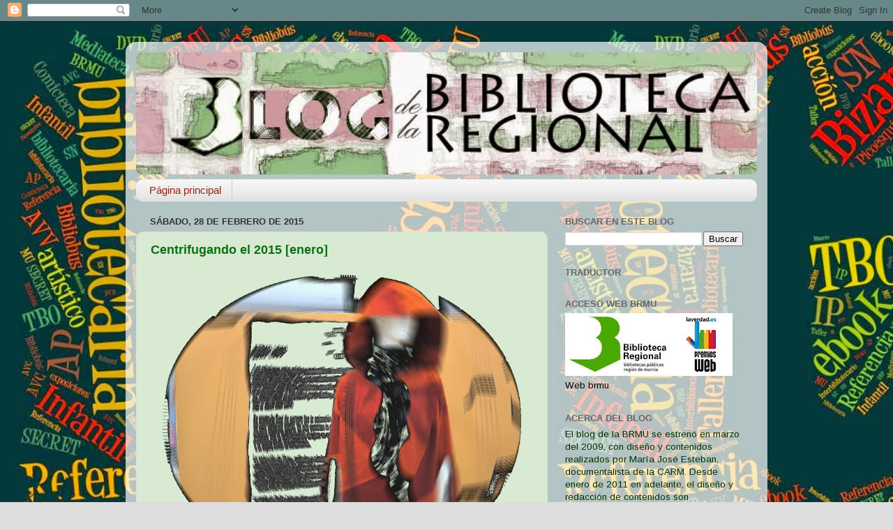

--- FILE ---
content_type: text/html; charset=UTF-8
request_url: https://brmu.blogspot.com/2015/02/
body_size: 39785
content:
<!DOCTYPE html>
<html class='v2' dir='ltr' lang='es'>
<head>
<link href='https://www.blogger.com/static/v1/widgets/335934321-css_bundle_v2.css' rel='stylesheet' type='text/css'/>
<meta content='width=1100' name='viewport'/>
<meta content='text/html; charset=UTF-8' http-equiv='Content-Type'/>
<meta content='blogger' name='generator'/>
<link href='https://brmu.blogspot.com/favicon.ico' rel='icon' type='image/x-icon'/>
<link href='http://brmu.blogspot.com/2015/02/' rel='canonical'/>
<link rel="alternate" type="application/atom+xml" title="Blog de la Biblioteca Regional de Murcia - Atom" href="https://brmu.blogspot.com/feeds/posts/default" />
<link rel="alternate" type="application/rss+xml" title="Blog de la Biblioteca Regional de Murcia - RSS" href="https://brmu.blogspot.com/feeds/posts/default?alt=rss" />
<link rel="service.post" type="application/atom+xml" title="Blog de la Biblioteca Regional de Murcia - Atom" href="https://www.blogger.com/feeds/1690811945770141969/posts/default" />
<!--Can't find substitution for tag [blog.ieCssRetrofitLinks]-->
<meta content='http://brmu.blogspot.com/2015/02/' property='og:url'/>
<meta content='Blog de la Biblioteca Regional de Murcia' property='og:title'/>
<meta content='' property='og:description'/>
<title>Blog de la Biblioteca Regional de Murcia: febrero 2015</title>
<style type='text/css'>@font-face{font-family:'Arimo';font-style:normal;font-weight:400;font-display:swap;src:url(//fonts.gstatic.com/s/arimo/v35/P5sfzZCDf9_T_3cV7NCUECyoxNk37cxcDRrBdwcoaaQwpBQ.woff2)format('woff2');unicode-range:U+0460-052F,U+1C80-1C8A,U+20B4,U+2DE0-2DFF,U+A640-A69F,U+FE2E-FE2F;}@font-face{font-family:'Arimo';font-style:normal;font-weight:400;font-display:swap;src:url(//fonts.gstatic.com/s/arimo/v35/P5sfzZCDf9_T_3cV7NCUECyoxNk37cxcBBrBdwcoaaQwpBQ.woff2)format('woff2');unicode-range:U+0301,U+0400-045F,U+0490-0491,U+04B0-04B1,U+2116;}@font-face{font-family:'Arimo';font-style:normal;font-weight:400;font-display:swap;src:url(//fonts.gstatic.com/s/arimo/v35/P5sfzZCDf9_T_3cV7NCUECyoxNk37cxcDBrBdwcoaaQwpBQ.woff2)format('woff2');unicode-range:U+1F00-1FFF;}@font-face{font-family:'Arimo';font-style:normal;font-weight:400;font-display:swap;src:url(//fonts.gstatic.com/s/arimo/v35/P5sfzZCDf9_T_3cV7NCUECyoxNk37cxcAxrBdwcoaaQwpBQ.woff2)format('woff2');unicode-range:U+0370-0377,U+037A-037F,U+0384-038A,U+038C,U+038E-03A1,U+03A3-03FF;}@font-face{font-family:'Arimo';font-style:normal;font-weight:400;font-display:swap;src:url(//fonts.gstatic.com/s/arimo/v35/P5sfzZCDf9_T_3cV7NCUECyoxNk37cxcAhrBdwcoaaQwpBQ.woff2)format('woff2');unicode-range:U+0307-0308,U+0590-05FF,U+200C-2010,U+20AA,U+25CC,U+FB1D-FB4F;}@font-face{font-family:'Arimo';font-style:normal;font-weight:400;font-display:swap;src:url(//fonts.gstatic.com/s/arimo/v35/P5sfzZCDf9_T_3cV7NCUECyoxNk37cxcDxrBdwcoaaQwpBQ.woff2)format('woff2');unicode-range:U+0102-0103,U+0110-0111,U+0128-0129,U+0168-0169,U+01A0-01A1,U+01AF-01B0,U+0300-0301,U+0303-0304,U+0308-0309,U+0323,U+0329,U+1EA0-1EF9,U+20AB;}@font-face{font-family:'Arimo';font-style:normal;font-weight:400;font-display:swap;src:url(//fonts.gstatic.com/s/arimo/v35/P5sfzZCDf9_T_3cV7NCUECyoxNk37cxcDhrBdwcoaaQwpBQ.woff2)format('woff2');unicode-range:U+0100-02BA,U+02BD-02C5,U+02C7-02CC,U+02CE-02D7,U+02DD-02FF,U+0304,U+0308,U+0329,U+1D00-1DBF,U+1E00-1E9F,U+1EF2-1EFF,U+2020,U+20A0-20AB,U+20AD-20C0,U+2113,U+2C60-2C7F,U+A720-A7FF;}@font-face{font-family:'Arimo';font-style:normal;font-weight:400;font-display:swap;src:url(//fonts.gstatic.com/s/arimo/v35/P5sfzZCDf9_T_3cV7NCUECyoxNk37cxcABrBdwcoaaQw.woff2)format('woff2');unicode-range:U+0000-00FF,U+0131,U+0152-0153,U+02BB-02BC,U+02C6,U+02DA,U+02DC,U+0304,U+0308,U+0329,U+2000-206F,U+20AC,U+2122,U+2191,U+2193,U+2212,U+2215,U+FEFF,U+FFFD;}</style>
<style id='page-skin-1' type='text/css'><!--
/*-----------------------------------------------
Blogger Template Style
Name:     Picture Window
Designer: Blogger
URL:      www.blogger.com
----------------------------------------------- */
/* Content
----------------------------------------------- */
body {
font: normal normal 15px Arimo;
color: #000000;
background: #dddddd url(//3.bp.blogspot.com/-mkmsqBVSRrM/VCg99jcqUaI/AAAAAAAAVL0/Re4JJ5IuUT4/s0/FONDO%2BULTIMO2.jpg) repeat scroll top left;
}
html body .region-inner {
min-width: 0;
max-width: 100%;
width: auto;
}
.content-outer {
font-size: 90%;
}
a:link {
text-decoration:none;
color: #0a7214;
}
a:visited {
text-decoration:none;
color: #771100;
}
a:hover {
text-decoration:underline;
color: #cc4411;
}
.content-outer {
background: transparent url(//www.blogblog.com/1kt/transparent/white80.png) repeat scroll top left;
-moz-border-radius: 15px;
-webkit-border-radius: 15px;
-goog-ms-border-radius: 15px;
border-radius: 15px;
-moz-box-shadow: 0 0 3px rgba(0, 0, 0, .15);
-webkit-box-shadow: 0 0 3px rgba(0, 0, 0, .15);
-goog-ms-box-shadow: 0 0 3px rgba(0, 0, 0, .15);
box-shadow: 0 0 3px rgba(0, 0, 0, .15);
margin: 30px auto;
}
.content-inner {
padding: 15px;
}
/* Header
----------------------------------------------- */
.header-outer {
background: #992211 url(//www.blogblog.com/1kt/transparent/header_gradient_shade.png) repeat-x scroll top left;
_background-image: none;
color: #ffffff;
-moz-border-radius: 10px;
-webkit-border-radius: 10px;
-goog-ms-border-radius: 10px;
border-radius: 10px;
}
.Header img, .Header #header-inner {
-moz-border-radius: 10px;
-webkit-border-radius: 10px;
-goog-ms-border-radius: 10px;
border-radius: 10px;
}
.header-inner .Header .titlewrapper,
.header-inner .Header .descriptionwrapper {
padding-left: 30px;
padding-right: 30px;
}
.Header h1 {
font: normal normal 36px Arial, Tahoma, Helvetica, FreeSans, sans-serif;
text-shadow: 1px 1px 3px rgba(0, 0, 0, 0.3);
}
.Header h1 a {
color: #ffffff;
}
.Header .description {
font-size: 130%;
}
/* Tabs
----------------------------------------------- */
.tabs-inner {
margin: .5em 0 0;
padding: 0;
}
.tabs-inner .section {
margin: 0;
}
.tabs-inner .widget ul {
padding: 0;
background: #f5f5f5 url(//www.blogblog.com/1kt/transparent/tabs_gradient_shade.png) repeat scroll bottom;
-moz-border-radius: 10px;
-webkit-border-radius: 10px;
-goog-ms-border-radius: 10px;
border-radius: 10px;
}
.tabs-inner .widget li {
border: none;
}
.tabs-inner .widget li a {
display: inline-block;
padding: .5em 1em;
margin-right: 0;
color: #992211;
font: normal normal 15px Arial, Tahoma, Helvetica, FreeSans, sans-serif;
-moz-border-radius: 0 0 0 0;
-webkit-border-top-left-radius: 0;
-webkit-border-top-right-radius: 0;
-goog-ms-border-radius: 0 0 0 0;
border-radius: 0 0 0 0;
background: transparent none no-repeat scroll top left;
border-right: 1px solid #cccccc;
}
.tabs-inner .widget li:first-child a {
padding-left: 1.25em;
-moz-border-radius-topleft: 10px;
-moz-border-radius-bottomleft: 10px;
-webkit-border-top-left-radius: 10px;
-webkit-border-bottom-left-radius: 10px;
-goog-ms-border-top-left-radius: 10px;
-goog-ms-border-bottom-left-radius: 10px;
border-top-left-radius: 10px;
border-bottom-left-radius: 10px;
}
.tabs-inner .widget li.selected a,
.tabs-inner .widget li a:hover {
position: relative;
z-index: 1;
background: #ffffff url(//www.blogblog.com/1kt/transparent/tabs_gradient_shade.png) repeat scroll bottom;
color: #000000;
-moz-box-shadow: 0 0 0 rgba(0, 0, 0, .15);
-webkit-box-shadow: 0 0 0 rgba(0, 0, 0, .15);
-goog-ms-box-shadow: 0 0 0 rgba(0, 0, 0, .15);
box-shadow: 0 0 0 rgba(0, 0, 0, .15);
}
/* Headings
----------------------------------------------- */
h2 {
font: bold normal 13px Arial, Tahoma, Helvetica, FreeSans, sans-serif;
text-transform: uppercase;
color: #666666;
margin: .5em 0;
}
/* Main
----------------------------------------------- */
.main-outer {
background: transparent none repeat scroll top center;
-moz-border-radius: 0 0 0 0;
-webkit-border-top-left-radius: 0;
-webkit-border-top-right-radius: 0;
-webkit-border-bottom-left-radius: 0;
-webkit-border-bottom-right-radius: 0;
-goog-ms-border-radius: 0 0 0 0;
border-radius: 0 0 0 0;
-moz-box-shadow: 0 0 0 rgba(0, 0, 0, .15);
-webkit-box-shadow: 0 0 0 rgba(0, 0, 0, .15);
-goog-ms-box-shadow: 0 0 0 rgba(0, 0, 0, .15);
box-shadow: 0 0 0 rgba(0, 0, 0, .15);
}
.main-inner {
padding: 15px 5px 20px;
}
.main-inner .column-center-inner {
padding: 0 0;
}
.main-inner .column-left-inner {
padding-left: 0;
}
.main-inner .column-right-inner {
padding-right: 0;
}
/* Posts
----------------------------------------------- */
h3.post-title {
margin: 0;
font: normal bold 18px Arial, Tahoma, Helvetica, FreeSans, sans-serif;
}
.comments h4 {
margin: 1em 0 0;
font: normal bold 18px Arial, Tahoma, Helvetica, FreeSans, sans-serif;
}
.date-header span {
color: #333333;
}
.post-outer {
background-color: #d9ead3;
border: solid 1px #dddddd;
-moz-border-radius: 10px;
-webkit-border-radius: 10px;
border-radius: 10px;
-goog-ms-border-radius: 10px;
padding: 15px 20px;
margin: 0 -20px 20px;
}
.post-body {
line-height: 1.4;
font-size: 110%;
position: relative;
}
.post-header {
margin: 0 0 1.5em;
color: #999999;
line-height: 1.6;
}
.post-footer {
margin: .5em 0 0;
color: #999999;
line-height: 1.6;
}
#blog-pager {
font-size: 140%
}
#comments .comment-author {
padding-top: 1.5em;
border-top: dashed 1px #ccc;
border-top: dashed 1px rgba(128, 128, 128, .5);
background-position: 0 1.5em;
}
#comments .comment-author:first-child {
padding-top: 0;
border-top: none;
}
.avatar-image-container {
margin: .2em 0 0;
}
/* Comments
----------------------------------------------- */
.comments .comments-content .icon.blog-author {
background-repeat: no-repeat;
background-image: url([data-uri]);
}
.comments .comments-content .loadmore a {
border-top: 1px solid #cc4411;
border-bottom: 1px solid #cc4411;
}
.comments .continue {
border-top: 2px solid #cc4411;
}
/* Widgets
----------------------------------------------- */
.widget ul, .widget #ArchiveList ul.flat {
padding: 0;
list-style: none;
}
.widget ul li, .widget #ArchiveList ul.flat li {
border-top: dashed 1px #ccc;
border-top: dashed 1px rgba(128, 128, 128, .5);
}
.widget ul li:first-child, .widget #ArchiveList ul.flat li:first-child {
border-top: none;
}
.widget .post-body ul {
list-style: disc;
}
.widget .post-body ul li {
border: none;
}
/* Footer
----------------------------------------------- */
.footer-outer {
color:#eeeeee;
background: transparent url(https://resources.blogblog.com/blogblog/data/1kt/transparent/black50.png) repeat scroll top left;
-moz-border-radius: 10px 10px 10px 10px;
-webkit-border-top-left-radius: 10px;
-webkit-border-top-right-radius: 10px;
-webkit-border-bottom-left-radius: 10px;
-webkit-border-bottom-right-radius: 10px;
-goog-ms-border-radius: 10px 10px 10px 10px;
border-radius: 10px 10px 10px 10px;
-moz-box-shadow: 0 0 0 rgba(0, 0, 0, .15);
-webkit-box-shadow: 0 0 0 rgba(0, 0, 0, .15);
-goog-ms-box-shadow: 0 0 0 rgba(0, 0, 0, .15);
box-shadow: 0 0 0 rgba(0, 0, 0, .15);
}
.footer-inner {
padding: 10px 5px 20px;
}
.footer-outer a {
color: #ffffdd;
}
.footer-outer a:visited {
color: #cccc99;
}
.footer-outer a:hover {
color: #ffffff;
}
.footer-outer .widget h2 {
color: #bbbbbb;
}
/* Mobile
----------------------------------------------- */
html body.mobile {
height: auto;
}
html body.mobile {
min-height: 480px;
background-size: 100% auto;
}
.mobile .body-fauxcolumn-outer {
background: transparent none repeat scroll top left;
}
html .mobile .mobile-date-outer, html .mobile .blog-pager {
border-bottom: none;
background: transparent none repeat scroll top center;
margin-bottom: 10px;
}
.mobile .date-outer {
background: transparent none repeat scroll top center;
}
.mobile .header-outer, .mobile .main-outer,
.mobile .post-outer, .mobile .footer-outer {
-moz-border-radius: 0;
-webkit-border-radius: 0;
-goog-ms-border-radius: 0;
border-radius: 0;
}
.mobile .content-outer,
.mobile .main-outer,
.mobile .post-outer {
background: inherit;
border: none;
}
.mobile .content-outer {
font-size: 100%;
}
.mobile-link-button {
background-color: #0a7214;
}
.mobile-link-button a:link, .mobile-link-button a:visited {
color: #d9ead3;
}
.mobile-index-contents {
color: #000000;
}
.mobile .tabs-inner .PageList .widget-content {
background: #ffffff url(//www.blogblog.com/1kt/transparent/tabs_gradient_shade.png) repeat scroll bottom;
color: #000000;
}
.mobile .tabs-inner .PageList .widget-content .pagelist-arrow {
border-left: 1px solid #cccccc;
}

--></style>
<style id='template-skin-1' type='text/css'><!--
body {
min-width: 920px;
}
.content-outer, .content-fauxcolumn-outer, .region-inner {
min-width: 920px;
max-width: 920px;
_width: 920px;
}
.main-inner .columns {
padding-left: 0px;
padding-right: 300px;
}
.main-inner .fauxcolumn-center-outer {
left: 0px;
right: 300px;
/* IE6 does not respect left and right together */
_width: expression(this.parentNode.offsetWidth -
parseInt("0px") -
parseInt("300px") + 'px');
}
.main-inner .fauxcolumn-left-outer {
width: 0px;
}
.main-inner .fauxcolumn-right-outer {
width: 300px;
}
.main-inner .column-left-outer {
width: 0px;
right: 100%;
margin-left: -0px;
}
.main-inner .column-right-outer {
width: 300px;
margin-right: -300px;
}
#layout {
min-width: 0;
}
#layout .content-outer {
min-width: 0;
width: 800px;
}
#layout .region-inner {
min-width: 0;
width: auto;
}
body#layout div.add_widget {
padding: 8px;
}
body#layout div.add_widget a {
margin-left: 32px;
}
--></style>
<style>
    body {background-image:url(\/\/3.bp.blogspot.com\/-mkmsqBVSRrM\/VCg99jcqUaI\/AAAAAAAAVL0\/Re4JJ5IuUT4\/s0\/FONDO%2BULTIMO2.jpg);}
    
@media (max-width: 200px) { body {background-image:url(\/\/3.bp.blogspot.com\/-mkmsqBVSRrM\/VCg99jcqUaI\/AAAAAAAAVL0\/Re4JJ5IuUT4\/w200\/FONDO%2BULTIMO2.jpg);}}
@media (max-width: 400px) and (min-width: 201px) { body {background-image:url(\/\/3.bp.blogspot.com\/-mkmsqBVSRrM\/VCg99jcqUaI\/AAAAAAAAVL0\/Re4JJ5IuUT4\/w400\/FONDO%2BULTIMO2.jpg);}}
@media (max-width: 800px) and (min-width: 401px) { body {background-image:url(\/\/3.bp.blogspot.com\/-mkmsqBVSRrM\/VCg99jcqUaI\/AAAAAAAAVL0\/Re4JJ5IuUT4\/w800\/FONDO%2BULTIMO2.jpg);}}
@media (max-width: 1200px) and (min-width: 801px) { body {background-image:url(\/\/3.bp.blogspot.com\/-mkmsqBVSRrM\/VCg99jcqUaI\/AAAAAAAAVL0\/Re4JJ5IuUT4\/w1200\/FONDO%2BULTIMO2.jpg);}}
/* Last tag covers anything over one higher than the previous max-size cap. */
@media (min-width: 1201px) { body {background-image:url(\/\/3.bp.blogspot.com\/-mkmsqBVSRrM\/VCg99jcqUaI\/AAAAAAAAVL0\/Re4JJ5IuUT4\/w1600\/FONDO%2BULTIMO2.jpg);}}
  </style>
<script type='text/javascript'>
        (function(i,s,o,g,r,a,m){i['GoogleAnalyticsObject']=r;i[r]=i[r]||function(){
        (i[r].q=i[r].q||[]).push(arguments)},i[r].l=1*new Date();a=s.createElement(o),
        m=s.getElementsByTagName(o)[0];a.async=1;a.src=g;m.parentNode.insertBefore(a,m)
        })(window,document,'script','https://www.google-analytics.com/analytics.js','ga');
        ga('create', 'UA-15324335-8', 'auto', 'blogger');
        ga('blogger.send', 'pageview');
      </script>
<link href='https://www.blogger.com/dyn-css/authorization.css?targetBlogID=1690811945770141969&amp;zx=1f4db97b-606a-4d5b-b50c-cbad1bd82482' media='none' onload='if(media!=&#39;all&#39;)media=&#39;all&#39;' rel='stylesheet'/><noscript><link href='https://www.blogger.com/dyn-css/authorization.css?targetBlogID=1690811945770141969&amp;zx=1f4db97b-606a-4d5b-b50c-cbad1bd82482' rel='stylesheet'/></noscript>
<meta name='google-adsense-platform-account' content='ca-host-pub-1556223355139109'/>
<meta name='google-adsense-platform-domain' content='blogspot.com'/>

</head>
<body class='loading variant-shade'>
<div class='navbar section' id='navbar' name='Barra de navegación'><div class='widget Navbar' data-version='1' id='Navbar1'><script type="text/javascript">
    function setAttributeOnload(object, attribute, val) {
      if(window.addEventListener) {
        window.addEventListener('load',
          function(){ object[attribute] = val; }, false);
      } else {
        window.attachEvent('onload', function(){ object[attribute] = val; });
      }
    }
  </script>
<div id="navbar-iframe-container"></div>
<script type="text/javascript" src="https://apis.google.com/js/platform.js"></script>
<script type="text/javascript">
      gapi.load("gapi.iframes:gapi.iframes.style.bubble", function() {
        if (gapi.iframes && gapi.iframes.getContext) {
          gapi.iframes.getContext().openChild({
              url: 'https://www.blogger.com/navbar/1690811945770141969?origin\x3dhttps://brmu.blogspot.com',
              where: document.getElementById("navbar-iframe-container"),
              id: "navbar-iframe"
          });
        }
      });
    </script><script type="text/javascript">
(function() {
var script = document.createElement('script');
script.type = 'text/javascript';
script.src = '//pagead2.googlesyndication.com/pagead/js/google_top_exp.js';
var head = document.getElementsByTagName('head')[0];
if (head) {
head.appendChild(script);
}})();
</script>
</div></div>
<div class='body-fauxcolumns'>
<div class='fauxcolumn-outer body-fauxcolumn-outer'>
<div class='cap-top'>
<div class='cap-left'></div>
<div class='cap-right'></div>
</div>
<div class='fauxborder-left'>
<div class='fauxborder-right'></div>
<div class='fauxcolumn-inner'>
</div>
</div>
<div class='cap-bottom'>
<div class='cap-left'></div>
<div class='cap-right'></div>
</div>
</div>
</div>
<div class='content'>
<div class='content-fauxcolumns'>
<div class='fauxcolumn-outer content-fauxcolumn-outer'>
<div class='cap-top'>
<div class='cap-left'></div>
<div class='cap-right'></div>
</div>
<div class='fauxborder-left'>
<div class='fauxborder-right'></div>
<div class='fauxcolumn-inner'>
</div>
</div>
<div class='cap-bottom'>
<div class='cap-left'></div>
<div class='cap-right'></div>
</div>
</div>
</div>
<div class='content-outer'>
<div class='content-cap-top cap-top'>
<div class='cap-left'></div>
<div class='cap-right'></div>
</div>
<div class='fauxborder-left content-fauxborder-left'>
<div class='fauxborder-right content-fauxborder-right'></div>
<div class='content-inner'>
<header>
<div class='header-outer'>
<div class='header-cap-top cap-top'>
<div class='cap-left'></div>
<div class='cap-right'></div>
</div>
<div class='fauxborder-left header-fauxborder-left'>
<div class='fauxborder-right header-fauxborder-right'></div>
<div class='region-inner header-inner'>
<div class='header section' id='header' name='Cabecera'><div class='widget Header' data-version='1' id='Header1'>
<div id='header-inner'>
<a href='https://brmu.blogspot.com/' style='display: block'>
<img alt='Blog de la Biblioteca Regional de Murcia' height='175px; ' id='Header1_headerimg' src='https://blogger.googleusercontent.com/img/b/R29vZ2xl/AVvXsEjIpaCwqcDlfs2_S4cksBwXEwynS9FVNILe4zI9T5OucNI6e7bLB5wUTSa7FIsR5EXOOQR5Etb2D7c6-oPRRzqCezjv2whwN6a8aRTmxtjyRSjKpconSMAltotNJTJ-kUEPNBsCwiI34QRe/s1600/New7.jpg' style='display: block' width='1024px; '/>
</a>
</div>
</div></div>
</div>
</div>
<div class='header-cap-bottom cap-bottom'>
<div class='cap-left'></div>
<div class='cap-right'></div>
</div>
</div>
</header>
<div class='tabs-outer'>
<div class='tabs-cap-top cap-top'>
<div class='cap-left'></div>
<div class='cap-right'></div>
</div>
<div class='fauxborder-left tabs-fauxborder-left'>
<div class='fauxborder-right tabs-fauxborder-right'></div>
<div class='region-inner tabs-inner'>
<div class='tabs section' id='crosscol' name='Multicolumnas'><div class='widget PageList' data-version='1' id='PageList1'>
<h2>Páginas</h2>
<div class='widget-content'>
<ul>
<li>
<a href='https://brmu.blogspot.com/'>Página principal</a>
</li>
</ul>
<div class='clear'></div>
</div>
</div></div>
<div class='tabs no-items section' id='crosscol-overflow' name='Cross-Column 2'></div>
</div>
</div>
<div class='tabs-cap-bottom cap-bottom'>
<div class='cap-left'></div>
<div class='cap-right'></div>
</div>
</div>
<div class='main-outer'>
<div class='main-cap-top cap-top'>
<div class='cap-left'></div>
<div class='cap-right'></div>
</div>
<div class='fauxborder-left main-fauxborder-left'>
<div class='fauxborder-right main-fauxborder-right'></div>
<div class='region-inner main-inner'>
<div class='columns fauxcolumns'>
<div class='fauxcolumn-outer fauxcolumn-center-outer'>
<div class='cap-top'>
<div class='cap-left'></div>
<div class='cap-right'></div>
</div>
<div class='fauxborder-left'>
<div class='fauxborder-right'></div>
<div class='fauxcolumn-inner'>
</div>
</div>
<div class='cap-bottom'>
<div class='cap-left'></div>
<div class='cap-right'></div>
</div>
</div>
<div class='fauxcolumn-outer fauxcolumn-left-outer'>
<div class='cap-top'>
<div class='cap-left'></div>
<div class='cap-right'></div>
</div>
<div class='fauxborder-left'>
<div class='fauxborder-right'></div>
<div class='fauxcolumn-inner'>
</div>
</div>
<div class='cap-bottom'>
<div class='cap-left'></div>
<div class='cap-right'></div>
</div>
</div>
<div class='fauxcolumn-outer fauxcolumn-right-outer'>
<div class='cap-top'>
<div class='cap-left'></div>
<div class='cap-right'></div>
</div>
<div class='fauxborder-left'>
<div class='fauxborder-right'></div>
<div class='fauxcolumn-inner'>
</div>
</div>
<div class='cap-bottom'>
<div class='cap-left'></div>
<div class='cap-right'></div>
</div>
</div>
<!-- corrects IE6 width calculation -->
<div class='columns-inner'>
<div class='column-center-outer'>
<div class='column-center-inner'>
<div class='main section' id='main' name='Principal'><div class='widget Blog' data-version='1' id='Blog1'>
<div class='blog-posts hfeed'>

          <div class="date-outer">
        
<h2 class='date-header'><span>sábado, 28 de febrero de 2015</span></h2>

          <div class="date-posts">
        
<div class='post-outer'>
<div class='post hentry uncustomized-post-template' itemprop='blogPost' itemscope='itemscope' itemtype='http://schema.org/BlogPosting'>
<meta content='https://blogger.googleusercontent.com/img/b/R29vZ2xl/AVvXsEjos2sWLKkIfI2zGwBa42v-9FrSmv21lqI05iC9zHqrXPAcHarZnBUv92Yaapf6rrpgFSGOW5qkqPK7Xhe2QMCjTvVQFsUTk1PaZpmtA6JjXBUV90dnCpoPLikWWLzEYDp22Vr-HvEqK1rg/s1600/LOBO41.png' itemprop='image_url'/>
<meta content='1690811945770141969' itemprop='blogId'/>
<meta content='5957820162996495565' itemprop='postId'/>
<a name='5957820162996495565'></a>
<h3 class='post-title entry-title' itemprop='name'>
<a href='https://brmu.blogspot.com/2015/02/centrifugando-el-2015-enero.html'>Centrifugando el 2015 [enero]</a>
</h3>
<div class='post-header'>
<div class='post-header-line-1'></div>
</div>
<div class='post-body entry-content' id='post-body-5957820162996495565' itemprop='description articleBody'>
<table align="center" cellpadding="0" cellspacing="0" class="tr-caption-container" style="margin-left: auto; margin-right: auto; text-align: center;"><tbody>
<tr><td style="text-align: center;"><a href="https://blogger.googleusercontent.com/img/b/R29vZ2xl/AVvXsEjos2sWLKkIfI2zGwBa42v-9FrSmv21lqI05iC9zHqrXPAcHarZnBUv92Yaapf6rrpgFSGOW5qkqPK7Xhe2QMCjTvVQFsUTk1PaZpmtA6JjXBUV90dnCpoPLikWWLzEYDp22Vr-HvEqK1rg/s1600/LOBO41.png" imageanchor="1" style="margin-left: auto; margin-right: auto;"><img border="0" height="420" src="https://blogger.googleusercontent.com/img/b/R29vZ2xl/AVvXsEjos2sWLKkIfI2zGwBa42v-9FrSmv21lqI05iC9zHqrXPAcHarZnBUv92Yaapf6rrpgFSGOW5qkqPK7Xhe2QMCjTvVQFsUTk1PaZpmtA6JjXBUV90dnCpoPLikWWLzEYDp22Vr-HvEqK1rg/s1600/LOBO41.png" width="520" /></a></td></tr>
<tr><td class="tr-caption" style="text-align: center;"><b style="color: red; font-family: Arimo; font-size: 12px; line-height: 18px;">[Haz clic en las letras verdes, y centrifuga tu cerebro]</b><span style="background-color: #d9ead3; font-family: Arimo; font-size: 12px; line-height: 16px;">&nbsp;</span></td></tr>
</tbody></table>
<br />
Siempre cabe un posibilidad por pequeña que sea de mejorar cuando se inicia, o mejor dicho, se reincida algo. Por eso empezar a centrifugar el 2015 en este blog, es una nueva oportunidad (y van) de mejorar respecto a lo previo; si se consigue o no, los siguientes meses lo dirán.<br />
<br />
Por el momento, empezamos el año con mucho movimiento. Con el mareante baile de imágenes en movimiento con que reflexionar/ironizar sobre lo <a href="http://brmu.blogspot.com.es/2015/01/hiperestimulados-anestesiados.html" target="_blank"><span style="font-size: x-large;"><b>hiperestimulados</b></span></a> que estamos todos, sin necesidad de que nos diagnostiquen ningún trastorno de déficit de atención.<br />
<br />
<br />
<div class="separator" style="clear: both; text-align: center;">
<a href="https://blogger.googleusercontent.com/img/b/R29vZ2xl/AVvXsEg40xOa2cqj_fXR_RtKVBrgMbRQduuKA4Fvly1JLjHsr5PVRFu81X5JOMYi_N8_BH5qbgS7R9U5cLlZV4LdGir59xopz4fP6IwnDvTFGuaNN-ROeT80h_rvYYkf8FPENq38N7LbUM0fHmF_/s1600/giphy-3.gif" imageanchor="1" style="margin-left: 1em; margin-right: 1em;"><img border="0" height="400" src="https://blogger.googleusercontent.com/img/b/R29vZ2xl/AVvXsEg40xOa2cqj_fXR_RtKVBrgMbRQduuKA4Fvly1JLjHsr5PVRFu81X5JOMYi_N8_BH5qbgS7R9U5cLlZV4LdGir59xopz4fP6IwnDvTFGuaNN-ROeT80h_rvYYkf8FPENq38N7LbUM0fHmF_/s1600/giphy-3.gif" width="500" /></a></div>
<br />
<br />
El escándalo siempre vende, &#191;siempre? Estamos ya tan saturados que cada vez es más difícil llamar la atención, así que llegamos a la conclusión de que <a href="http://brmu.blogspot.com.es/2015/01/escandaliza-que-algo-queda.html" target="_blank"><span style="font-size: large;"><b>la sobriedad es el nuevo exhibicionismo</b></span></a>. Aquello de que menos es más, en vista de cómo se desarrollan las cosas en nuestros días, va a ser cada vez más necesario.<br />
<br />
<div class="separator" style="clear: both; text-align: center;">
<a href="https://blogger.googleusercontent.com/img/b/R29vZ2xl/AVvXsEjJscH0V84W1HC1ycSmN0q1lbgqCVMrc-RxLd4_bfgJpToymGrh-K5HzeBSk0NdxIjV9otpLRzBXiPtX8ak1OF-WM8ImZeLdkks_b6TjbBoktbGw8m2lUtWj7MyxJa0txdxReWf3hyphenhyphen3UD4k/s1600/Facebook_like_button_thumb.png" imageanchor="1" style="clear: left; float: left; margin-bottom: 1em; margin-right: 1em;"><img border="0" height="274" src="https://blogger.googleusercontent.com/img/b/R29vZ2xl/AVvXsEjJscH0V84W1HC1ycSmN0q1lbgqCVMrc-RxLd4_bfgJpToymGrh-K5HzeBSk0NdxIjV9otpLRzBXiPtX8ak1OF-WM8ImZeLdkks_b6TjbBoktbGw8m2lUtWj7MyxJa0txdxReWf3hyphenhyphen3UD4k/s1600/Facebook_like_button_thumb.png" width="320" /></a></div>
Impactados quedamos también, como tantos otros medios, ante las palabras de un gurú de nuestro tiempo como el fundador de Facebook, Mark Zuckerberg, sobre libros y lectura. Pese a todo, desde las bibliotecas sólo pudimos <a href="http://brmu.blogspot.com.es/2015/01/gracias-mark.html" target="_blank"><b><span style="font-size: x-large;">darle las gracias</span></b></a>; eso sí, una vez recuperados del estupor inicial. Lástima que según las últimas noticias, parece que las buenas intenciones de Zuckerberg respecto a los libros, no están teniendo el predicamento que se esperaba dada su supuesta autoridad sobre las masas de Internet. Pero demos tiempo al tiempo, algo que no se estila mucho en el acelerado mundo digital.<br />
<br />
<a href="https://blogger.googleusercontent.com/img/b/R29vZ2xl/AVvXsEj805ifxIglB4xIqI1JY_BO1_TM1ZN7NJgmRxB_vGRH3WOpxHshYbAdcBTpvsYkGo_2ke85mBdgYoXVB8CMoWJJ9K__3PfCIhUhUuMIfb15Vv0u9GmWXqUdL3FOBB6PVdwAjSXebzSBEdVo/s1600/gary-cooper_reading_1932.jpg" imageanchor="1" style="clear: right; float: right; margin-bottom: 1em; margin-left: 1em;"><img border="0" height="400" src="https://blogger.googleusercontent.com/img/b/R29vZ2xl/AVvXsEj805ifxIglB4xIqI1JY_BO1_TM1ZN7NJgmRxB_vGRH3WOpxHshYbAdcBTpvsYkGo_2ke85mBdgYoXVB8CMoWJJ9K__3PfCIhUhUuMIfb15Vv0u9GmWXqUdL3FOBB6PVdwAjSXebzSBEdVo/s1600/gary-cooper_reading_1932.jpg" width="306" /></a>Y es que formas de fomentar la lectura hay muchas, y Zuckerberg no es la primera estrella (de una categoría hasta hace unos años inexistente, pero estrella al fin y al cabo) que sirve como ejemplo a imitar.<br />
<br />
En el Hollywood clásico, no era muy propio lo de lanzar campañas pro lectura, pero en&nbsp;<a href="http://brmu.blogspot.com.es/2015/01/mas-estrellas-que-en-una-biblioteca.html" target="_blank"><b><span style="font-size: x-large;">Más estrellas</span></b> <span style="font-size: large;"><b>que en una biblioteca</b></span></a>, pudimos constatar que hasta en la meca del <i>glamour</i> y la frivolidad, el amor por los libros contradecía en muchas ocasiones la imagen superficial que se suele asociar siempre con la capital del cine.<br />
<br />
Y de la fábrica de sueños, también nos deslizamos a las ensoñaciones que nos aportaban los dibujos de Daniel Rotszstai de la red de bibliotecas públicas de su ciudad Toronto: auténticas declaraciones de amor arquitectónicas y literarias, que nos daban pie a conmovedores recuerdos sobre la obra y vida de Charlotte Salomon, o a los interesantes experimentos gráficos de Sebastien del Grosso. Maneras de experimentarse, de narrar la propia vida a través de los dibujos, de sentir a <a href="http://brmu.blogspot.com.es/2015/01/la-biblioteca-como-musa.html" target="_blank"><b><span style="font-size: x-large;">la biblioteca como musa inspiradora</span></b></a>.<br />
<br />
<div class="separator" style="clear: both; text-align: center;">
<a href="https://blogger.googleusercontent.com/img/b/R29vZ2xl/AVvXsEiP0GrjwYG8NPsbDD-vPTjtIRA2E_ege_AyGJBAWj6p_QrFlMDXKWPJ4dJcAeSqHRRuBnt3Nvj2qey8ZXqdUCOAT2iYnG2m0LeMWzH5se3zvrKGVMWty-3UhKYED-KQdQv2nIS6M9H0gPbq/s1600/tumblr_inline_nijbk6mVJC1r0mv9l.png" imageanchor="1" style="margin-left: 1em; margin-right: 1em;"><img border="0" height="393" src="https://blogger.googleusercontent.com/img/b/R29vZ2xl/AVvXsEiP0GrjwYG8NPsbDD-vPTjtIRA2E_ege_AyGJBAWj6p_QrFlMDXKWPJ4dJcAeSqHRRuBnt3Nvj2qey8ZXqdUCOAT2iYnG2m0LeMWzH5se3zvrKGVMWty-3UhKYED-KQdQv2nIS6M9H0gPbq/s1600/tumblr_inline_nijbk6mVJC1r0mv9l.png" width="500" /></a></div>
<br />
<br />
<a href="https://blogger.googleusercontent.com/img/b/R29vZ2xl/AVvXsEiCAKCyA7M3UtFy4szph9HCt8T08iK77N6VkxD93Ibiyiw6PZlFWDV2EpO6gqk2Uy83rTFlNEeq7R5YWwNczC6oLRQuQEyM5viEosrVXe2CmNwgXxpGEGTPuT3UvZwZjKh7dwPrz8ysT0jg/s1600/LOBO5.JPG" imageanchor="1" style="clear: right; float: right; margin-bottom: 1em; margin-left: 1em;"><img border="0" height="400" src="https://blogger.googleusercontent.com/img/b/R29vZ2xl/AVvXsEiCAKCyA7M3UtFy4szph9HCt8T08iK77N6VkxD93Ibiyiw6PZlFWDV2EpO6gqk2Uy83rTFlNEeq7R5YWwNczC6oLRQuQEyM5viEosrVXe2CmNwgXxpGEGTPuT3UvZwZjKh7dwPrz8ysT0jg/s1600/LOBO5.JPG" width="300" /></a>Y con nuestra Pasarela BRMU dedicada a <a href="http://brmu.blogspot.com.es/2015/01/pasarela-brmu-pedro-lobo.html" target="_blank"><span style="font-size: x-large;"><b>Pedro Lobo</b></span></a>, no dejábamos del todo el mundo de los sueños. Si bien su colección inspirada en la música, se anclaba firmemente a la tierra gracias a la relación que establecíamos con las matemáticas; lo cierto es que sus diseños no pueden esconder un cierto componente onírico, que forma parte de ese encanto especial que lleva inherente todo lo que crea este estupendo diseñador murciano, al que tanto nos alegramos de haber tenido formando parte de nuestro proyecto.<br />
<br />
Pero como no todo podía ser tan amable, también tuvimos tiempo de echar un vistazo a uno de esos enfrentamientos (&#191;WTF?, perdón por la grosería en inglés, pero viene a cuento dado el asunto) que no dejan de resultar cómicos en su absurdo: los enfrentamientos <a href="http://brmu.blogspot.com.es/2015/01/frikis-contra-hipsters-guerra-declarada.html" target="_blank"><b><span style="font-size: x-large;">entre <i>frikis</i> y <i>hipsters</i></span></b></a> a cuenta de los videojuegos. Y es que ya lo decía Frédéric Martel en su interesante <i>Cultura mainstream</i>: la guerra por los contenidos en las industrias culturales, es de los asuntos que más están definiendo al mundo en la actualidad.<br />
<br />
<br />
<div class="separator" style="clear: both; text-align: center;">
<a href="https://blogger.googleusercontent.com/img/b/R29vZ2xl/AVvXsEjd-7EFZ4RrqK6lfipj4g3Nd6PmKtlDs4DzGJ_VClQnzPyq9wolEYhTbSESkh6ltxWDfsIoANw6QfrG-CJmuaPDcM2WqhKMyRpAItXEA96pLKb97you2npHJR6b2YkaY9rSNNGY800JHYbT/s1600/video-game-controller-drawing-hd-images-3.png" imageanchor="1" style="margin-left: 1em; margin-right: 1em;"><img border="0" height="338" src="https://blogger.googleusercontent.com/img/b/R29vZ2xl/AVvXsEjd-7EFZ4RrqK6lfipj4g3Nd6PmKtlDs4DzGJ_VClQnzPyq9wolEYhTbSESkh6ltxWDfsIoANw6QfrG-CJmuaPDcM2WqhKMyRpAItXEA96pLKb97you2npHJR6b2YkaY9rSNNGY800JHYbT/s1600/video-game-controller-drawing-hd-images-3.png" width="500" /></a></div>
<br />
<br />
<div class="separator" style="clear: both; text-align: center;">
<a href="https://blogger.googleusercontent.com/img/b/R29vZ2xl/AVvXsEhT5EkiaatbWM7-9xAq3gRSU1xtwBMdMZG8H9fAr40TXaue8fyx8VQ-9XxL34oKeEU4RI6Kk4AxebPTCWvbNlZpFI7gOy-Iu_AGOkaybX24GYh_54L3a6Tz9kyM_NAKn8P3eGPEs66qXLaR/s1600/Sin+ti%CC%81tulo+20.png" imageanchor="1" style="clear: left; float: left; margin-bottom: 1em; margin-right: 1em;"><img border="0" height="400" src="https://blogger.googleusercontent.com/img/b/R29vZ2xl/AVvXsEhT5EkiaatbWM7-9xAq3gRSU1xtwBMdMZG8H9fAr40TXaue8fyx8VQ-9XxL34oKeEU4RI6Kk4AxebPTCWvbNlZpFI7gOy-Iu_AGOkaybX24GYh_54L3a6Tz9kyM_NAKn8P3eGPEs66qXLaR/s1600/Sin+ti%CC%81tulo+20.png" width="355" /></a></div>
Y como empezar un nuevo año sin formular ningún propósito, es ir en contra de la tradición: este año propusimos a nuestros seguidores desterrar cualquier forma de culpabilidad. No, no, no estamos incitando a una irresponsabilidad que incurra en lo delictivo, nos referíamos a que no sentirse nunca culpable por cualquier gusto cultural que tengamos.<br />
<br />
No a los <a href="http://brmu.blogspot.com.es/2015/01/placeres-culpables.html" target="_blank"><span style="font-size: x-large;"><b>Placeres culpables</b></span></a>, todo placer cultural en una biblioteca es inocente hasta que se demuestre lo contrario; así que el único delito es no encontrar algo que te guste, con la cantidad de oferta que tenemos.<br />
<br />
<br />
<div style='clear: both;'></div>
</div>
<div class='post-footer'>
<div class='post-footer-line post-footer-line-1'>
<span class='post-author vcard'>
Publicado por
<span class='fn' itemprop='author' itemscope='itemscope' itemtype='http://schema.org/Person'>
<span itemprop='name'>El blog de la BRMU</span>
</span>
</span>
<span class='post-timestamp'>
en
<meta content='http://brmu.blogspot.com/2015/02/centrifugando-el-2015-enero.html' itemprop='url'/>
<a class='timestamp-link' href='https://brmu.blogspot.com/2015/02/centrifugando-el-2015-enero.html' rel='bookmark' title='permanent link'><abbr class='published' itemprop='datePublished' title='2015-02-28T14:09:00+01:00'>14:09</abbr></a>
</span>
<span class='post-comment-link'>
<a class='comment-link' href='https://www.blogger.com/comment/fullpage/post/1690811945770141969/5957820162996495565' onclick=''>
No hay comentarios:
  </a>
</span>
<span class='post-icons'>
<span class='item-control blog-admin pid-112279060'>
<a href='https://www.blogger.com/post-edit.g?blogID=1690811945770141969&postID=5957820162996495565&from=pencil' title='Editar entrada'>
<img alt='' class='icon-action' height='18' src='https://resources.blogblog.com/img/icon18_edit_allbkg.gif' width='18'/>
</a>
</span>
</span>
<div class='post-share-buttons goog-inline-block'>
<a class='goog-inline-block share-button sb-email' href='https://www.blogger.com/share-post.g?blogID=1690811945770141969&postID=5957820162996495565&target=email' target='_blank' title='Enviar por correo electrónico'><span class='share-button-link-text'>Enviar por correo electrónico</span></a><a class='goog-inline-block share-button sb-blog' href='https://www.blogger.com/share-post.g?blogID=1690811945770141969&postID=5957820162996495565&target=blog' onclick='window.open(this.href, "_blank", "height=270,width=475"); return false;' target='_blank' title='Escribe un blog'><span class='share-button-link-text'>Escribe un blog</span></a><a class='goog-inline-block share-button sb-twitter' href='https://www.blogger.com/share-post.g?blogID=1690811945770141969&postID=5957820162996495565&target=twitter' target='_blank' title='Compartir en X'><span class='share-button-link-text'>Compartir en X</span></a><a class='goog-inline-block share-button sb-facebook' href='https://www.blogger.com/share-post.g?blogID=1690811945770141969&postID=5957820162996495565&target=facebook' onclick='window.open(this.href, "_blank", "height=430,width=640"); return false;' target='_blank' title='Compartir con Facebook'><span class='share-button-link-text'>Compartir con Facebook</span></a><a class='goog-inline-block share-button sb-pinterest' href='https://www.blogger.com/share-post.g?blogID=1690811945770141969&postID=5957820162996495565&target=pinterest' target='_blank' title='Compartir en Pinterest'><span class='share-button-link-text'>Compartir en Pinterest</span></a>
</div>
</div>
<div class='post-footer-line post-footer-line-2'>
<span class='post-labels'>
Etiquetas:
<a href='https://brmu.blogspot.com/search/label/centrifugados' rel='tag'>centrifugados</a>,
<a href='https://brmu.blogspot.com/search/label/Lo%20m%C3%A1s' rel='tag'>Lo más</a>
</span>
</div>
<div class='post-footer-line post-footer-line-3'>
<span class='post-location'>
</span>
</div>
</div>
</div>
</div>

          </div></div>
        

          <div class="date-outer">
        
<h2 class='date-header'><span>jueves, 26 de febrero de 2015</span></h2>

          <div class="date-posts">
        
<div class='post-outer'>
<div class='post hentry uncustomized-post-template' itemprop='blogPost' itemscope='itemscope' itemtype='http://schema.org/BlogPosting'>
<meta content='https://blogger.googleusercontent.com/img/b/R29vZ2xl/AVvXsEia68Yu1quiEo0dQH8hmkaagjpafyn0PiDDLsYK8v5qA6n1xEJ5-JP0TVIgz32O33_mNdqj_KchmReBDgmh6AWpDyahcb5hKRFtoZFkVtrLc6qOSPttXfBwjimbs9SLU3YgVE-GOTrZLNDh/s1600/PRENSA6.jpg' itemprop='image_url'/>
<meta content='1690811945770141969' itemprop='blogId'/>
<meta content='137458226094250484' itemprop='postId'/>
<a name='137458226094250484'></a>
<h3 class='post-title entry-title' itemprop='name'>
<a href='https://brmu.blogspot.com/2015/02/pasarela-brmu-las-culpass.html'>Pasarela BRMU: Las culpaSS</a>
</h3>
<div class='post-header'>
<div class='post-header-line-1'></div>
</div>
<div class='post-body entry-content' id='post-body-137458226094250484' itemprop='description articleBody'>
<div class="separator" style="clear: both; text-align: center;">
<a href="https://blogger.googleusercontent.com/img/b/R29vZ2xl/AVvXsEia68Yu1quiEo0dQH8hmkaagjpafyn0PiDDLsYK8v5qA6n1xEJ5-JP0TVIgz32O33_mNdqj_KchmReBDgmh6AWpDyahcb5hKRFtoZFkVtrLc6qOSPttXfBwjimbs9SLU3YgVE-GOTrZLNDh/s1600/PRENSA6.jpg" imageanchor="1" style="margin-left: 1em; margin-right: 1em;"><img border="0" height="400" src="https://blogger.googleusercontent.com/img/b/R29vZ2xl/AVvXsEia68Yu1quiEo0dQH8hmkaagjpafyn0PiDDLsYK8v5qA6n1xEJ5-JP0TVIgz32O33_mNdqj_KchmReBDgmh6AWpDyahcb5hKRFtoZFkVtrLc6qOSPttXfBwjimbs9SLU3YgVE-GOTrZLNDh/s1600/PRENSA6.jpg" width="500" /></a></div>
<blockquote class="tr_bq">
<h1>
</h1>
</blockquote>
<blockquote class="tr_bq">
<span style="color: #b45f06;"><i><b>Un tipo se me acerca y me pregunta: "&#191;Qué es punk? Yo le doy una patada a la basura y digo: "Eso es punk". Entonces él le da una patada a la basura y dice:"&#191;Es eso punk?" y yo le digo: "&#161;No, eso es moda!"</b></i></span></blockquote>
<br />
Esta certera definición de <i>punk </i>dada por Billie Joe Armstrong, el cantante
del grupo Green Day,&nbsp;viene muy a propósito para nuestra <b><a href="http://brmu.blogspot.com.es/2014/11/pasarela-brmu.html" target="_blank">Pasarela BRMU</a></b>
<i>okupada </i>por<b> <a href="http://lasculpass.com/" target="_blank">Las culpaSS</a></b>. Las propuestas de Alexandra y Marta, las dos
integrantes de este dúo murciano que reivindica el feminismo más combativo a
través de sus diseños; les dan patadas a los convencionalismos, no por imitación sino por convicción, y sacuden la
basura anacrónica de tanto estereotipo sexista, para transformarla en moda.<br />
<br />
<a href="https://blogger.googleusercontent.com/img/b/R29vZ2xl/AVvXsEiOgFsqosn-mmJQo__VwS7npD80Ve7-FyAY8VcAcGM5rD38n5L9T3D10Vw11NWZToQWtAoqEN4SeO9UI9IlTIee-2XRMSW2_jKv-tVsPdcLGN3m__td-aDYObHHUCnhEBfrESrzI_1zaZLk/s1600/PRENSA2.jpg" imageanchor="1" style="clear: right; float: right; margin-bottom: 1em; margin-left: 1em;"><img border="0" height="400" src="https://blogger.googleusercontent.com/img/b/R29vZ2xl/AVvXsEiOgFsqosn-mmJQo__VwS7npD80Ve7-FyAY8VcAcGM5rD38n5L9T3D10Vw11NWZToQWtAoqEN4SeO9UI9IlTIee-2XRMSW2_jKv-tVsPdcLGN3m__td-aDYObHHUCnhEBfrESrzI_1zaZLk/s1600/PRENSA2.jpg" width="270" /></a>Ante el peligro inminente de muermo por exceso de corrección política, <b><a href="http://lasculpass.com/" target="_blank">Las culpaSS</a></b> echan mano del <br />
revulsivo del <i>punk</i>, para reclamar cuestiones que deberían
haberse superado en nuestros días desde hace décadas. A través de su colección
Degenerado Club Deportivo recurren a la ironía para jugar con los estereotipos
de género en un <i>ring </i>improvisado de boxeo; en el que el marcador ya está fijado
de antemano, derrotando por completo al patriarcado.<br />
<br />
La selección de libros, películas o cómics que acompañasen tal propuesta no
podía pecar de tibieza; así que desde clásicos contemporáneos del feminismo más
guerrero como la <i>Teoría King Kong</i>, hasta los ensayos de Beatriz Preciado, el
<i>Devenir perra</i> de Itziar Ziga o hasta la guía de <i>Porno para mujeres</i> de Erika
Lust, se entremezclan en sana y caótica mezcla con las Pussy Riot, las
sufragistas, Olympe de Gouges, Simone de Beauvoir, los Sex Pistols, las
Supervixens de Russ Meyer, Bette Davis o Mae West.<br />
<br />
<div class="separator" style="clear: both; text-align: center;">
<a href="https://blogger.googleusercontent.com/img/b/R29vZ2xl/AVvXsEi6jvtpuOmVW4b5rK2w7aWKofhCjNEFeco1DT8XcHTxNWS6HN7mVPLakxSHIAOLgdcXfr2PawN2-dyKJpRCqYDfIbg4FqTKv5ftcflQk50GODIHomi2HcnoISFuizrTKdNBs3lCQyHZTsM4/s1600/PRENSA8.jpg" imageanchor="1" style="margin-left: 1em; margin-right: 1em;"><img border="0" height="400" src="https://blogger.googleusercontent.com/img/b/R29vZ2xl/AVvXsEi6jvtpuOmVW4b5rK2w7aWKofhCjNEFeco1DT8XcHTxNWS6HN7mVPLakxSHIAOLgdcXfr2PawN2-dyKJpRCqYDfIbg4FqTKv5ftcflQk50GODIHomi2HcnoISFuizrTKdNBs3lCQyHZTsM4/s1600/PRENSA8.jpg" width="500" /></a></div>
<br />
<br />
Feminismos de barricada, y feminismos de oropel y lentejuela; de todo hay en
esta Pasarela BRMU/Las culpaSS. Porque hablar del movimiento de liberación de
la mujer, es hablar también del movimiento que ha permitido a muchos hombres
liberarse del aburrido papel que les tocaba en el reparto. Por eso, durante el
mes en que se celebra (no por casualidad) el Día Internacional de la Mujer, la
Pasarela BRMU/Las culpaSS es toda una promesa de sana provocación, reflexión,
debate, controversia, pero sobre todo: diversión y buenas historias.<br />
<br />
<div class="separator" style="clear: both; text-align: center;">
<a href="https://blogger.googleusercontent.com/img/b/R29vZ2xl/AVvXsEh9G6lxSpETRjViAtakVJRtchD9Szq8mEA6_GcxZfmEXRIw5TxWtMbwJ9mUqDq8wcMVm65k2fmBzEQpdSMewRo5lTz_fXaIRYdyJpHQjlhtKpr4lPO0P0yfrR9JkvSu594SABmAg940YIqM/s1600/marcador+BRMU+SS0155.png" imageanchor="1" style="margin-left: 1em; margin-right: 1em;"><img border="0" height="355" src="https://blogger.googleusercontent.com/img/b/R29vZ2xl/AVvXsEh9G6lxSpETRjViAtakVJRtchD9Szq8mEA6_GcxZfmEXRIw5TxWtMbwJ9mUqDq8wcMVm65k2fmBzEQpdSMewRo5lTz_fXaIRYdyJpHQjlhtKpr4lPO0P0yfrR9JkvSu594SABmAg940YIqM/s1600/marcador+BRMU+SS0155.png" width="500" /></a></div>
<div class="separator" style="clear: both; text-align: center;">
</div>
<br />
<br />
Y nada mejor para cerrar este post, que el vídeo-<i>collage </i>con que Las culpaSS
presentaron su proyecto <i>Todos mis gallos</i>. Poco más de dos minutos en los que se condensa de
la mejor manera posible cual es el concepto que se mueve tras sus diseños, y que va a sacudir nuestra Pasarela durante el mes de marzo.<br />
<br />
<br />
<iframe allowfullscreen="" frameborder="0" height="415" src="https://www.youtube.com/embed/DPaGwBNEnKk" width="520"></iframe><br />
<br />
<div class="separator" style="clear: both; text-align: center;">
</div>
<div class="separator" style="clear: both; text-align: center;">
<a href="https://blogger.googleusercontent.com/img/b/R29vZ2xl/AVvXsEigoSnFX1XSV011tjJ1ImmQJ-C2fyWtJdOqp6aezSdpdREk1FSmqy7dfNvCx5spLoxe0p_ETxWR16MgJfxR5kyQwNT3Ea3WCWGcOFkwxSwvd84va7mXdjzq0ZUzLOtqAxIj2IkMqN0iu_GC/s1600/004+Texto+explicativo+Las+Culpasstrans.png" imageanchor="1" style="margin-left: 1em; margin-right: 1em;"><img border="0" height="690" src="https://blogger.googleusercontent.com/img/b/R29vZ2xl/AVvXsEigoSnFX1XSV011tjJ1ImmQJ-C2fyWtJdOqp6aezSdpdREk1FSmqy7dfNvCx5spLoxe0p_ETxWR16MgJfxR5kyQwNT3Ea3WCWGcOFkwxSwvd84va7mXdjzq0ZUzLOtqAxIj2IkMqN0iu_GC/s1600/004+Texto+explicativo+Las+Culpasstrans.png" width="455" /></a></div>
<br />
<div style='clear: both;'></div>
</div>
<div class='post-footer'>
<div class='post-footer-line post-footer-line-1'>
<span class='post-author vcard'>
Publicado por
<span class='fn' itemprop='author' itemscope='itemscope' itemtype='http://schema.org/Person'>
<span itemprop='name'>El blog de la BRMU</span>
</span>
</span>
<span class='post-timestamp'>
en
<meta content='http://brmu.blogspot.com/2015/02/pasarela-brmu-las-culpass.html' itemprop='url'/>
<a class='timestamp-link' href='https://brmu.blogspot.com/2015/02/pasarela-brmu-las-culpass.html' rel='bookmark' title='permanent link'><abbr class='published' itemprop='datePublished' title='2015-02-26T12:02:00+01:00'>12:02</abbr></a>
</span>
<span class='post-comment-link'>
<a class='comment-link' href='https://www.blogger.com/comment/fullpage/post/1690811945770141969/137458226094250484' onclick=''>
3 comentarios:
  </a>
</span>
<span class='post-icons'>
<span class='item-control blog-admin pid-112279060'>
<a href='https://www.blogger.com/post-edit.g?blogID=1690811945770141969&postID=137458226094250484&from=pencil' title='Editar entrada'>
<img alt='' class='icon-action' height='18' src='https://resources.blogblog.com/img/icon18_edit_allbkg.gif' width='18'/>
</a>
</span>
</span>
<div class='post-share-buttons goog-inline-block'>
<a class='goog-inline-block share-button sb-email' href='https://www.blogger.com/share-post.g?blogID=1690811945770141969&postID=137458226094250484&target=email' target='_blank' title='Enviar por correo electrónico'><span class='share-button-link-text'>Enviar por correo electrónico</span></a><a class='goog-inline-block share-button sb-blog' href='https://www.blogger.com/share-post.g?blogID=1690811945770141969&postID=137458226094250484&target=blog' onclick='window.open(this.href, "_blank", "height=270,width=475"); return false;' target='_blank' title='Escribe un blog'><span class='share-button-link-text'>Escribe un blog</span></a><a class='goog-inline-block share-button sb-twitter' href='https://www.blogger.com/share-post.g?blogID=1690811945770141969&postID=137458226094250484&target=twitter' target='_blank' title='Compartir en X'><span class='share-button-link-text'>Compartir en X</span></a><a class='goog-inline-block share-button sb-facebook' href='https://www.blogger.com/share-post.g?blogID=1690811945770141969&postID=137458226094250484&target=facebook' onclick='window.open(this.href, "_blank", "height=430,width=640"); return false;' target='_blank' title='Compartir con Facebook'><span class='share-button-link-text'>Compartir con Facebook</span></a><a class='goog-inline-block share-button sb-pinterest' href='https://www.blogger.com/share-post.g?blogID=1690811945770141969&postID=137458226094250484&target=pinterest' target='_blank' title='Compartir en Pinterest'><span class='share-button-link-text'>Compartir en Pinterest</span></a>
</div>
</div>
<div class='post-footer-line post-footer-line-2'>
<span class='post-labels'>
Etiquetas:
<a href='https://brmu.blogspot.com/search/label/acci%C3%B3n%20art%C3%ADstico-bibliotecaria' rel='tag'>acción artístico-bibliotecaria</a>,
<a href='https://brmu.blogspot.com/search/label/Noticias%20BRMU' rel='tag'>Noticias BRMU</a>,
<a href='https://brmu.blogspot.com/search/label/Pasarela%20BRMU' rel='tag'>Pasarela BRMU</a>
</span>
</div>
<div class='post-footer-line post-footer-line-3'>
<span class='post-location'>
</span>
</div>
</div>
</div>
</div>

          </div></div>
        

          <div class="date-outer">
        
<h2 class='date-header'><span>viernes, 20 de febrero de 2015</span></h2>

          <div class="date-posts">
        
<div class='post-outer'>
<div class='post hentry uncustomized-post-template' itemprop='blogPost' itemscope='itemscope' itemtype='http://schema.org/BlogPosting'>
<meta content='https://blogger.googleusercontent.com/img/b/R29vZ2xl/AVvXsEh5Gv_IYJFwRFsqVG6SfOYqA_4bVExKOoRoZ48GTK0HgFWevkgB88AorCHnWlvdZro7WF-CQ1zGTe7G1t3QBKBiAB-HflITkpMD2WFB-aWyCSYPJAkAvlZ-cO7nOhS0qV7yRyCpJRtUiB4i/s1600/01313950101_g.png' itemprop='image_url'/>
<meta content='1690811945770141969' itemprop='blogId'/>
<meta content='4912896437429035259' itemprop='postId'/>
<a name='4912896437429035259'></a>
<h3 class='post-title entry-title' itemprop='name'>
<a href='https://brmu.blogspot.com/2015/02/la-ciencia-es-el-nuevo-rock-and-roll.html'>Las bibliotecas somos el nuevo rock and roll</a>
</h3>
<div class='post-header'>
<div class='post-header-line-1'></div>
</div>
<div class='post-body entry-content' id='post-body-4912896437429035259' itemprop='description articleBody'>
<div class="separator" style="clear: both; text-align: center;">
<a href="https://blogger.googleusercontent.com/img/b/R29vZ2xl/AVvXsEh5Gv_IYJFwRFsqVG6SfOYqA_4bVExKOoRoZ48GTK0HgFWevkgB88AorCHnWlvdZro7WF-CQ1zGTe7G1t3QBKBiAB-HflITkpMD2WFB-aWyCSYPJAkAvlZ-cO7nOhS0qV7yRyCpJRtUiB4i/s1600/01313950101_g.png" imageanchor="1" style="clear: left; float: left; margin-bottom: 1em; margin-right: 1em;"><img border="0" height="420" src="https://blogger.googleusercontent.com/img/b/R29vZ2xl/AVvXsEh5Gv_IYJFwRFsqVG6SfOYqA_4bVExKOoRoZ48GTK0HgFWevkgB88AorCHnWlvdZro7WF-CQ1zGTe7G1t3QBKBiAB-HflITkpMD2WFB-aWyCSYPJAkAvlZ-cO7nOhS0qV7yRyCpJRtUiB4i/s1600/01313950101_g.png" width="350" /></a></div>
<br />
Hay obras que saben cómo engancharte con muy poco. El cómic recién llegado a
nuestra Comicteca, <b><a href="http://www.bibliotecaregional.carm.es/Biblioteca/faces/catalogo_buscar.615707." target="_blank"><i>Nowhere Men</i></a></b>, es uno de esos títulos que con una sola frase
hacen que ya te pique la curiosidad.<br />
<br />
La combinación entre la imagen chulesca y
desafiante de la chica dibujada en la cubierta, junto con el eslogan de su
camiseta (<i>La ciencia es el nuevo rock and roll</i>) te llevan como mínimo, a echarle
un vistazo a ver de qué va.<br />
<br />
Y lo que te encuentras, es una original primera entrega&nbsp;de una historia
que va más allá de la ciencia ficción, y que promete una serie de lo más
innovadora e intrigante. Cual McCartney, Lennon, Starr y Harrison, cuatro
científicos protagonizan esta historia, en la que sus referencias a The Beatles
no resultan para nada gratuitas; y donde la ciencia como el nuevo <i>rock and
roll</i>, va cobrando cada vez más sentido.<br />
<br />
<table cellpadding="0" cellspacing="0" class="tr-caption-container" style="float: right; margin-left: 1em; text-align: right;"><tbody>
<tr><td style="text-align: center;"><a href="https://blogger.googleusercontent.com/img/b/R29vZ2xl/AVvXsEioOW0Uyszlf9s_UVpLDF3UV2HEgjeQuAfAx9GIF4LD3wxEiBrcI0UfhPg1YZQLPCX_OeTpU4zdNVkzWwL2qT6bH2_PCDIGWCCe4ZTuKC2C0KyEgEeY8uNMoDYRxvDIYyWwDRqlsvDjlzxv/s1600/06c778ade49139fa37db6d63d721b669.jpg" imageanchor="1" style="clear: right; margin-bottom: 1em; margin-left: auto; margin-right: auto;"><img border="0" height="400" src="https://blogger.googleusercontent.com/img/b/R29vZ2xl/AVvXsEioOW0Uyszlf9s_UVpLDF3UV2HEgjeQuAfAx9GIF4LD3wxEiBrcI0UfhPg1YZQLPCX_OeTpU4zdNVkzWwL2qT6bH2_PCDIGWCCe4ZTuKC2C0KyEgEeY8uNMoDYRxvDIYyWwDRqlsvDjlzxv/s1600/06c778ade49139fa37db6d63d721b669.jpg" width="262" /></a></td></tr>
<tr><td class="tr-caption" style="text-align: center;"><b><i>El ingeniero padre de<br />la electricidad comercial</i></b></td></tr>
</tbody></table>
El <i>rock and roll</i> surgió como una respuesta al
anquilosamiento social y de costumbres de una época; y siempre ha sido (o
debería serlo, antes de que la radiofórmula y los OT y sucedáneos arrasasen) un
permanente instrumento para el cuestionamiento, y la rebeldía ante esquemas
mentales estancados (tal cual como debe aspirar a ser toda biblioteca de pro). Y eso también es lo que vienen ofreciendo los avances
científicos desde el siglo XIX (por no remontarnos más atrás).<br />
<br />
No vamos a decir que Eduard Punset tenga categoría de <i>rockstar</i>, pero casi.
Sus fans se cuentan por miles, y figuras como Stephen Hawking son ya iconos de
la cultura <i>pop</i>, plenamente asentados, por no hablar de los Bill Gates o Steve
Jobs, deidades de esta era tecnológica que nos empuja a mirar el mundo desde
otras perspectivas.<br />
<br />
Además, la ciencia se ha convertido en un tema estrella que da para muchos,
muchos artículos en la prensa generalista. Los tan socorridos estudios sobre
las cuestiones más peregrinas de universidades extranjeras que por supuesto ni
sabíamos que existían, y que dan pie a tantos jocosos comentarios en las
tertulias televisivas. Por ejemplo, el Premio Príncipe de Asturias de Ciencias
Sociales, Howard Gardner sostiene en su obra Estructuras de la mente que <b><span style="font-weight: normal; mso-bidi-font-weight: bold;">&#8220;</span></b><i>Si
pudiéramos explicar la música, podríamos encontrar </i><span style="font-weight: normal; mso-bidi-font-weight: bold;"><i>la clave para todo el
pensamiento humano</i>&#8221;.</span><br />
<br />
<div class="separator" style="clear: both; text-align: center;">
<a href="https://blogger.googleusercontent.com/img/b/R29vZ2xl/AVvXsEht76MWoSSdgiHvOC_fnjgTwQW2wHyBQL0c2YWqrMN6NSkIpb6_OYwrnRuicgub7ilRlHUtaQ7mlu6Mto6r961AyAKhHjYZMcE5UbrzKq9wzN5vxhd1YhfEGCiSJOvNsPDJl8sAD34NB_HQ/s1600/Mozart_is_a_Rockstar_by_BillyWTF.jpg" imageanchor="1" style="clear: left; float: left; margin-bottom: 1em; margin-right: 1em;"><img border="0" height="400" src="https://blogger.googleusercontent.com/img/b/R29vZ2xl/AVvXsEht76MWoSSdgiHvOC_fnjgTwQW2wHyBQL0c2YWqrMN6NSkIpb6_OYwrnRuicgub7ilRlHUtaQ7mlu6Mto6r961AyAKhHjYZMcE5UbrzKq9wzN5vxhd1YhfEGCiSJOvNsPDJl8sAD34NB_HQ/s1600/Mozart_is_a_Rockstar_by_BillyWTF.jpg" width="372" /></a></div>
<span style="font-weight: normal; mso-bidi-font-weight: bold;">Un
interesante artículo de la Rolling Stone bajo el nombre de <b><a href="http://rollingstone.es/noticias/el-rock-nos-hace-mas-listos/" target="_blank">El rock nos hace más listos</a></b>, lo contaba hace tres años, así como mencionaba el denominado efecto Mozart. Lo que viene
a sumarse a los beneficios de la lectura científicamente demostrados<span style="mso-spacerun: yes;">&nbsp; </span>de los que hablábamos en <b><a href="http://brmu.blogspot.com.es/2013/01/sheldon-cooper-ya-lo-sabia.html" target="_blank">Sheldon Cooper ya lo sabía</a></b>.</span><br />
<br />
<span style="font-weight: normal; mso-bidi-font-weight: bold;">El caso
es que desde que en los 90, la psicóloga Frances Rauscher expuso a 36
estudiantes durante 10 minutos a la música de Mozart, y constató los efectos
positivos que tuvieron en pruebas de razonamiento espacio temporal; un rosario
de estudios posteriores han apoyado o rebatido la idea de que escuchar a Mozart
nos haga más inteligentes. En cambio, lo que no precisa de ningún estudio
científico que lo corrobore, es el convencimiento puramente empírico de que la
música que nos gusta actúa de manera beneficiosa en nuestro ánimo.</span><br />
<br />
<table cellpadding="0" cellspacing="0" class="tr-caption-container" style="float: right; margin-left: 1em; text-align: right;"><tbody>
<tr><td style="text-align: center;"><a href="https://blogger.googleusercontent.com/img/b/R29vZ2xl/AVvXsEikhdkKrR_IZQeQ2HljdDhiK7zkWnAwBX0h5yccDWy-Ro6Q3k2r115MnlCcY5GFW1wj5SdOh1qT6cocqEHhytdrIlKj5AU_UMZY98mXji-mf_BCKLJCKRZnnNCR8RoharmWoUrUsIKb7n41/s1600/Sin+t%C3%ADtulo2.png" imageanchor="1" style="clear: right; margin-bottom: 1em; margin-left: auto; margin-right: auto;"><img border="0" height="400" src="https://blogger.googleusercontent.com/img/b/R29vZ2xl/AVvXsEikhdkKrR_IZQeQ2HljdDhiK7zkWnAwBX0h5yccDWy-Ro6Q3k2r115MnlCcY5GFW1wj5SdOh1qT6cocqEHhytdrIlKj5AU_UMZY98mXji-mf_BCKLJCKRZnnNCR8RoharmWoUrUsIKb7n41/s1600/Sin+t%C3%ADtulo2.png" width="328" /></a></td></tr>
<tr><td class="tr-caption" style="text-align: center;"><b><i>El Hawking de los Simpson</i></b></td></tr>
</tbody></table>
Y como hay un estudio para cada asunto, no faltan los que exponen los
beneficios y perjuicios de la música según su género. Así, los efectos de escuchar música clásica no sorprenden cuando se la asocia a la relajación, y al aprendizaje activo; pero sí resultan más curiosos en el caso de la salsa, por ejemplo,cuando sostienen que aporta una combinación de dopamina y adrenalina, relaja y activa al mismo tiempo; o que el <i>rock </i>no es un gran aliado de la concentración,pero sí de la resistencia. El resto de géneros (<i>reggateon</i>, <i>rap </i>o <i>techno</i>) quedan en los márgenes, y se
asocian a la estimulación física, también muy necesaria, más que a la psíquica.
Pero como en todo, dependerá de si la música en cuestión, nos gusta o no.<br />
<br />
<span style="font-weight: normal; mso-bidi-font-weight: bold;">El caso
es que todo esto nos sirve para reafirmarnos en lo acertado que fue combinar
matemáticas y música en la selección para nuestra <b><a href="http://brmu.blogspot.com.es/2015/01/pasarela-brmu-pedro-lobo.html" target="_blank">Pasarela BRMU/Pedro Lobo</a></b> (que
ya tiene los días contados); y para chulearnos y asegurar que las bibliotecas
también somos el nuevo<i> rock and roll</i> en esta era digital.&nbsp;</span><br />
<br />
<table align="center" cellpadding="0" cellspacing="0" class="tr-caption-container" style="margin-left: auto; margin-right: auto; text-align: center;"><tbody>
<tr><td style="text-align: center;"><a href="https://blogger.googleusercontent.com/img/b/R29vZ2xl/AVvXsEgz0P1LS8wRSrms7amM52HLLPKJIlZSh9Kn0fvb5EnESO0l9wLGeuN87AY0g3CtRQtLlEilkekwMQXZE41pPRcNWmpaj7iipWM8ouXSOSop7i9K2slbPktd2bbvR5bHRXBl_TSGnP1vZWG0/s1600/Sin+t%C3%ADtulo55.png" imageanchor="1" style="margin-left: auto; margin-right: auto;"><img border="0" height="400" src="https://blogger.googleusercontent.com/img/b/R29vZ2xl/AVvXsEgz0P1LS8wRSrms7amM52HLLPKJIlZSh9Kn0fvb5EnESO0l9wLGeuN87AY0g3CtRQtLlEilkekwMQXZE41pPRcNWmpaj7iipWM8ouXSOSop7i9K2slbPktd2bbvR5bHRXBl_TSGnP1vZWG0/s1600/Sin+t%C3%ADtulo55.png" width="395" /></a></td></tr>
<tr><td class="tr-caption" style="text-align: center;"><b><i>Logo del show televisivo de La 2 dedicado a la ciencia</i></b></td></tr>
</tbody></table>
<br />
<div style='clear: both;'></div>
</div>
<div class='post-footer'>
<div class='post-footer-line post-footer-line-1'>
<span class='post-author vcard'>
Publicado por
<span class='fn' itemprop='author' itemscope='itemscope' itemtype='http://schema.org/Person'>
<span itemprop='name'>El blog de la BRMU</span>
</span>
</span>
<span class='post-timestamp'>
en
<meta content='http://brmu.blogspot.com/2015/02/la-ciencia-es-el-nuevo-rock-and-roll.html' itemprop='url'/>
<a class='timestamp-link' href='https://brmu.blogspot.com/2015/02/la-ciencia-es-el-nuevo-rock-and-roll.html' rel='bookmark' title='permanent link'><abbr class='published' itemprop='datePublished' title='2015-02-20T11:25:00+01:00'>11:25</abbr></a>
</span>
<span class='post-comment-link'>
<a class='comment-link' href='https://www.blogger.com/comment/fullpage/post/1690811945770141969/4912896437429035259' onclick=''>
2 comentarios:
  </a>
</span>
<span class='post-icons'>
<span class='item-control blog-admin pid-112279060'>
<a href='https://www.blogger.com/post-edit.g?blogID=1690811945770141969&postID=4912896437429035259&from=pencil' title='Editar entrada'>
<img alt='' class='icon-action' height='18' src='https://resources.blogblog.com/img/icon18_edit_allbkg.gif' width='18'/>
</a>
</span>
</span>
<div class='post-share-buttons goog-inline-block'>
<a class='goog-inline-block share-button sb-email' href='https://www.blogger.com/share-post.g?blogID=1690811945770141969&postID=4912896437429035259&target=email' target='_blank' title='Enviar por correo electrónico'><span class='share-button-link-text'>Enviar por correo electrónico</span></a><a class='goog-inline-block share-button sb-blog' href='https://www.blogger.com/share-post.g?blogID=1690811945770141969&postID=4912896437429035259&target=blog' onclick='window.open(this.href, "_blank", "height=270,width=475"); return false;' target='_blank' title='Escribe un blog'><span class='share-button-link-text'>Escribe un blog</span></a><a class='goog-inline-block share-button sb-twitter' href='https://www.blogger.com/share-post.g?blogID=1690811945770141969&postID=4912896437429035259&target=twitter' target='_blank' title='Compartir en X'><span class='share-button-link-text'>Compartir en X</span></a><a class='goog-inline-block share-button sb-facebook' href='https://www.blogger.com/share-post.g?blogID=1690811945770141969&postID=4912896437429035259&target=facebook' onclick='window.open(this.href, "_blank", "height=430,width=640"); return false;' target='_blank' title='Compartir con Facebook'><span class='share-button-link-text'>Compartir con Facebook</span></a><a class='goog-inline-block share-button sb-pinterest' href='https://www.blogger.com/share-post.g?blogID=1690811945770141969&postID=4912896437429035259&target=pinterest' target='_blank' title='Compartir en Pinterest'><span class='share-button-link-text'>Compartir en Pinterest</span></a>
</div>
</div>
<div class='post-footer-line post-footer-line-2'>
<span class='post-labels'>
Etiquetas:
<a href='https://brmu.blogspot.com/search/label/ciencia' rel='tag'>ciencia</a>,
<a href='https://brmu.blogspot.com/search/label/m%C3%BAsica' rel='tag'>música</a>
</span>
</div>
<div class='post-footer-line post-footer-line-3'>
<span class='post-location'>
</span>
</div>
</div>
</div>
</div>

          </div></div>
        

          <div class="date-outer">
        
<h2 class='date-header'><span>jueves, 19 de febrero de 2015</span></h2>

          <div class="date-posts">
        
<div class='post-outer'>
<div class='post hentry uncustomized-post-template' itemprop='blogPost' itemscope='itemscope' itemtype='http://schema.org/BlogPosting'>
<meta content='https://blogger.googleusercontent.com/img/b/R29vZ2xl/AVvXsEjWt0hRj6BZREGSLTsYbOGlk8PgdJ03O_SLXPywa6OkPARdGvgWXNR4cLLveQOSf-HcAY86v27ZEVBHweZlanMpswFaHcCkjU67m3QHo4buFhaWux6c9r6iy-KfQhC2CtBOdy0uXBv-ZzuE/s1600/tacheles_berlin_1-960x642.jpg' itemprop='image_url'/>
<meta content='1690811945770141969' itemprop='blogId'/>
<meta content='8668435206741159513' itemprop='postId'/>
<a name='8668435206741159513'></a>
<h3 class='post-title entry-title' itemprop='name'>
<a href='https://brmu.blogspot.com/2015/02/rave-bibliotecaria-o-biblioteca-okupa2.html'>Rave bibliotecaria o Biblioteca okupa2</a>
</h3>
<div class='post-header'>
<div class='post-header-line-1'></div>
</div>
<div class='post-body entry-content' id='post-body-8668435206741159513' itemprop='description articleBody'>
<table align="center" cellpadding="0" cellspacing="0" class="tr-caption-container" style="margin-left: auto; margin-right: auto; text-align: center;"><tbody>
<tr><td style="text-align: center;"><a href="https://blogger.googleusercontent.com/img/b/R29vZ2xl/AVvXsEjWt0hRj6BZREGSLTsYbOGlk8PgdJ03O_SLXPywa6OkPARdGvgWXNR4cLLveQOSf-HcAY86v27ZEVBHweZlanMpswFaHcCkjU67m3QHo4buFhaWux6c9r6iy-KfQhC2CtBOdy0uXBv-ZzuE/s1600/tacheles_berlin_1-960x642.jpg" imageanchor="1" style="margin-left: auto; margin-right: auto;"><img border="0" height="377" src="https://blogger.googleusercontent.com/img/b/R29vZ2xl/AVvXsEjWt0hRj6BZREGSLTsYbOGlk8PgdJ03O_SLXPywa6OkPARdGvgWXNR4cLLveQOSf-HcAY86v27ZEVBHweZlanMpswFaHcCkjU67m3QHo4buFhaWux6c9r6iy-KfQhC2CtBOdy0uXBv-ZzuE/s1600/tacheles_berlin_1-960x642.jpg" width="510" /></a></td></tr>
<tr><td class="tr-caption" style="text-align: center;"><b><i>Imagen de la famosa casa okupa de Berlín, Tacheles. Toda una institución</i></b><br />
<b><i>en la ciudad, desalojada en 2012 </i></b></td><td class="tr-caption" style="text-align: center;"><br /></td></tr>
</tbody></table>
<br />
No llegamos a los 300 seguidores dados de alta oficialmente (cifra
que parece se considera el límite a partir del cual eres alguien importante en
la blogosfera), pero nuestro poder de influencia social a través de este blog
es cada vez mayor. Y para quien no nos crea, sólo hay que cotejar fechas.&nbsp;
<br />
<div class="p">
<br /></div>
<div class="p">
En marzo del 2012 mencionábamos por primera vez el concepto de
<b><a href="http://brmu.blogspot.com.es/2013/09/biblioteka-okupa.html" target="_blank">Biblioteca okupa</a></b> en este blog. En aquella ocasión nos referíamos a la tendencia
en los E.E.U.U. de abrir bibliotecas en centros comerciales abandonados; y en
febrero de 2013, un grupo de jóvenes <i>okuparon </i>la Biblioteca Central de Rivas-Vaciamadrid
(el nombre en sí ya era una incitación a la ocupación), que como aquella <b><a href="http://brmu.blogspot.com.es/2014/08/recalculando-verano-2014-poema-para-una_27.html" target="_blank">biblioteca<i> </i>sin puerta</a></b> a la que dedicamos un poema: había sido abandonada a su suerte por
las autoridades municipales, sin ni siquiera inaugurarla.</div>
<div class="p">
<br /></div>
<div class="separator" style="clear: both; text-align: center;">
<a href="https://blogger.googleusercontent.com/img/b/R29vZ2xl/AVvXsEiCtsqCH7v7n6uKkyNQmW27xzykxUB2eEbjwwLPfdvv1vGwWhT2YbClJhi1sdO7PTPyMMH0J5FE95gV1bGV_3P-Vb7vTdxPiaUCrBmFRr1nmVrDVobpRQs9oY3-ZBglZZVC8Tj4DQONE8zG/s1600/biblio_rivas.jpg" imageanchor="1" style="margin-left: 1em; margin-right: 1em;"><img border="0" height="231" src="https://blogger.googleusercontent.com/img/b/R29vZ2xl/AVvXsEiCtsqCH7v7n6uKkyNQmW27xzykxUB2eEbjwwLPfdvv1vGwWhT2YbClJhi1sdO7PTPyMMH0J5FE95gV1bGV_3P-Vb7vTdxPiaUCrBmFRr1nmVrDVobpRQs9oY3-ZBglZZVC8Tj4DQONE8zG/s1600/biblio_rivas.jpg" width="500" /></a></div>
<div class="p">
<br /></div>
<div class="p">
<br /></div>
<div class="p">
La BOA (Biblioteca Ocupada Autogestionada) es gestionada por los
jóvenes <i>okupas</i>, y comparte espacio con asociaciones de culturales tales como Célula
Radical Arterrorista (al <b><a href="http://www.elmundo.es/elmundo/2011/03/05/cultura/1299355335.html" target="_blank">Arterrorismo</a></b> que tanto predicamento está teniendo en Rusia) u organizaciones como Sureste Obrero. Según reza en la web
de Okupatútambién: &#8220;<i>son las vecinas y vecinos los que tienen la responsabilidad
de trabajar para mantenerlo a flote&#8221;</i> El colectivo se define como
anticapitalista, feminista, antifascista y horizontal, que nace para organizar
la actividad política de Rivas-Vaciamadrid al margen de las instituciones, a
las que consideran obsoletas.</div>
<div class="p">
<br /></div>
<div class="p">
<div style="text-align: left;">
</div>
La razón de la BOA haya vuelto a la actualidad, ha sido la denuncia
presentada por UPyD por la celebración de una nueva fiesta ilegal (tras la de
Nochevieja) bajo el nombre de <i>Sharnaval hortera</i>. Una fiesta como las que se
conocen como <i>raves</i>: fiestas ilegales y espontáneas, muchas veces sin sede fija,
<span style="mso-spacerun: yes;">&nbsp;</span>que congregan a gran número de fieles a
la música electrónica (sobre todo a finales de los 80). El espíritu de las
<i>raves </i>era la improvisación y fomentar el buen rollo entre sus participantes; y,
en sus orígenes, se convertían en centro de reunión de clases trabajadoras. Descritas
así no desentonan para nada con algunas funciones propias de una biblioteca;
así que excluyendo el tema drogas: &#191;para cuándo una <i>rave </i>en la BRMU?<br />
<br />
<table align="center" cellpadding="0" cellspacing="0" class="tr-caption-container" style="margin-left: auto; margin-right: auto; text-align: center;"><tbody>
<tr><td style="text-align: center;"><a href="https://blogger.googleusercontent.com/img/b/R29vZ2xl/AVvXsEgvDB3zbBd34DCZhdNTrkPz4WosPBrZjURzWC_Ikg9V8J_AvgAb0GLYxcew8VU8zgaHhgLpJBfahc42NtnrSES0-nJidTCK7vyzf3IRQdIxLddr5lUSanfU1Czx3ujBpPfPyR9OgDkpYROU/s1600/ScreenHunter_11+Feb_+10+16_25.jpg" imageanchor="1" style="margin-left: auto; margin-right: auto;"><img border="0" height="398" src="https://blogger.googleusercontent.com/img/b/R29vZ2xl/AVvXsEgvDB3zbBd34DCZhdNTrkPz4WosPBrZjURzWC_Ikg9V8J_AvgAb0GLYxcew8VU8zgaHhgLpJBfahc42NtnrSES0-nJidTCK7vyzf3IRQdIxLddr5lUSanfU1Czx3ujBpPfPyR9OgDkpYROU/s1600/ScreenHunter_11+Feb_+10+16_25.jpg" width="500" /></a></td></tr>
<tr><td class="tr-caption" style="text-align: center;"><b><i>Intervención de una biblioteca londinense por parte de Banksy,</i></b><br />
<b><i>el artista urbano más famoso a nivel mundial</i></b></td></tr>
</tbody></table>
<br /></div>
<div class="p">
</div>
<div class="p">
Pero volviendo a lo que nos interesa, &#191;deberíamos exigir derechos de
autor al colectivo <i>okupa </i>por apropiarse del concepto de Biblioteca <i>okupa</i>? Se
empieza con cosas así y se termina acusando de plagio literario a Ana Rosa
Quintana. Mejor nos centramos en cosas menos paranoicas y más prácticas.</div>
<div class="p">
<br /></div>
<div class="p">
<div class="separator" style="clear: both; text-align: center;">
<a href="https://blogger.googleusercontent.com/img/b/R29vZ2xl/AVvXsEjOJVzaJT1ehtWFki30Ldb3aMDf557L7qdpq2xafb_a7CbTqZXI5gRoyTLBqilYN_TMcbCRC1Y6aM2lLoBWB8yq-opT7bsImshmYeE9nAD0piKAzv2dAz_acCqsNp186NqCCoKK_G6XrOMT/s1600/reapertura.jpg" imageanchor="1" style="clear: left; float: left; margin-bottom: 1em; margin-right: 1em;"><img border="0" height="400" src="https://blogger.googleusercontent.com/img/b/R29vZ2xl/AVvXsEjOJVzaJT1ehtWFki30Ldb3aMDf557L7qdpq2xafb_a7CbTqZXI5gRoyTLBqilYN_TMcbCRC1Y6aM2lLoBWB8yq-opT7bsImshmYeE9nAD0piKAzv2dAz_acCqsNp186NqCCoKK_G6XrOMT/s1600/reapertura.jpg" width="281" /></a></div>
Por ejemplo, en resaltar la vigencia que la institución de la
biblioteca sigue preservando como instrumento para el cambio social. Dentro de
los objetivos (ilusorios o no, eso ya se lo dejamos a cada uno) de cambiar la
sociedad que tienen estos grupos, el que la biblioteca se considere un espacio
deseable para <i>okupar</i>, nos reafirma en su importancia como símbolo; y eso, no
puede más que gustarnos y halagarnos. Es como la coquetería de una dama más que
centenaria, que pese a todo aún se siente deseada.</div>
<div class="p">
<br /></div>
<div class="p">
Pero volviendo a los <i>okupas</i>, y a las <i>raves</i>, no tenemos noticia de si
finalmente la fiesta <i>Sharnaval hortera</i> llegó a buen fin, pero nuestra propuesta
de cierre no puede ser más festiva y revolucionaria. El buenísimo vídeo del
grupo Daft Punk para su tema de los 90, <i>Revolution 909</i>, es de lo más apropiado
para pegarse un baile en cualquier <i>rave</i> de provecho. Y a la par, su historia
nos sirve de moraleja: en ocasiones, un simple tomate puede cambiar nuestra suerte de la manera más inesperada.</div>
<div class="p">
<br /></div>
<div class="p" style="tab-stops: 48.75pt;">
<span style="mso-tab-count: 1;">&nbsp;&nbsp;&nbsp;&nbsp;&nbsp;&nbsp;&nbsp;&nbsp;&nbsp;&nbsp;&nbsp;&nbsp;&nbsp;&nbsp;&nbsp; </span><span lang="EN-GB" style="mso-ansi-language: EN-GB;"><iframe allowfullscreen="" frameborder="0" height="415" src="https://www.youtube.com/embed/uURB-vo9rZ4" width="540"></iframe></span></div>
<br />
<xml>
 <w:latentstyles deflockedstate="false" latentstylecount="156">
 </w:latentstyles></xml>
<div style='clear: both;'></div>
</div>
<div class='post-footer'>
<div class='post-footer-line post-footer-line-1'>
<span class='post-author vcard'>
Publicado por
<span class='fn' itemprop='author' itemscope='itemscope' itemtype='http://schema.org/Person'>
<span itemprop='name'>El blog de la BRMU</span>
</span>
</span>
<span class='post-timestamp'>
en
<meta content='http://brmu.blogspot.com/2015/02/rave-bibliotecaria-o-biblioteca-okupa2.html' itemprop='url'/>
<a class='timestamp-link' href='https://brmu.blogspot.com/2015/02/rave-bibliotecaria-o-biblioteca-okupa2.html' rel='bookmark' title='permanent link'><abbr class='published' itemprop='datePublished' title='2015-02-19T14:43:00+01:00'>14:43</abbr></a>
</span>
<span class='post-comment-link'>
<a class='comment-link' href='https://www.blogger.com/comment/fullpage/post/1690811945770141969/8668435206741159513' onclick=''>
No hay comentarios:
  </a>
</span>
<span class='post-icons'>
<span class='item-control blog-admin pid-112279060'>
<a href='https://www.blogger.com/post-edit.g?blogID=1690811945770141969&postID=8668435206741159513&from=pencil' title='Editar entrada'>
<img alt='' class='icon-action' height='18' src='https://resources.blogblog.com/img/icon18_edit_allbkg.gif' width='18'/>
</a>
</span>
</span>
<div class='post-share-buttons goog-inline-block'>
<a class='goog-inline-block share-button sb-email' href='https://www.blogger.com/share-post.g?blogID=1690811945770141969&postID=8668435206741159513&target=email' target='_blank' title='Enviar por correo electrónico'><span class='share-button-link-text'>Enviar por correo electrónico</span></a><a class='goog-inline-block share-button sb-blog' href='https://www.blogger.com/share-post.g?blogID=1690811945770141969&postID=8668435206741159513&target=blog' onclick='window.open(this.href, "_blank", "height=270,width=475"); return false;' target='_blank' title='Escribe un blog'><span class='share-button-link-text'>Escribe un blog</span></a><a class='goog-inline-block share-button sb-twitter' href='https://www.blogger.com/share-post.g?blogID=1690811945770141969&postID=8668435206741159513&target=twitter' target='_blank' title='Compartir en X'><span class='share-button-link-text'>Compartir en X</span></a><a class='goog-inline-block share-button sb-facebook' href='https://www.blogger.com/share-post.g?blogID=1690811945770141969&postID=8668435206741159513&target=facebook' onclick='window.open(this.href, "_blank", "height=430,width=640"); return false;' target='_blank' title='Compartir con Facebook'><span class='share-button-link-text'>Compartir con Facebook</span></a><a class='goog-inline-block share-button sb-pinterest' href='https://www.blogger.com/share-post.g?blogID=1690811945770141969&postID=8668435206741159513&target=pinterest' target='_blank' title='Compartir en Pinterest'><span class='share-button-link-text'>Compartir en Pinterest</span></a>
</div>
</div>
<div class='post-footer-line post-footer-line-2'>
<span class='post-labels'>
Etiquetas:
<a href='https://brmu.blogspot.com/search/label/futuro%20bibliotecas' rel='tag'>futuro bibliotecas</a>
</span>
</div>
<div class='post-footer-line post-footer-line-3'>
<span class='post-location'>
</span>
</div>
</div>
</div>
</div>

          </div></div>
        

          <div class="date-outer">
        
<h2 class='date-header'><span>sábado, 14 de febrero de 2015</span></h2>

          <div class="date-posts">
        
<div class='post-outer'>
<div class='post hentry uncustomized-post-template' itemprop='blogPost' itemscope='itemscope' itemtype='http://schema.org/BlogPosting'>
<meta content='https://blogger.googleusercontent.com/img/b/R29vZ2xl/AVvXsEiIjGdEz_6R-ohdn01De8CmTJQ8cYyLbWSNmM-edxVJZdzETC3sm83HdhzvH1RbndJ85vYpNPuQ3ZUMhgra8KAWCjW9dgvsthex2VGPRw8FG-aIb1Tm6R8bOBQdSeeJ5uTbbsbUUkzy9vvL/s1600/love-writing.jpg' itemprop='image_url'/>
<meta content='1690811945770141969' itemprop='blogId'/>
<meta content='3455805649181892533' itemprop='postId'/>
<a name='3455805649181892533'></a>
<h3 class='post-title entry-title' itemprop='name'>
<a href='https://brmu.blogspot.com/2015/02/carta-de-amor-una-usuaria.html'>Carta de amor a una usuaria</a>
</h3>
<div class='post-header'>
<div class='post-header-line-1'></div>
</div>
<div class='post-body entry-content' id='post-body-3455805649181892533' itemprop='description articleBody'>
<a href="https://blogger.googleusercontent.com/img/b/R29vZ2xl/AVvXsEiIjGdEz_6R-ohdn01De8CmTJQ8cYyLbWSNmM-edxVJZdzETC3sm83HdhzvH1RbndJ85vYpNPuQ3ZUMhgra8KAWCjW9dgvsthex2VGPRw8FG-aIb1Tm6R8bOBQdSeeJ5uTbbsbUUkzy9vvL/s1600/love-writing.jpg" imageanchor="1" style="margin-left: 1em; margin-right: 1em;"><img border="0" height="387" src="https://blogger.googleusercontent.com/img/b/R29vZ2xl/AVvXsEiIjGdEz_6R-ohdn01De8CmTJQ8cYyLbWSNmM-edxVJZdzETC3sm83HdhzvH1RbndJ85vYpNPuQ3ZUMhgra8KAWCjW9dgvsthex2VGPRw8FG-aIb1Tm6R8bOBQdSeeJ5uTbbsbUUkzy9vvL/s1600/love-writing.jpg" width="530" /></a>
<br />
<br />
<i><br /></i>
<br />
<blockquote class="tr_bq">
<i>Querida usuaria:</i>&nbsp;</blockquote>
<blockquote class="tr_bq">
<i>Podría decirse que el nuestro es un amor idílico. Algunos lo considerarían mera fabulación por mi parte, pero me niego a aceptar la superioridad del atlas ilustrado sobre el que me apoyo y al que todos admiran.</i>&nbsp;</blockquote>
<blockquote class="tr_bq">
<i>Te gusta viajar, correteas cada martes y jueves con precisión británica por el pasillo de geografía, mirando lasciva a todos los que compartimos el noventa y uno.</i><i>Veo tu espalda y me altero con el toqueteo de tus uñas perfectas sobre los tejuelos de los fríos libros que hablan sobre los países nórdicos.</i></blockquote>
<blockquote class="tr_bq">
<i>Pero hoy, querida usuaria, ha sido al fin un gran día. Has acariciado mi lomo, has hojeado mi contraportada, y revisando el tiempo que llevaban sin tomar aire fresco. Me avergüenzo de mis páginas amarillentas. Me has ofrecido al bibliotecario para que pueda sentir el frío láser en mi código.</i></blockquote>
<blockquote class="tr_bq">
<i>Al fin he podido descansar en tu cálida mesita de noche, lejos del frío de la estantería metálica que cala mi papel a diario. Después de ofrecerte todo lo que sé sobre la sabana africana me has echado sobre tu pecho y has comenzado a soñar con salvajes leones y cebras.</i></blockquote>
<blockquote class="tr_bq">
<i>Dame una moratoria querida usuaria, permíteme pasar los quince días exactos a tu lado, y si te sientes feliz &nbsp;junto a mí pide licencia para que me quede un mes más. Quiero llegar renovado a mi biblioteca y guiñarle el ojo al atlas ilustrado cuando corretees a toda prisa buscando, entre el pasillo de geografía, un lugar más para viajar cada noche en tus sueños.</i></blockquote>
<br />
<b>Alba Franco Elvira (Murcia)</b><br />
<b>Primer premio del Concurso de Cartas de amor BRMU 2015</b><br />
<b><br /></b>
<b><br /></b>
<br />
<div class="separator" style="clear: both; text-align: center;">
<a href="https://blogger.googleusercontent.com/img/b/R29vZ2xl/AVvXsEhTvDvM_EEl48YWB-7Dhon6KkpRPvbDXbfC_U-sDWsQLO0_CyUl55XIY2T-7-4GxtdXPDM9yGjy-W2ghggo9fgZ1yUZasjD5jH2D2vu2IxCH4TwhTknRxB728T3SYJAHza1AVFZeIz0y8-e/s1600/Sin+t%C3%ADtulo5555.png" imageanchor="1" style="margin-left: 1em; margin-right: 1em;"><img border="0" height="206" src="https://blogger.googleusercontent.com/img/b/R29vZ2xl/AVvXsEhTvDvM_EEl48YWB-7Dhon6KkpRPvbDXbfC_U-sDWsQLO0_CyUl55XIY2T-7-4GxtdXPDM9yGjy-W2ghggo9fgZ1yUZasjD5jH2D2vu2IxCH4TwhTknRxB728T3SYJAHza1AVFZeIz0y8-e/s1600/Sin+t%C3%ADtulo5555.png" width="500" /></a></div>
<br />
<div style='clear: both;'></div>
</div>
<div class='post-footer'>
<div class='post-footer-line post-footer-line-1'>
<span class='post-author vcard'>
Publicado por
<span class='fn' itemprop='author' itemscope='itemscope' itemtype='http://schema.org/Person'>
<span itemprop='name'>El blog de la BRMU</span>
</span>
</span>
<span class='post-timestamp'>
en
<meta content='http://brmu.blogspot.com/2015/02/carta-de-amor-una-usuaria.html' itemprop='url'/>
<a class='timestamp-link' href='https://brmu.blogspot.com/2015/02/carta-de-amor-una-usuaria.html' rel='bookmark' title='permanent link'><abbr class='published' itemprop='datePublished' title='2015-02-14T06:30:00+01:00'>6:30</abbr></a>
</span>
<span class='post-comment-link'>
<a class='comment-link' href='https://www.blogger.com/comment/fullpage/post/1690811945770141969/3455805649181892533' onclick=''>
No hay comentarios:
  </a>
</span>
<span class='post-icons'>
<span class='item-control blog-admin pid-112279060'>
<a href='https://www.blogger.com/post-edit.g?blogID=1690811945770141969&postID=3455805649181892533&from=pencil' title='Editar entrada'>
<img alt='' class='icon-action' height='18' src='https://resources.blogblog.com/img/icon18_edit_allbkg.gif' width='18'/>
</a>
</span>
</span>
<div class='post-share-buttons goog-inline-block'>
<a class='goog-inline-block share-button sb-email' href='https://www.blogger.com/share-post.g?blogID=1690811945770141969&postID=3455805649181892533&target=email' target='_blank' title='Enviar por correo electrónico'><span class='share-button-link-text'>Enviar por correo electrónico</span></a><a class='goog-inline-block share-button sb-blog' href='https://www.blogger.com/share-post.g?blogID=1690811945770141969&postID=3455805649181892533&target=blog' onclick='window.open(this.href, "_blank", "height=270,width=475"); return false;' target='_blank' title='Escribe un blog'><span class='share-button-link-text'>Escribe un blog</span></a><a class='goog-inline-block share-button sb-twitter' href='https://www.blogger.com/share-post.g?blogID=1690811945770141969&postID=3455805649181892533&target=twitter' target='_blank' title='Compartir en X'><span class='share-button-link-text'>Compartir en X</span></a><a class='goog-inline-block share-button sb-facebook' href='https://www.blogger.com/share-post.g?blogID=1690811945770141969&postID=3455805649181892533&target=facebook' onclick='window.open(this.href, "_blank", "height=430,width=640"); return false;' target='_blank' title='Compartir con Facebook'><span class='share-button-link-text'>Compartir con Facebook</span></a><a class='goog-inline-block share-button sb-pinterest' href='https://www.blogger.com/share-post.g?blogID=1690811945770141969&postID=3455805649181892533&target=pinterest' target='_blank' title='Compartir en Pinterest'><span class='share-button-link-text'>Compartir en Pinterest</span></a>
</div>
</div>
<div class='post-footer-line post-footer-line-2'>
<span class='post-labels'>
Etiquetas:
<a href='https://brmu.blogspot.com/search/label/Noticias%20BRMU' rel='tag'>Noticias BRMU</a>
</span>
</div>
<div class='post-footer-line post-footer-line-3'>
<span class='post-location'>
</span>
</div>
</div>
</div>
</div>

          </div></div>
        

          <div class="date-outer">
        
<h2 class='date-header'><span>viernes, 13 de febrero de 2015</span></h2>

          <div class="date-posts">
        
<div class='post-outer'>
<div class='post hentry uncustomized-post-template' itemprop='blogPost' itemscope='itemscope' itemtype='http://schema.org/BlogPosting'>
<meta content='https://blogger.googleusercontent.com/img/b/R29vZ2xl/AVvXsEhGXEsr1qt4LXV0vxR9iw_TjiCmVsOS52wEhB7Ol_JIboHylXwecrmBDA9LY6ADFAr_vkqVYrHFEPFYrGjiFo1HDIWW-OmHnA63m_YVMrlPNTdrPbz7iYFAK4Zw08W0B2G4OGmTdiyaB6aE/s1600/Love_Algorithm_of_love_037444_.jpg' itemprop='image_url'/>
<meta content='1690811945770141969' itemprop='blogId'/>
<meta content='1628671057131415684' itemprop='postId'/>
<a name='1628671057131415684'></a>
<h3 class='post-title entry-title' itemprop='name'>
<a href='https://brmu.blogspot.com/2015/02/algoritmo-de-amor.html'>Algoritmo de amor</a>
</h3>
<div class='post-header'>
<div class='post-header-line-1'></div>
</div>
<div class='post-body entry-content' id='post-body-1628671057131415684' itemprop='description articleBody'>
<div class="separator" style="clear: both; text-align: center;">
<a href="https://blogger.googleusercontent.com/img/b/R29vZ2xl/AVvXsEhGXEsr1qt4LXV0vxR9iw_TjiCmVsOS52wEhB7Ol_JIboHylXwecrmBDA9LY6ADFAr_vkqVYrHFEPFYrGjiFo1HDIWW-OmHnA63m_YVMrlPNTdrPbz7iYFAK4Zw08W0B2G4OGmTdiyaB6aE/s1600/Love_Algorithm_of_love_037444_.jpg" imageanchor="1" style="margin-left: 1em; margin-right: 1em;"><img border="0" height="370" src="https://blogger.googleusercontent.com/img/b/R29vZ2xl/AVvXsEhGXEsr1qt4LXV0vxR9iw_TjiCmVsOS52wEhB7Ol_JIboHylXwecrmBDA9LY6ADFAr_vkqVYrHFEPFYrGjiFo1HDIWW-OmHnA63m_YVMrlPNTdrPbz7iYFAK4Zw08W0B2G4OGmTdiyaB6aE/s1600/Love_Algorithm_of_love_037444_.jpg" width="530" /></a></div>
<br />
<br />
En <a href="http://brmu.blogspot.com.es/2015/01/placeres-culpables.html" target="_blank"><b>Placeres culpables</b></a> hablábamos de los exóticos seguidores que muchas veces
nos cruzamos por este mundo digital (no más exóticos que los que nos cruzamos
por la vida en general, pero &#191;quién no es exótico para otro en algún momento?).
El control de lo que se dice y hace en Internet, siempre supone un delicado
equilibrio entre la protección y la censura. Lo ideal, en un mundo ideal, sería
disponer de un filtro, una varita mágica digital con la que borrar todo rastro
de grosería o agresiones verbales en las redes.<br />
<br />
En algo así pensaron en Coca Cola de cara a la última Super Bowl (ya saben, el macro evento deportivo de los USA), y se decidieron a lanzar una ingeniosa
campaña publicitaria que aspiraba a llenar las redes sociales de amor y buen
rollo, pero los duendes (o demonios de Internet) no se lo iban a poner fácil.&nbsp; <br />
<br />
<table align="center" cellpadding="0" cellspacing="0" class="tr-caption-container" style="margin-left: auto; margin-right: auto; text-align: center;"><tbody>
<tr><td style="text-align: center;"><a href="https://blogger.googleusercontent.com/img/b/R29vZ2xl/AVvXsEiWl-p5eWUAIm60tPOPqa6dcmpkO2bOvGIB_WQyee7FwH9cOTzDAT60Xg3jMaHDq2Zp9OFzj4Th14dQwfijC1g5XN7N42HAc7RPa8GnOzWQop9kzG6bvUtkaK8S5zE6bcSyJ6ZsxFdikl80/s1600/cocacolamakeithappyhed20115.png" imageanchor="1" style="margin-left: auto; margin-right: auto;"><img border="0" height="325" src="https://blogger.googleusercontent.com/img/b/R29vZ2xl/AVvXsEiWl-p5eWUAIm60tPOPqa6dcmpkO2bOvGIB_WQyee7FwH9cOTzDAT60Xg3jMaHDq2Zp9OFzj4Th14dQwfijC1g5XN7N42HAc7RPa8GnOzWQop9kzG6bvUtkaK8S5zE6bcSyJ6ZsxFdikl80/s1600/cocacolamakeithappyhed20115.png" width="500" /></a></td></tr>
<tr><td class="tr-caption" style="text-align: center;"><b><i>Dibujos en los que se convertían los tweets desagradables</i></b></td></tr>
</tbody></table>
<br />
Bajo el <i>hashtag</i> <b><span style="color: red;">@MakeItHappy</span></b> (Hazlo feliz), Coca Cola animaba a los <i>tuiteros</i>
a responder a los mensajes cargados de malas vibraciones y odio con el <i>hashtag</i>
en cuestión; y un algoritmo actuaría de inmediato transformando los mensajes
negativos en dibujitos de color rosa. La campaña arrancó semanas antes de la
Super Bowl con <i>spots</i> publicitarios como éste:<br />
<br />
<br />
<span lang="EN-GB" style="mso-ansi-language: EN-GB;"><iframe allowfullscreen="" frameborder="0" height="315" src="https://www.youtube.com/embed/ibgvkXm9Qkc" width="560"></iframe></span><br />
<br />
<br />
<table cellpadding="0" cellspacing="0" class="tr-caption-container" style="float: right; margin-left: 1em; text-align: right;"><tbody>
<tr><td style="text-align: center;"><a href="https://blogger.googleusercontent.com/img/b/R29vZ2xl/AVvXsEji2Y325PyWxQQGSDMaLnelwFSdR6gocbmlDJPUMwvjWFlNALg3NB4_Rmc37RLvFWhCZLtxiKhDC3zvOv3zYDj4Zq0SbSPISL_6lLhRVhPxJZ_yE72P-0lIvr1e-dLFeKRQ1hFCYvGFCJ0x/s1600/05_typewriter.jpg" imageanchor="1" style="clear: right; margin-bottom: 1em; margin-left: auto; margin-right: auto;"><img border="0" height="580" src="https://blogger.googleusercontent.com/img/b/R29vZ2xl/AVvXsEji2Y325PyWxQQGSDMaLnelwFSdR6gocbmlDJPUMwvjWFlNALg3NB4_Rmc37RLvFWhCZLtxiKhDC3zvOv3zYDj4Zq0SbSPISL_6lLhRVhPxJZ_yE72P-0lIvr1e-dLFeKRQ1hFCYvGFCJ0x/s1600/05_typewriter.jpg" width="310" /></a></td></tr>
<tr><td class="tr-caption" style="text-align: center;"><i><b>Hitler hipster con problemas a la hora <br />de escribir su libro</b></i></td></tr>
</tbody></table>
El ingenio publicitario del refresco, famoso por ser la chispa de la vida,
auguraba una vez más una campaña brillante; pero los&nbsp;<i>trolls</i> recalcitrantes no
entienden de filtros, ni de algoritmos de amor. Pacientes y obstinados en su vocación de&nbsp;<i>hooligans</i> digitales, se decidieron por ir publicando
un capítulo entero de <i>Mein Kampf</i> (Mi lucha) el ignominioso libro escrito por
Hitler, en el que daba rienda suelta a sus delirios ideológicos (y uno de los libros más
sustraídos en la biblioteca).<br />
<br />
Al final ningún algoritmo
fue capaz de transformar tanto odio en amor, y la multinacional del refresco
terminó por clausurar la campaña.<br />
<br />
<span style="color: #222222;">Las lecturas</span> sociológicas que pueden
hacerse dan escalofríos, no sólo por haber elegido los <i>trolls</i> el libro de
Hitler para boicotear la campaña; sino por ese afán por acabar con una idea tan
positiva. La dulzura de la zarzaparrilla lo tiene difícil para prosperar en el
implacable mundo de las redes sociales.<br />
<br />
<table cellpadding="0" cellspacing="0" class="tr-caption-container" style="float: left; margin-right: 1em; text-align: left;"><tbody>
<tr><td style="text-align: center;"><a href="https://blogger.googleusercontent.com/img/b/R29vZ2xl/AVvXsEhCJ3drpMaz7Cp17q2u6FNj-7QwePY82q0qcH2bIFXRR31oicUkMSXgQErgjENWljGxXWQrjTDzdyGeHP1JyXpZWZVFKqhyAgr11IsUP48295kECvKFeMf6Bxf0JeQ0_gDztqQ3piLWAlU6/s1600/article-2626327-1DBC9B4D00000578-305_306x423.jpg" imageanchor="1" style="clear: left; margin-bottom: 1em; margin-left: auto; margin-right: auto;"><img border="0" height="400" src="https://blogger.googleusercontent.com/img/b/R29vZ2xl/AVvXsEhCJ3drpMaz7Cp17q2u6FNj-7QwePY82q0qcH2bIFXRR31oicUkMSXgQErgjENWljGxXWQrjTDzdyGeHP1JyXpZWZVFKqhyAgr11IsUP48295kECvKFeMf6Bxf0JeQ0_gDztqQ3piLWAlU6/s1600/article-2626327-1DBC9B4D00000578-305_306x423.jpg" width="288" /></a></td></tr>
<tr><td class="tr-caption" style="text-align: center;"><i><b>Michael Sam y su novio compartiendo su<br />felicidad en las redes</b></i></td></tr>
</tbody></table>
<br />
Tal vez, la lección que se pueda sacar de todo esto, la dio el jugador gay de
fútbol americano Michael Sam, que precisamente colaboró <a href="https://www.youtube.com/watch?v=gsEXn5Hft4A" target="_blank"><b>en uno de los anuncios</b></a>
de la marca. Sam contó en un <i>spot</i> de la marca, su experiencia en las redes
sociales. El hecho de mostrarse abiertamente como deportista gay, con su
pareja, le hacía recibir miles de mensajes de odio y hasta deseos de muerte (la
cobardía del anonimato no conoce límites); y la forma que él tiene de darle la
vuelta a todo es la de contestar de manera positiva y educada. Y puede que ahí resida la mejor estrategia posible contra tanto frustrado.<br />
<br />
No se trata de poner la otra mejilla, sino de que te resbalen las malas
vibraciones, de boicotear a los boicoteadores mostrando la satisfacción que
pueden ofrecer las infinitas posibilidades de las redes sociales usadas de
forma constructiva. Y después de eso, el que quiera aprender que aprenda, y el
que no que siga rumiando su amargura en digital.<br />
<br />
Siempre será mejor una estrategia de este tipo, que no lanzarse a cazar
<i>trolls</i> por la red como se ha propuesto la empresa de antifraudes cibernéticos
Trustev. La empresa de origen irlandés, está adaptando un <i>software</i> desarrollado
por ellos para el comercio electrónico, para que se pueda bloquear a los <i>trolls</i> y
demás visitantes indeseados que entren en webs de medios de comunicación y
blogs.<br />
<br />
<table align="center" cellpadding="0" cellspacing="0" class="tr-caption-container" style="margin-left: auto; margin-right: auto; text-align: center;"><tbody>
<tr><td style="text-align: center;"><a href="https://blogger.googleusercontent.com/img/b/R29vZ2xl/AVvXsEh0_KCfAQfkYBwdA5zMLy3zqEVCehhT3wUULoiYlSv3e-aFszxlMc5qqhKifV9G7KlN4oGZ9-lV0bC0fQHIWTXaPJ-iOBpoMYJQh6U0rhflQUP2bUs41kHUU161Pnv2-oE2iJ8UH5YZeGxK/s1600/huella-digital-del-corazon-grafico-vectorial_53-9637-2.png" imageanchor="1" style="margin-left: auto; margin-right: auto;"><img border="0" height="385" src="https://blogger.googleusercontent.com/img/b/R29vZ2xl/AVvXsEh0_KCfAQfkYBwdA5zMLy3zqEVCehhT3wUULoiYlSv3e-aFszxlMc5qqhKifV9G7KlN4oGZ9-lV0bC0fQHIWTXaPJ-iOBpoMYJQh6U0rhflQUP2bUs41kHUU161Pnv2-oE2iJ8UH5YZeGxK/s1600/huella-digital-del-corazon-grafico-vectorial_53-9637-2.png" width="400" /></a></td></tr>
<tr><td class="tr-caption" style="text-align: center;"><i><b>La empresa irlandesa Trustev, especialistas en rastrear huellas digitales.<br />Ahora decididos a ser los Van Helsing de la red a la caza de trolls</b></i> </td></tr>
</tbody></table>
<div class="separator" style="clear: both; text-align: center;">
</div>
<br />
La idea en sí es buena, sobre en todo en casos clarísimos de ciberacoso,
pero como todo, es cuestionable. &#191;Hasta que punto no se estaría abriendo la puerta a la censura?, &#191; los
medios de comunicación,<span style="mso-spacerun: yes;">&nbsp; </span>blogs, redes
sociales, no pueden terminar convirtiéndose en medios sesgados?, &#191;no es mejor
excluir, por supuesto, todo lo que pueda incurrir en lo delictivo, pero dejar
que cada uno exprese su opinión libremente, por desagradable que pueda
resultar?<br />
<br />
Dudas apasionantes para el encendido debate que plantea el nuevo panorama
digital. Un debate que alguien como Michael Sam (un tipo que en un cara a cara, y con un solo meñique, derribaría a más de uno de esos <i>trolls</i> que le insultan por la red) resuelve de la manera más elegante: ignorando lo negativo, y potenciando lo positivo. Y así queremos cerrar este <i>post</i>, con un fantástico vídeo lleno de amor y música del grupo <i>Ok Go</i> (Ok, vamos) para su tema<i> I won't let you down</i> (No te voy a defraudar). Todo una declaración de principios de cuál es la actitud para combatir a tanto <i>troll </i>como nos cruzamos en nuestro día a día.<br />
<br />
<span style="color: #222222; font-family: Arial;"><br /></span><iframe allowfullscreen="" frameborder="0" height="315" src="https://www.youtube.com/embed/u1ZB_rGFyeU" width="560"></iframe><span style="color: #222222; font-family: Arial;"><br /></span><span style="color: #222222; font-family: Arial;"></span><br />
<!--[if gte mso 9]><xml>
 <w:LatentStyles DefLockedState="false" LatentStyleCount="156">
 </w:LatentStyles>
</xml><![endif]--><!--[if gte mso 10]>
<style>
 /* Style Definitions */
 table.MsoNormalTable
 {mso-style-name:"Tabla normal";
 mso-tstyle-rowband-size:0;
 mso-tstyle-colband-size:0;
 mso-style-noshow:yes;
 mso-style-parent:"";
 mso-padding-alt:0cm 5.4pt 0cm 5.4pt;
 mso-para-margin:0cm;
 mso-para-margin-bottom:.0001pt;
 mso-pagination:widow-orphan;
 font-size:10.0pt;
 font-family:"Times New Roman";
 mso-ansi-language:#0400;
 mso-fareast-language:#0400;
 mso-bidi-language:#0400;}
</style>
<![endif]--><!--[if gte mso 9]><xml>
 <o:shapedefaults v:ext="edit" spidmax="1026"/>
</xml><![endif]--><!--[if gte mso 9]><xml>
 <o:shapelayout v:ext="edit">
  <o:idmap v:ext="edit" data="1"/>
 </o:shapelayout></xml><![endif]-->
<div style='clear: both;'></div>
</div>
<div class='post-footer'>
<div class='post-footer-line post-footer-line-1'>
<span class='post-author vcard'>
Publicado por
<span class='fn' itemprop='author' itemscope='itemscope' itemtype='http://schema.org/Person'>
<span itemprop='name'>El blog de la BRMU</span>
</span>
</span>
<span class='post-timestamp'>
en
<meta content='http://brmu.blogspot.com/2015/02/algoritmo-de-amor.html' itemprop='url'/>
<a class='timestamp-link' href='https://brmu.blogspot.com/2015/02/algoritmo-de-amor.html' rel='bookmark' title='permanent link'><abbr class='published' itemprop='datePublished' title='2015-02-13T06:30:00+01:00'>6:30</abbr></a>
</span>
<span class='post-comment-link'>
<a class='comment-link' href='https://www.blogger.com/comment/fullpage/post/1690811945770141969/1628671057131415684' onclick=''>
1 comentario:
  </a>
</span>
<span class='post-icons'>
<span class='item-control blog-admin pid-112279060'>
<a href='https://www.blogger.com/post-edit.g?blogID=1690811945770141969&postID=1628671057131415684&from=pencil' title='Editar entrada'>
<img alt='' class='icon-action' height='18' src='https://resources.blogblog.com/img/icon18_edit_allbkg.gif' width='18'/>
</a>
</span>
</span>
<div class='post-share-buttons goog-inline-block'>
<a class='goog-inline-block share-button sb-email' href='https://www.blogger.com/share-post.g?blogID=1690811945770141969&postID=1628671057131415684&target=email' target='_blank' title='Enviar por correo electrónico'><span class='share-button-link-text'>Enviar por correo electrónico</span></a><a class='goog-inline-block share-button sb-blog' href='https://www.blogger.com/share-post.g?blogID=1690811945770141969&postID=1628671057131415684&target=blog' onclick='window.open(this.href, "_blank", "height=270,width=475"); return false;' target='_blank' title='Escribe un blog'><span class='share-button-link-text'>Escribe un blog</span></a><a class='goog-inline-block share-button sb-twitter' href='https://www.blogger.com/share-post.g?blogID=1690811945770141969&postID=1628671057131415684&target=twitter' target='_blank' title='Compartir en X'><span class='share-button-link-text'>Compartir en X</span></a><a class='goog-inline-block share-button sb-facebook' href='https://www.blogger.com/share-post.g?blogID=1690811945770141969&postID=1628671057131415684&target=facebook' onclick='window.open(this.href, "_blank", "height=430,width=640"); return false;' target='_blank' title='Compartir con Facebook'><span class='share-button-link-text'>Compartir con Facebook</span></a><a class='goog-inline-block share-button sb-pinterest' href='https://www.blogger.com/share-post.g?blogID=1690811945770141969&postID=1628671057131415684&target=pinterest' target='_blank' title='Compartir en Pinterest'><span class='share-button-link-text'>Compartir en Pinterest</span></a>
</div>
</div>
<div class='post-footer-line post-footer-line-2'>
<span class='post-labels'>
Etiquetas:
<a href='https://brmu.blogspot.com/search/label/redes%20sociales' rel='tag'>redes sociales</a>
</span>
</div>
<div class='post-footer-line post-footer-line-3'>
<span class='post-location'>
</span>
</div>
</div>
</div>
</div>

          </div></div>
        

          <div class="date-outer">
        
<h2 class='date-header'><span>miércoles, 11 de febrero de 2015</span></h2>

          <div class="date-posts">
        
<div class='post-outer'>
<div class='post hentry uncustomized-post-template' itemprop='blogPost' itemscope='itemscope' itemtype='http://schema.org/BlogPosting'>
<meta content='https://blogger.googleusercontent.com/img/b/R29vZ2xl/AVvXsEjLawbIwXNuRupHb41u1b5kd2UTHitN6mmmhvnG1cNKoji0rhfNThSa7Wwa6PT15__-PYKEasc42cQwAgkJuEZtgWheehPDL5RZsoOcCwopgslQR5EMGZC9PiyzBuFqzsPsn2Nq9qzqo7Zl/s1600/cartel+elixir.jpg' itemprop='image_url'/>
<meta content='1690811945770141969' itemprop='blogId'/>
<meta content='5364341443053259828' itemprop='postId'/>
<a name='5364341443053259828'></a>
<h3 class='post-title entry-title' itemprop='name'>
<a href='https://brmu.blogspot.com/2015/02/filtro-de-amor.html'>Filtro de amor</a>
</h3>
<div class='post-header'>
<div class='post-header-line-1'></div>
</div>
<div class='post-body entry-content' id='post-body-5364341443053259828' itemprop='description articleBody'>
<div class="separator" style="clear: both; text-align: center;">
<a href="https://blogger.googleusercontent.com/img/b/R29vZ2xl/AVvXsEjLawbIwXNuRupHb41u1b5kd2UTHitN6mmmhvnG1cNKoji0rhfNThSa7Wwa6PT15__-PYKEasc42cQwAgkJuEZtgWheehPDL5RZsoOcCwopgslQR5EMGZC9PiyzBuFqzsPsn2Nq9qzqo7Zl/s1600/cartel+elixir.jpg" imageanchor="1" style="clear: left; float: left; margin-bottom: 1em; margin-right: 1em;"><img border="0" height="410" src="https://blogger.googleusercontent.com/img/b/R29vZ2xl/AVvXsEjLawbIwXNuRupHb41u1b5kd2UTHitN6mmmhvnG1cNKoji0rhfNThSa7Wwa6PT15__-PYKEasc42cQwAgkJuEZtgWheehPDL5RZsoOcCwopgslQR5EMGZC9PiyzBuFqzsPsn2Nq9qzqo7Zl/s1600/cartel+elixir.jpg" width="291" /></a></div>
<br />
Hace unos días se celebraba la efeméride de los 30 años desde que se editó el
archifamoso tema <a href="https://www.youtube.com/watch?v=M9BNoNFKCBI" target="_blank"><b><i>We are the World</i></b></a>. Repasar la nómina de celebridades del mundo
de la música que intervinieron en la iniciativa solidaria por África a través
de este tema, es de auténtico vértigo viéndolo en perspectiva.<br />
<br />
Sobre las movilizaciones de famosos por causas benéficas, siempre sobrevuela
un ligero aire de sospecha; que se disipa rápidamente si el resultado merece la
pena. Ni por asomo comparamos asuntos, pero no estaría mal que dado el <a href="http://brmu.blogspot.com.es/2011/10/im-librarian.html" target="_blank">gran número de músicos</a>, sobre todo que los últimos años, que han defendido a las
bibliotecas, les diera por crear un <i>We are the libraries</i>. La inexistente coral
de la Regional, estaría encantada de dar el do de pecho en tamaño hit.<br />
<br />
<div class="separator" style="clear: both; text-align: center;">
</div>
<div class="separator" style="clear: both; text-align: center;">
<a href="https://blogger.googleusercontent.com/img/b/R29vZ2xl/AVvXsEjnuaPj8DGTmgGfqLAtBmzKJ8Xghb-8fGTDTMzQnri4W39K2t2Opis4A2HKmVsYVAhkD9rEvsJa3qRgRRxIm-UI9r6UJOJ5YTNi0_v9uBaTxzK49xejO0OUoGYp7P0FgIgs-7s5uz7fdhCm/s1600/WE_LOVE_LIBRARIES_AW.png" imageanchor="1" style="margin-left: 1em; margin-right: 1em;"><img border="0" height="492" src="https://blogger.googleusercontent.com/img/b/R29vZ2xl/AVvXsEjnuaPj8DGTmgGfqLAtBmzKJ8Xghb-8fGTDTMzQnri4W39K2t2Opis4A2HKmVsYVAhkD9rEvsJa3qRgRRxIm-UI9r6UJOJ5YTNi0_v9uBaTxzK49xejO0OUoGYp7P0FgIgs-7s5uz7fdhCm/s1600/WE_LOVE_LIBRARIES_AW.png" width="500" /></a></div>
<br />
<br />
En Gran Bretaña es donde más movilizaciones se han dado durante estos años de crisis en defensa de las bibliotecas: por parte de músicos, pero también de actores o escritores. En nuestro país, en cambio, salvo manifestaciones de apoyo dispersas (&nbsp;<a href="http://brmu.blogspot.com.es/2012/10/tu-nombre-en-la-batalla.html" target="_blank"><b>Javier Marías</b></a> o <a href="http://brmu.blogspot.com.es/2012/06/recortando-los-recortes.html" target="_blank"><b>Manuel Rivas</b></a> por ejemplo), no se han prodigado
demasiado desde ningún sector de la cultura a la hora de reivindicar a las
bibliotecas. Por eso nos fijamos tanto en campañas foráneas, como por ejemplo,
la que de manera ejemplar, valga la redundancia, están llevando a cabo en Italia.<br />
<br />
<br />
<div class="separator" style="clear: both; text-align: center;">
<a href="https://blogger.googleusercontent.com/img/b/R29vZ2xl/AVvXsEhDtFO9Oq7CAGlW0TjXXFHcT3Ofka_0p-xbRUMcTsitVJYkV4QhIY2UkJf9BBGwQzDLou9hP5RRbO9XmPjmpZ1V5WKm_xH-VIidcd9yXp23ztxFP62Bu1v4qPxNZeMxXhHHACDk4DO7dgeI/s1600/B9atSWhIAAASoDn.jpg-large.jpeg" imageanchor="1" style="margin-left: 1em; margin-right: 1em;"><img border="0" height="335" src="https://blogger.googleusercontent.com/img/b/R29vZ2xl/AVvXsEhDtFO9Oq7CAGlW0TjXXFHcT3Ofka_0p-xbRUMcTsitVJYkV4QhIY2UkJf9BBGwQzDLou9hP5RRbO9XmPjmpZ1V5WKm_xH-VIidcd9yXp23ztxFP62Bu1v4qPxNZeMxXhHHACDk4DO7dgeI/s1600/B9atSWhIAAASoDn.jpg-large.jpeg" width="500" /></a></div>
<br />
<br />
Editores, libreros y bibliotecarios del país han organizado una campaña
conjunta en las redes sociales para ensalzar la lectura. Twitter, Facebook,
Instagram o Google + serán algunos de los circuitos por donde se repetirá el
<i>hashtag</i> <i><b><span style="color: red;">#ioleggoperché</span></b></i> (lo leí), con el que han implicado hasta a las redes de
supermercados (ya lo hemos dicho más de una vez: las bibliotecas públicas somos
supermercados de la cultura). E incluso la red de ferrocarriles se une
celebrando un <i>bookcrossing</i> a nivel nacional.<br />
<br />
Todo con tal de motivar a los que
leen, en una campaña que llegará hasta el 23 de abril: día en que se clausurará
el proyecto en Milán, con un gran evento que se retransmitirá en horario de
máxima audiencia a través de la RAI3. Pese a Berlusconi, parece que la televisión en Italia va más allá de las Mama Chicho y descendientes españolas.<br />
<br />
<div class="separator" style="clear: both; text-align: center;">
<a href="https://blogger.googleusercontent.com/img/b/R29vZ2xl/AVvXsEgX4Jsa2IUkgTcDtPGgt0MjfLGdbLI-2cx-Aa_g-koP-eeqpb6pY3WR1dAIc8vz9tPZgruU6nViRkAGa4c7XwGxnPSCMlwsH1KF5BQfQw8NBg5ABhFFk0zP62Po1mNjN4n84hJUwZeA08D8/s1600/B9ZgTgMCMAAmvZx.png" imageanchor="1" style="margin-left: 1em; margin-right: 1em;"><img border="0" height="250" src="https://blogger.googleusercontent.com/img/b/R29vZ2xl/AVvXsEgX4Jsa2IUkgTcDtPGgt0MjfLGdbLI-2cx-Aa_g-koP-eeqpb6pY3WR1dAIc8vz9tPZgruU6nViRkAGa4c7XwGxnPSCMlwsH1KF5BQfQw8NBg5ABhFFk0zP62Po1mNjN4n84hJUwZeA08D8/s1600/B9ZgTgMCMAAmvZx.png" width="500" /></a></div>
<br />
<div class="separator" style="clear: both; text-align: center;">
</div>
<br />
&#191;Imaginamos algo similar en nuestro país? Por nuestra parte que no quede,
estamos más que dispuesto a colaborar en lo que haga falta para una campaña
nacional, mundial o intergaláctica para declarar nuestro amor por la lectura y
la cultura en general. De momento, y de manera muy modesta nos quedamos con
nuestro <a href="https://cartadeamorbrmu.wordpress.com/23-2/" target="_blank"><b>concurso de cartas de amor</b></a> cuya resolución será esta semana.<br />
<br />
La idea proviene también de otra campaña extranjera, en este caso de nuevo
de las muy activas bibliotecas escocesas; donde lanzaron a finales del año pasado, un concurso para que
tanto usuarios, como artistas o escritores, <a href="http://www.theguardian.com/books/series/love-letters-to-libraries" target="_blank"><b>enviasen cartas de amor a su biblioteca favorita</b></a>.&nbsp;Un filtro de amor para celebrar un San
Valentín diferente, en el que la defensa y la reivindicación de las
bibliotecas, inspire las pasiones más desatadas.<br />
<br />
<div class="separator" style="clear: both; text-align: center;">
<a href="https://blogger.googleusercontent.com/img/b/R29vZ2xl/AVvXsEhpKD1xpIKyh0Bu0FeTH_hJHVNL67NO2rD1DshsWdo1VVrco677OihbkbxznT5TaurgEgsvlBfQhb899MAXXKPymNKxx1hSONnY6YFa9TEgbKk7JMYaXkyHfmw7S4KCyBlK2ZFR07Vi_79K/s1600/sbt-love-letter.png" imageanchor="1" style="margin-left: 1em; margin-right: 1em;"><img border="0" height="268" src="https://blogger.googleusercontent.com/img/b/R29vZ2xl/AVvXsEhpKD1xpIKyh0Bu0FeTH_hJHVNL67NO2rD1DshsWdo1VVrco677OihbkbxznT5TaurgEgsvlBfQhb899MAXXKPymNKxx1hSONnY6YFa9TEgbKk7JMYaXkyHfmw7S4KCyBlK2ZFR07Vi_79K/s1600/sbt-love-letter.png" width="530" /></a></div>
<div class="separator" style="clear: both; text-align: center;">
</div>
<br />
<br />
<div class="separator" style="clear: both; text-align: center;">
<a href="https://blogger.googleusercontent.com/img/b/R29vZ2xl/AVvXsEjRsrHr8icH6loRDzSYDXECjc1sl2lGSv4XPKfctIldcijAQ36M5OLjCU60daPKf5LD4lC2vFQ6V_1HzWQPDRn4t_CT93IpuXJZfZt1UdOMAj4VIpY1_vmVC0y5aKbHiemfeViKHUojCpEj/s1600/812-7jyyicl-sl1425-1394225094.jpg" imageanchor="1" style="clear: left; float: left; margin-bottom: 1em; margin-right: 1em;"><img border="0" height="300" src="https://blogger.googleusercontent.com/img/b/R29vZ2xl/AVvXsEjRsrHr8icH6loRDzSYDXECjc1sl2lGSv4XPKfctIldcijAQ36M5OLjCU60daPKf5LD4lC2vFQ6V_1HzWQPDRn4t_CT93IpuXJZfZt1UdOMAj4VIpY1_vmVC0y5aKbHiemfeViKHUojCpEj/s1600/812-7jyyicl-sl1425-1394225094.jpg" width="300" /></a></div>
Deseando estamos de leer las cartas ganadoras de nuestro concurso, a ver si las
bibliotecas somos el objetivo amoroso de algún romántico participante; o somos
objeto de su desamor, que también puede ser. Siempre que salgan del corazón
(puestos a darnos al tópico no conocemos freno) nos damos por felices. Tan felices y entregados como los chicos de <i>Metronomy</i> (grupo confirmado para el próximo SOS 4.8) en la interpretación de sus <i>Love letters</i> (Cartas de amor):<br />
<br />
<br />
<iframe allowfullscreen="" frameborder="0" height="415" src="https://www.youtube.com/embed/riEBi8BJ9Tw" width="560"></iframe><br />
<br />
<br />
<div style='clear: both;'></div>
</div>
<div class='post-footer'>
<div class='post-footer-line post-footer-line-1'>
<span class='post-author vcard'>
Publicado por
<span class='fn' itemprop='author' itemscope='itemscope' itemtype='http://schema.org/Person'>
<span itemprop='name'>El blog de la BRMU</span>
</span>
</span>
<span class='post-timestamp'>
en
<meta content='http://brmu.blogspot.com/2015/02/filtro-de-amor.html' itemprop='url'/>
<a class='timestamp-link' href='https://brmu.blogspot.com/2015/02/filtro-de-amor.html' rel='bookmark' title='permanent link'><abbr class='published' itemprop='datePublished' title='2015-02-11T06:30:00+01:00'>6:30</abbr></a>
</span>
<span class='post-comment-link'>
<a class='comment-link' href='https://www.blogger.com/comment/fullpage/post/1690811945770141969/5364341443053259828' onclick=''>
No hay comentarios:
  </a>
</span>
<span class='post-icons'>
<span class='item-control blog-admin pid-112279060'>
<a href='https://www.blogger.com/post-edit.g?blogID=1690811945770141969&postID=5364341443053259828&from=pencil' title='Editar entrada'>
<img alt='' class='icon-action' height='18' src='https://resources.blogblog.com/img/icon18_edit_allbkg.gif' width='18'/>
</a>
</span>
</span>
<div class='post-share-buttons goog-inline-block'>
<a class='goog-inline-block share-button sb-email' href='https://www.blogger.com/share-post.g?blogID=1690811945770141969&postID=5364341443053259828&target=email' target='_blank' title='Enviar por correo electrónico'><span class='share-button-link-text'>Enviar por correo electrónico</span></a><a class='goog-inline-block share-button sb-blog' href='https://www.blogger.com/share-post.g?blogID=1690811945770141969&postID=5364341443053259828&target=blog' onclick='window.open(this.href, "_blank", "height=270,width=475"); return false;' target='_blank' title='Escribe un blog'><span class='share-button-link-text'>Escribe un blog</span></a><a class='goog-inline-block share-button sb-twitter' href='https://www.blogger.com/share-post.g?blogID=1690811945770141969&postID=5364341443053259828&target=twitter' target='_blank' title='Compartir en X'><span class='share-button-link-text'>Compartir en X</span></a><a class='goog-inline-block share-button sb-facebook' href='https://www.blogger.com/share-post.g?blogID=1690811945770141969&postID=5364341443053259828&target=facebook' onclick='window.open(this.href, "_blank", "height=430,width=640"); return false;' target='_blank' title='Compartir con Facebook'><span class='share-button-link-text'>Compartir con Facebook</span></a><a class='goog-inline-block share-button sb-pinterest' href='https://www.blogger.com/share-post.g?blogID=1690811945770141969&postID=5364341443053259828&target=pinterest' target='_blank' title='Compartir en Pinterest'><span class='share-button-link-text'>Compartir en Pinterest</span></a>
</div>
</div>
<div class='post-footer-line post-footer-line-2'>
<span class='post-labels'>
Etiquetas:
<a href='https://brmu.blogspot.com/search/label/Bibliotecas' rel='tag'>Bibliotecas</a>,
<a href='https://brmu.blogspot.com/search/label/recortes' rel='tag'>recortes</a>
</span>
</div>
<div class='post-footer-line post-footer-line-3'>
<span class='post-location'>
</span>
</div>
</div>
</div>
</div>

          </div></div>
        

          <div class="date-outer">
        
<h2 class='date-header'><span>viernes, 6 de febrero de 2015</span></h2>

          <div class="date-posts">
        
<div class='post-outer'>
<div class='post hentry uncustomized-post-template' itemprop='blogPost' itemscope='itemscope' itemtype='http://schema.org/BlogPosting'>
<meta content='https://blogger.googleusercontent.com/img/b/R29vZ2xl/AVvXsEjBd-JIHZ1VOIhevyNG5q3uu2S9L4gkSEU2M3GJcgsUHfcVaroLoqYsZtSHOuEwOQ9SJn-XsEIAumvMAJa6XFKsC3Q9bVaYtHU8DGNNcaa8Pectdtle-cAIXOZwwiJXAIpGZA06hXW0_CX5/s1600/Sin+t%C3%ADtulo12.png' itemprop='image_url'/>
<meta content='1690811945770141969' itemprop='blogId'/>
<meta content='2919427413115986406' itemprop='postId'/>
<a name='2919427413115986406'></a>
<h3 class='post-title entry-title' itemprop='name'>
<a href='https://brmu.blogspot.com/2015/02/mono-ve-mono-hace.html'>Mono ve, mono hace</a>
</h3>
<div class='post-header'>
<div class='post-header-line-1'></div>
</div>
<div class='post-body entry-content' id='post-body-2919427413115986406' itemprop='description articleBody'>
<table align="center" cellpadding="0" cellspacing="0" class="tr-caption-container" style="margin-left: auto; margin-right: auto; text-align: center;"><tbody>
<tr><td style="text-align: center;"><a href="https://blogger.googleusercontent.com/img/b/R29vZ2xl/AVvXsEjBd-JIHZ1VOIhevyNG5q3uu2S9L4gkSEU2M3GJcgsUHfcVaroLoqYsZtSHOuEwOQ9SJn-XsEIAumvMAJa6XFKsC3Q9bVaYtHU8DGNNcaa8Pectdtle-cAIXOZwwiJXAIpGZA06hXW0_CX5/s1600/Sin+t%C3%ADtulo12.png" imageanchor="1" style="margin-left: auto; margin-right: auto;"><img border="0" height="487" src="https://blogger.googleusercontent.com/img/b/R29vZ2xl/AVvXsEjBd-JIHZ1VOIhevyNG5q3uu2S9L4gkSEU2M3GJcgsUHfcVaroLoqYsZtSHOuEwOQ9SJn-XsEIAumvMAJa6XFKsC3Q9bVaYtHU8DGNNcaa8Pectdtle-cAIXOZwwiJXAIpGZA06hXW0_CX5/s1600/Sin+t%C3%ADtulo12.png" width="500" /></a></td></tr>
<tr><td class="tr-caption" style="text-align: center;"><b><i>Monkey see, monkey do</i></b></td></tr>
</tbody></table>
<br />
Probablemente pocos recuerden la viejuna comedia televisiva <i>Enredo</i>, de los lejanos años 70 del pasado siglo. En esta precursora (e increíblemente polémica en su tiempo) parodia de los culebrones de amor y lujo, su personaje más divertido era el de Jessica Flecher, matriarca de la familia rica que protagonizaba la serie, cuya candidez y alegres despistes daban lugar a algunos de los mejores gags. Tal y como la presentaba la voz en off de los títulos de crédito: &#8220;<i><b><a href="https://www.youtube.com/watch?v=3axT3Hg46X8" target="_blank">Jessica ama la vida, lo único que añadiría si pudiera sería un fondo musical</a>&#8221;. </b></i><br />
<br />
<table cellpadding="0" cellspacing="0" class="tr-caption-container" style="float: right; margin-left: 1em; text-align: right;"><tbody>
<tr><td style="text-align: center;"><a href="https://blogger.googleusercontent.com/img/b/R29vZ2xl/AVvXsEj5c70Lh7EHAVXI5zyFWLXH7F-W3p-J2BySw3VdACJ-1KKt21O-Chcq5fNwE5tAGA_36dhQJZZAhcECCO53LFMKMN8SWa-ODaZE6ytnzjPOSUxMgn7iUM-S9mRz5djiYyhvrMZIdK_-AOd5/s1600/Sin+t%C3%ADtulo55.png" imageanchor="1" style="clear: right; margin-bottom: 1em; margin-left: auto; margin-right: auto;"><img border="0" height="290" src="https://blogger.googleusercontent.com/img/b/R29vZ2xl/AVvXsEj5c70Lh7EHAVXI5zyFWLXH7F-W3p-J2BySw3VdACJ-1KKt21O-Chcq5fNwE5tAGA_36dhQJZZAhcECCO53LFMKMN8SWa-ODaZE6ytnzjPOSUxMgn7iUM-S9mRz5djiYyhvrMZIdK_-AOd5/s1600/Sin+t%C3%ADtulo55.png" width="320" /></a></td></tr>
<tr><td class="tr-caption" style="text-align: center;"><b><i>La divertida, y provocadora, Enredo</i></b></td></tr>
</tbody></table>
Y treinta y pico años después, el deseo de la heroína de Enredo se ha hecho realidad para todos, lo malo es que el resultado no es tan bucólico como la ingenua Jessica hubiese querido. Ya lo teorizaron Teodoro Adorno y Walter Benjamín cuando con la invención del gramófono y la radio, se inauguró la posibilidad de disfrutar de la experiencia musical en el propio domicilio. Hasta el siglo XX, la experiencia musical era forzosamente en vivo; requería de una atención activa por parte del oyente, pero al convertirse en un acto tan rutinario como darle al play, toda el aura se pierde, y de ahí a faltarle al respeto había solo un paso.<br />
<br />
<table cellpadding="0" cellspacing="0" class="tr-caption-container" style="float: left; margin-right: 1em; text-align: left;"><tbody>
<tr><td style="text-align: center;"><a href="https://blogger.googleusercontent.com/img/b/R29vZ2xl/AVvXsEi1KqhUDPGyyj3oP_Dn5BeJVsx4Ycv1DpChYdZEq5KlnOTCrWQSk9fBhFV6iYQ6XI7Z4PnpflkxoO6ZIH2jXkb60o8b549cGS0kiFx4RgLrJfPRRQMJZEboz0aoIKrdBYJtLvzqBXxNWh35/s1600/Madonna_-_Rebel_Heart_(Official_Album_Cover).png" imageanchor="1" style="clear: left; margin-bottom: 1em; margin-left: auto; margin-right: auto;"><img border="0" src="https://blogger.googleusercontent.com/img/b/R29vZ2xl/AVvXsEi1KqhUDPGyyj3oP_Dn5BeJVsx4Ycv1DpChYdZEq5KlnOTCrWQSk9fBhFV6iYQ6XI7Z4PnpflkxoO6ZIH2jXkb60o8b549cGS0kiFx4RgLrJfPRRQMJZEboz0aoIKrdBYJtLvzqBXxNWh35/s1600/Madonna_-_Rebel_Heart_(Official_Album_Cover).png" /></a></td></tr>
<tr><td class="tr-caption" style="text-align: center;"><b><i>Madonna liándose con la red</i></b></td></tr>
</tbody></table>
En nuestra <b><a href="http://brmu.blogspot.com.es/2015/01/pasarela-brmu-pedro-lobo.html" target="_blank">Pasarela BRMU/Pedro Lobo</a></b>, aparte de por supuesto la moda, la música lo es todo a través de libros y películas, porque los discos preferimos no incluirlos.<br />
<br />
&#8220;<i>Sin música, la vida sería un error</i>&#8221; que sostuvo Friedrich Nietzsche, y la recientes noticias de las filtraciones de los últimos trabajos de dos estrellas tan mediáticas como Madonna (en cuyo <a href="https://www.youtube.com/watch?v=u9h7Teiyvc8" target="_blank">vídeo</a> precisamente combina tauromaquia con Nietzsche) o Björk, no hace más que evidenciar el error vital que supone esa falta de respeto absoluto hacia el trabajo ajeno, que se ha ido extendiendo por la red.<br />
<br />
En el último, y como siempre, imprescindible estudio de Fréderic Martel: <a href="http://www.huffingtonpost.es/frederic-martel/diez-cosas-que-no-sabias-_b_6212074.html" target="_blank"><b><i>Smart : Internet(s) la investigación</i></b></a>, fruto de sus entrevistas por todo el mundo indagando en cómo se vive Internet según los países y las culturas: Martel cuenta como para los jóvenes palestinos que viven en la franja de Gaza, la sola idea de pagar por algo que hay en Internet les suena a marciano.<br />
<div class="separator" style="clear: both; text-align: center;">
<a href="https://blogger.googleusercontent.com/img/b/R29vZ2xl/AVvXsEgcyw5v4S151QwMrny0bV8jXTx9iaeRikyV455bgbPxrBhbqYm8YSkGlncMrg4MT8Mu6ny-21rxKJ75v3YZkmRV62j190zlunk5fMFvGyFAspnTe8e6ONIOtQAoQAfLfbbo5aECTi6CWAd8/s1600/portada-smart_med.jpg" imageanchor="1" style="clear: right; float: right; margin-bottom: 1em; margin-left: 1em;"><img border="0" height="320" src="https://blogger.googleusercontent.com/img/b/R29vZ2xl/AVvXsEgcyw5v4S151QwMrny0bV8jXTx9iaeRikyV455bgbPxrBhbqYm8YSkGlncMrg4MT8Mu6ny-21rxKJ75v3YZkmRV62j190zlunk5fMFvGyFAspnTe8e6ONIOtQAoQAfLfbbo5aECTi6CWAd8/s1600/portada-smart_med.jpg" width="201" /></a></div>
<br />
Y como el <b><i>monkey see, monkey do</i></b> (lo que el mono ve, el mono lo hace) es ya planetario, un mínimo respeto al esfuerzo ajeno se hace casi misión imposible. Las industrias culturales buscan medios para la supervivencia, y como la música fue la primera y más afectada por esta apertura digital; será cuestión de imitarla. Los músicos en la actualidad confían sus ingresos más a los directos, que a las ventas de sus discos; y las bibliotecas como partes afectadas por las zozobras que se deriven de la piratería de libros y películas, estamos obligados a tomar ejemplo de la música.<br />
<br />
Hoy día, la biblioteca ha de proponer una oferta que haga que merezca la pena desplazarse hasta nuestras instalaciones; para vivir la cultura en vivo, y no en diferido. Por eso, dentro de esta Pasarela BRMU/Pedro Lobo vamos organizar un concierto de música clásica en colaboración con el Conservatorio Profesional de Música de Murcia, que nos asegura esa liturgia de la música en directo que ningún ordenador puede sustituir.<br />
<br />
<div class="separator" style="clear: both; text-align: center;">
</div>
<table cellpadding="0" cellspacing="0" class="tr-caption-container" style="float: left; margin-right: 1em; text-align: left;"><tbody>
<tr><td style="text-align: center;"><a href="https://blogger.googleusercontent.com/img/b/R29vZ2xl/AVvXsEjnMV_Giwl8-RVv3mwom_rDEMg86R1SHB3EaDap6ESi_KL2vW7BglYNXv-ej4pH1o9YSsfqngs5I1mF8U_WDn5_FvabcCpnGgg80G0dTBathW5PQQsP83CnvzV6sIPh9Y8zMSwYZattVSiv/s1600/twitter1.jpg" imageanchor="1" style="clear: left; margin-bottom: 1em; margin-left: auto; margin-right: auto;"><img border="0" height="320" src="https://blogger.googleusercontent.com/img/b/R29vZ2xl/AVvXsEjnMV_Giwl8-RVv3mwom_rDEMg86R1SHB3EaDap6ESi_KL2vW7BglYNXv-ej4pH1o9YSsfqngs5I1mF8U_WDn5_FvabcCpnGgg80G0dTBathW5PQQsP83CnvzV6sIPh9Y8zMSwYZattVSiv/s1600/twitter1.jpg" width="320" /></a></td></tr>
<tr><td class="tr-caption" style="text-align: center;"><b><i>María Popota, relacionando música y literatura</i></b></td></tr>
</tbody></table>
Moda, música y literatura en vivo. Una experiencia que propone en digital, sin moda de momento, la interesante web de <b><a href="http://literaryjukebox.brainpickings.org/">Literary jukebox</a></b> (cargador de discos literario) donde la bloguera, escritora, crítica búlgara afincada en Brooklyn, María Popota une citas literarias con canciones a las que podrían asociarse. Y así van surgiendo parejas de los más sugerentes: Virgina Wolf con David Bowie, Henry Miller con Joan as a police woman, Beethoven con Susan Sontag o Séneca con Patti Smith.<br />
<br />
Una estupenda excusa para rastrear conexiones, que es, en definitiva, lo que debemos hacer las bibliotecas ahora más que nunca.<br />
<br />
<div style='clear: both;'></div>
</div>
<div class='post-footer'>
<div class='post-footer-line post-footer-line-1'>
<span class='post-author vcard'>
Publicado por
<span class='fn' itemprop='author' itemscope='itemscope' itemtype='http://schema.org/Person'>
<span itemprop='name'>El blog de la BRMU</span>
</span>
</span>
<span class='post-timestamp'>
en
<meta content='http://brmu.blogspot.com/2015/02/mono-ve-mono-hace.html' itemprop='url'/>
<a class='timestamp-link' href='https://brmu.blogspot.com/2015/02/mono-ve-mono-hace.html' rel='bookmark' title='permanent link'><abbr class='published' itemprop='datePublished' title='2015-02-06T13:43:00+01:00'>13:43</abbr></a>
</span>
<span class='post-comment-link'>
<a class='comment-link' href='https://www.blogger.com/comment/fullpage/post/1690811945770141969/2919427413115986406' onclick=''>
No hay comentarios:
  </a>
</span>
<span class='post-icons'>
<span class='item-control blog-admin pid-112279060'>
<a href='https://www.blogger.com/post-edit.g?blogID=1690811945770141969&postID=2919427413115986406&from=pencil' title='Editar entrada'>
<img alt='' class='icon-action' height='18' src='https://resources.blogblog.com/img/icon18_edit_allbkg.gif' width='18'/>
</a>
</span>
</span>
<div class='post-share-buttons goog-inline-block'>
<a class='goog-inline-block share-button sb-email' href='https://www.blogger.com/share-post.g?blogID=1690811945770141969&postID=2919427413115986406&target=email' target='_blank' title='Enviar por correo electrónico'><span class='share-button-link-text'>Enviar por correo electrónico</span></a><a class='goog-inline-block share-button sb-blog' href='https://www.blogger.com/share-post.g?blogID=1690811945770141969&postID=2919427413115986406&target=blog' onclick='window.open(this.href, "_blank", "height=270,width=475"); return false;' target='_blank' title='Escribe un blog'><span class='share-button-link-text'>Escribe un blog</span></a><a class='goog-inline-block share-button sb-twitter' href='https://www.blogger.com/share-post.g?blogID=1690811945770141969&postID=2919427413115986406&target=twitter' target='_blank' title='Compartir en X'><span class='share-button-link-text'>Compartir en X</span></a><a class='goog-inline-block share-button sb-facebook' href='https://www.blogger.com/share-post.g?blogID=1690811945770141969&postID=2919427413115986406&target=facebook' onclick='window.open(this.href, "_blank", "height=430,width=640"); return false;' target='_blank' title='Compartir con Facebook'><span class='share-button-link-text'>Compartir con Facebook</span></a><a class='goog-inline-block share-button sb-pinterest' href='https://www.blogger.com/share-post.g?blogID=1690811945770141969&postID=2919427413115986406&target=pinterest' target='_blank' title='Compartir en Pinterest'><span class='share-button-link-text'>Compartir en Pinterest</span></a>
</div>
</div>
<div class='post-footer-line post-footer-line-2'>
<span class='post-labels'>
Etiquetas:
<a href='https://brmu.blogspot.com/search/label/Internet' rel='tag'>Internet</a>,
<a href='https://brmu.blogspot.com/search/label/Pirater%C3%ADa' rel='tag'>Piratería</a>
</span>
</div>
<div class='post-footer-line post-footer-line-3'>
<span class='post-location'>
</span>
</div>
</div>
</div>
</div>

          </div></div>
        

          <div class="date-outer">
        
<h2 class='date-header'><span>martes, 3 de febrero de 2015</span></h2>

          <div class="date-posts">
        
<div class='post-outer'>
<div class='post hentry uncustomized-post-template' itemprop='blogPost' itemscope='itemscope' itemtype='http://schema.org/BlogPosting'>
<meta content='https://blogger.googleusercontent.com/img/b/R29vZ2xl/AVvXsEhoHJid5z254O_3StHgJZfrC4j7ZrpJoYucRkzmPPKyX3Vii5WA79YZkOfLUipdOZTDjUF1et13Tuk8iBxGxyjvExcKJ7YgXeAYLPvWokUtG9nyTIEtXndsdRTvfgoDBGhX6IXIuaQwjW_A/s1600/Sin+t%C3%ADtulo89.png' itemprop='image_url'/>
<meta content='1690811945770141969' itemprop='blogId'/>
<meta content='9043208697050055844' itemprop='postId'/>
<a name='9043208697050055844'></a>
<h3 class='post-title entry-title' itemprop='name'>
<a href='https://brmu.blogspot.com/2015/02/reciclarse-reciclando.html'>Reciclarse reciclando</a>
</h3>
<div class='post-header'>
<div class='post-header-line-1'></div>
</div>
<div class='post-body entry-content' id='post-body-9043208697050055844' itemprop='description articleBody'>
<table cellpadding="0" cellspacing="0" class="tr-caption-container" style="float: left; margin-right: 1em; text-align: left;"><tbody>
<tr><td style="text-align: center;"><a href="https://blogger.googleusercontent.com/img/b/R29vZ2xl/AVvXsEhoHJid5z254O_3StHgJZfrC4j7ZrpJoYucRkzmPPKyX3Vii5WA79YZkOfLUipdOZTDjUF1et13Tuk8iBxGxyjvExcKJ7YgXeAYLPvWokUtG9nyTIEtXndsdRTvfgoDBGhX6IXIuaQwjW_A/s1600/Sin+t%C3%ADtulo89.png" imageanchor="1" style="clear: left; margin-bottom: 1em; margin-left: auto; margin-right: auto;"><img border="0" height="312" src="https://blogger.googleusercontent.com/img/b/R29vZ2xl/AVvXsEhoHJid5z254O_3StHgJZfrC4j7ZrpJoYucRkzmPPKyX3Vii5WA79YZkOfLUipdOZTDjUF1et13Tuk8iBxGxyjvExcKJ7YgXeAYLPvWokUtG9nyTIEtXndsdRTvfgoDBGhX6IXIuaQwjW_A/s1600/Sin+t%C3%ADtulo89.png" width="320" /></a></td></tr>
<tr><td class="tr-caption" style="text-align: center;"><b><i>Los libros siempre dando ideas</i></b></td></tr>
</tbody></table>
Pese al título del post que nadie piense que otra vez volvemos a la murga de que las bibliotecas estamos obligadas a reciclarnos, renovarnos, mejorarnos, adaptarnos, bla, bla, bla. No. En esta ocasión volvemos a otro tema recurrente en ocasiones en este blog, pero mucho más divertido: la segunda vida que el ingenio de algunos creativos saben insuflar a los libros deshauciados.<br />
<br />
Cada primavera y otoño, coincidiendo con lo que en Murcia se denomina el deshollino de los hogares (lo que en el resto del mundo sería una limpieza general) nuestro servicio de Información y Atención al usuario se llena de cajas y cajas de libros, que sus dueños deciden donar a la biblioteca. Nosotros lo agradecemos, aunque en algunos casos, no estaría mal pensar que si esos libros no sirven ni para remediar la cojera de una mesa: &#191;por qué no ejercer la conciencia ecológica y acudir al contenedor de papel?<br />
<br />
<div class="separator" style="clear: both; text-align: center;">
<a href="https://blogger.googleusercontent.com/img/b/R29vZ2xl/AVvXsEgwQ72KXPEKzl1GKwue5AbsYlc2a2UlxVPfuejSr5Y-orTr9E7hLp4Qwit3AUkncXEOwg3Ghu_YOq9Ee1kn17pi7JvWErHXfP_5ZQ9lPZWWfhh_iNhebZVz5ukm1bsPsdHZP0IRLg-Zrs-c/s1600/14-0188_1.jpg" imageanchor="1" style="clear: right; float: right; margin-bottom: 1em; margin-left: 1em;"><img border="0" height="320" src="https://blogger.googleusercontent.com/img/b/R29vZ2xl/AVvXsEgwQ72KXPEKzl1GKwue5AbsYlc2a2UlxVPfuejSr5Y-orTr9E7hLp4Qwit3AUkncXEOwg3Ghu_YOq9Ee1kn17pi7JvWErHXfP_5ZQ9lPZWWfhh_iNhebZVz5ukm1bsPsdHZP0IRLg-Zrs-c/s1600/14-0188_1.jpg" width="320" /></a></div>
<br />
En esos casos pensamos en qué bien nos vendría en nuestra ciudad un proyecto como el que dos ex-creativos publicitarios han montado en Roquetas de Mar (Almería). <b>&nbsp;</b><br />
<br />
<b><a href="http://www.larecicleria.com/" target="_blank">La reciclería</a></b>, así se llama la empresa gracias a la cual, esta pareja, aburrida de tantos años frente a un ordenador, han podido dar rienda suelta a sus habilidades manuales, y han conseguido reciclarse en artesanos gracias al reciclaje.<br />
<br />
<div class="separator" style="clear: both; text-align: center;">
<a href="https://blogger.googleusercontent.com/img/b/R29vZ2xl/AVvXsEjCy5XK1nrRIh7lEpydrfDfTu64JwW9iDykjfrnp0LCt3oswQkv5Ash_TgdABR-8rcLPsYjnAtB4BK3GXtfBtTv-m7Gq74qd3bz58GaUBU5uxM0Tq0mRyYHJs2rTVTEVFZYWwDo4T2-dLwE/s1600/Portapapeles1.jpg" imageanchor="1" style="margin-left: 1em; margin-right: 1em;"><img border="0" height="300" src="https://blogger.googleusercontent.com/img/b/R29vZ2xl/AVvXsEjCy5XK1nrRIh7lEpydrfDfTu64JwW9iDykjfrnp0LCt3oswQkv5Ash_TgdABR-8rcLPsYjnAtB4BK3GXtfBtTv-m7Gq74qd3bz58GaUBU5uxM0Tq0mRyYHJs2rTVTEVFZYWwDo4T2-dLwE/s1600/Portapapeles1.jpg" width="500" /></a></div>
<br />
<br />
<div class="separator" style="clear: both; text-align: center;">
<a href="https://blogger.googleusercontent.com/img/b/R29vZ2xl/AVvXsEg5StoUWmInt4GTkNni_Pf1qwdmHU9ZfA2laJub7_8r4g7i6S7BwXwr8zET8E05B4a65aa70NxBVQoIZjYk2QgKNcTvMdqhTFM8fm7WR80iC6jnhlUXe53krcWt5cBvRCKAF-flxmhS1JPK/s1600/Sin+t%C3%ADtulo1.png" imageanchor="1" style="clear: left; float: left; margin-bottom: 1em; margin-right: 1em;"><img border="0" height="320" src="https://blogger.googleusercontent.com/img/b/R29vZ2xl/AVvXsEg5StoUWmInt4GTkNni_Pf1qwdmHU9ZfA2laJub7_8r4g7i6S7BwXwr8zET8E05B4a65aa70NxBVQoIZjYk2QgKNcTvMdqhTFM8fm7WR80iC6jnhlUXe53krcWt5cBvRCKAF-flxmhS1JPK/s1600/Sin+t%C3%ADtulo1.png" width="300" /></a></div>
Libros con luz propia (libros convertidos en lámparas), Alma de libro (objetos decorativos formados con libros) o Libros vivos (libros que sirven de maceta), son los principales productos en que se reconvierten los libros deshauciados que encontraban abandonados en contenedores; pero que ahora reciben directamente de muchos lectores que necesitan huecos en sus estanterías.<br />
<br />
Sus productos seducen al primer vistazo, pero lo que definitivamente seduce es conocer casos de gente como ellos, que en un determinado momento de sus vidas, cambian el rumbo para hacer lo que realmente les gusta. <br />
<br />
<div class="separator" style="clear: both; text-align: center;">
<a href="https://blogger.googleusercontent.com/img/b/R29vZ2xl/AVvXsEhvDv8Ozv3KbF7tpI8w59DsvE27G1JgqV7wNMHbQtNUlz6w1NY0olTsrvRach_vxdfH3m1ReqQSpaK_Xf0VfcUmm_rjKeDFC6nyq0-Ut_TFmgPicJILDpl19UxWEgrAlWcrHsom-A5_mW-O/s1600/Portapapeles56.jpg" imageanchor="1" style="margin-left: 1em; margin-right: 1em;"><img border="0" height="307" src="https://blogger.googleusercontent.com/img/b/R29vZ2xl/AVvXsEhvDv8Ozv3KbF7tpI8w59DsvE27G1JgqV7wNMHbQtNUlz6w1NY0olTsrvRach_vxdfH3m1ReqQSpaK_Xf0VfcUmm_rjKeDFC6nyq0-Ut_TFmgPicJILDpl19UxWEgrAlWcrHsom-A5_mW-O/s1600/Portapapeles56.jpg" width="500" /></a></div>
<br />
<br />
<div style='clear: both;'></div>
</div>
<div class='post-footer'>
<div class='post-footer-line post-footer-line-1'>
<span class='post-author vcard'>
Publicado por
<span class='fn' itemprop='author' itemscope='itemscope' itemtype='http://schema.org/Person'>
<span itemprop='name'>El blog de la BRMU</span>
</span>
</span>
<span class='post-timestamp'>
en
<meta content='http://brmu.blogspot.com/2015/02/reciclarse-reciclando.html' itemprop='url'/>
<a class='timestamp-link' href='https://brmu.blogspot.com/2015/02/reciclarse-reciclando.html' rel='bookmark' title='permanent link'><abbr class='published' itemprop='datePublished' title='2015-02-03T12:11:00+01:00'>12:11</abbr></a>
</span>
<span class='post-comment-link'>
<a class='comment-link' href='https://www.blogger.com/comment/fullpage/post/1690811945770141969/9043208697050055844' onclick=''>
No hay comentarios:
  </a>
</span>
<span class='post-icons'>
<span class='item-control blog-admin pid-112279060'>
<a href='https://www.blogger.com/post-edit.g?blogID=1690811945770141969&postID=9043208697050055844&from=pencil' title='Editar entrada'>
<img alt='' class='icon-action' height='18' src='https://resources.blogblog.com/img/icon18_edit_allbkg.gif' width='18'/>
</a>
</span>
</span>
<div class='post-share-buttons goog-inline-block'>
<a class='goog-inline-block share-button sb-email' href='https://www.blogger.com/share-post.g?blogID=1690811945770141969&postID=9043208697050055844&target=email' target='_blank' title='Enviar por correo electrónico'><span class='share-button-link-text'>Enviar por correo electrónico</span></a><a class='goog-inline-block share-button sb-blog' href='https://www.blogger.com/share-post.g?blogID=1690811945770141969&postID=9043208697050055844&target=blog' onclick='window.open(this.href, "_blank", "height=270,width=475"); return false;' target='_blank' title='Escribe un blog'><span class='share-button-link-text'>Escribe un blog</span></a><a class='goog-inline-block share-button sb-twitter' href='https://www.blogger.com/share-post.g?blogID=1690811945770141969&postID=9043208697050055844&target=twitter' target='_blank' title='Compartir en X'><span class='share-button-link-text'>Compartir en X</span></a><a class='goog-inline-block share-button sb-facebook' href='https://www.blogger.com/share-post.g?blogID=1690811945770141969&postID=9043208697050055844&target=facebook' onclick='window.open(this.href, "_blank", "height=430,width=640"); return false;' target='_blank' title='Compartir con Facebook'><span class='share-button-link-text'>Compartir con Facebook</span></a><a class='goog-inline-block share-button sb-pinterest' href='https://www.blogger.com/share-post.g?blogID=1690811945770141969&postID=9043208697050055844&target=pinterest' target='_blank' title='Compartir en Pinterest'><span class='share-button-link-text'>Compartir en Pinterest</span></a>
</div>
</div>
<div class='post-footer-line post-footer-line-2'>
<span class='post-labels'>
Etiquetas:
<a href='https://brmu.blogspot.com/search/label/arte' rel='tag'>arte</a>,
<a href='https://brmu.blogspot.com/search/label/reciclaje' rel='tag'>reciclaje</a>
</span>
</div>
<div class='post-footer-line post-footer-line-3'>
<span class='post-location'>
</span>
</div>
</div>
</div>
</div>

        </div></div>
      
</div>
<div class='blog-pager' id='blog-pager'>
<span id='blog-pager-newer-link'>
<a class='blog-pager-newer-link' href='https://brmu.blogspot.com/search?updated-max=2015-03-31T06:30:00%2B02:00&amp;max-results=7&amp;reverse-paginate=true' id='Blog1_blog-pager-newer-link' title='Entradas más recientes'>Entradas más recientes</a>
</span>
<span id='blog-pager-older-link'>
<a class='blog-pager-older-link' href='https://brmu.blogspot.com/search?updated-max=2015-02-03T12:11:00%2B01:00&amp;max-results=7' id='Blog1_blog-pager-older-link' title='Entradas antiguas'>Entradas antiguas</a>
</span>
<a class='home-link' href='https://brmu.blogspot.com/'>Inicio</a>
</div>
<div class='clear'></div>
<div class='blog-feeds'>
<div class='feed-links'>
Suscribirse a:
<a class='feed-link' href='https://brmu.blogspot.com/feeds/posts/default' target='_blank' type='application/atom+xml'>Comentarios (Atom)</a>
</div>
</div>
</div></div>
</div>
</div>
<div class='column-left-outer'>
<div class='column-left-inner'>
<aside>
</aside>
</div>
</div>
<div class='column-right-outer'>
<div class='column-right-inner'>
<aside>
<div class='sidebar section' id='sidebar-right-1'><div class='widget BlogSearch' data-version='1' id='BlogSearch1'>
<h2 class='title'>Buscar en este blog</h2>
<div class='widget-content'>
<div id='BlogSearch1_form'>
<form action='https://brmu.blogspot.com/search' class='gsc-search-box' target='_top'>
<table cellpadding='0' cellspacing='0' class='gsc-search-box'>
<tbody>
<tr>
<td class='gsc-input'>
<input autocomplete='off' class='gsc-input' name='q' size='10' title='search' type='text' value=''/>
</td>
<td class='gsc-search-button'>
<input class='gsc-search-button' title='search' type='submit' value='Buscar'/>
</td>
</tr>
</tbody>
</table>
</form>
</div>
</div>
<div class='clear'></div>
</div><div class='widget Translate' data-version='1' id='Translate1'>
<h2 class='title'>Traductor</h2>
<div id='google_translate_element'></div>
<script>
    function googleTranslateElementInit() {
      new google.translate.TranslateElement({
        pageLanguage: 'es',
        autoDisplay: 'true',
        layout: google.translate.TranslateElement.InlineLayout.SIMPLE
      }, 'google_translate_element');
    }
  </script>
<script src='//translate.google.com/translate_a/element.js?cb=googleTranslateElementInit'></script>
<div class='clear'></div>
</div><div class='widget Image' data-version='1' id='Image1'>
<h2>Acceso Web BRMU</h2>
<div class='widget-content'>
<a href='http://www.bibliotecaregional.carm.es/Biblioteca/faces/indexp.jsp'>
<img alt='Acceso Web BRMU' height='90' id='Image1_img' src='https://blogger.googleusercontent.com/img/b/R29vZ2xl/AVvXsEhL7MppWTPc5MpVR1e_Y2Kw3Ux2Ks1cYgz6BLgFrmh3ggAeTC0qO89orgu_2j0BUVp64uyHoBSZ-ea-1-5a93rOBtA_j6vEawX6XuTwrWYAnbbKih8sL3GlsOYaZth_H28KqP99nSYnXVXm/s240/biblioteca_premio.jpg' width='240'/>
</a>
<br/>
<span class='caption'>Web brmu</span>
</div>
<div class='clear'></div>
</div><div class='widget Text' data-version='1' id='Text1'>
<h2 class='title'>Acerca del blog</h2>
<div class='widget-content'>
<span style="color:#003300;">El blog de la BRMU se estrenó en marzo del 2009, con diseño y contenidos realizados por María José Esteban, documentalista de la CARM. Desde enero de 2011 en adelante, el diseño y redacción de contenidos son responsabilidad de Vicente Funes, técnico de la Biblioteca Regional.</span><br />
</div>
<div class='clear'></div>
</div><div class='widget BlogArchive' data-version='1' id='BlogArchive1'>
<h2>Archivo del blog (por fecha)</h2>
<div class='widget-content'>
<div id='ArchiveList'>
<div id='BlogArchive1_ArchiveList'>
<ul class='hierarchy'>
<li class='archivedate collapsed'>
<a class='toggle' href='javascript:void(0)'>
<span class='zippy'>

        &#9658;&#160;
      
</span>
</a>
<a class='post-count-link' href='https://brmu.blogspot.com/2017/'>
2017
</a>
<span class='post-count' dir='ltr'>(7)</span>
<ul class='hierarchy'>
<li class='archivedate collapsed'>
<a class='toggle' href='javascript:void(0)'>
<span class='zippy'>

        &#9658;&#160;
      
</span>
</a>
<a class='post-count-link' href='https://brmu.blogspot.com/2017/09/'>
septiembre
</a>
<span class='post-count' dir='ltr'>(1)</span>
</li>
</ul>
<ul class='hierarchy'>
<li class='archivedate collapsed'>
<a class='toggle' href='javascript:void(0)'>
<span class='zippy'>

        &#9658;&#160;
      
</span>
</a>
<a class='post-count-link' href='https://brmu.blogspot.com/2017/08/'>
agosto
</a>
<span class='post-count' dir='ltr'>(2)</span>
</li>
</ul>
<ul class='hierarchy'>
<li class='archivedate collapsed'>
<a class='toggle' href='javascript:void(0)'>
<span class='zippy'>

        &#9658;&#160;
      
</span>
</a>
<a class='post-count-link' href='https://brmu.blogspot.com/2017/07/'>
julio
</a>
<span class='post-count' dir='ltr'>(2)</span>
</li>
</ul>
<ul class='hierarchy'>
<li class='archivedate collapsed'>
<a class='toggle' href='javascript:void(0)'>
<span class='zippy'>

        &#9658;&#160;
      
</span>
</a>
<a class='post-count-link' href='https://brmu.blogspot.com/2017/06/'>
junio
</a>
<span class='post-count' dir='ltr'>(1)</span>
</li>
</ul>
<ul class='hierarchy'>
<li class='archivedate collapsed'>
<a class='toggle' href='javascript:void(0)'>
<span class='zippy'>

        &#9658;&#160;
      
</span>
</a>
<a class='post-count-link' href='https://brmu.blogspot.com/2017/05/'>
mayo
</a>
<span class='post-count' dir='ltr'>(1)</span>
</li>
</ul>
</li>
</ul>
<ul class='hierarchy'>
<li class='archivedate collapsed'>
<a class='toggle' href='javascript:void(0)'>
<span class='zippy'>

        &#9658;&#160;
      
</span>
</a>
<a class='post-count-link' href='https://brmu.blogspot.com/2016/'>
2016
</a>
<span class='post-count' dir='ltr'>(50)</span>
<ul class='hierarchy'>
<li class='archivedate collapsed'>
<a class='toggle' href='javascript:void(0)'>
<span class='zippy'>

        &#9658;&#160;
      
</span>
</a>
<a class='post-count-link' href='https://brmu.blogspot.com/2016/12/'>
diciembre
</a>
<span class='post-count' dir='ltr'>(2)</span>
</li>
</ul>
<ul class='hierarchy'>
<li class='archivedate collapsed'>
<a class='toggle' href='javascript:void(0)'>
<span class='zippy'>

        &#9658;&#160;
      
</span>
</a>
<a class='post-count-link' href='https://brmu.blogspot.com/2016/11/'>
noviembre
</a>
<span class='post-count' dir='ltr'>(1)</span>
</li>
</ul>
<ul class='hierarchy'>
<li class='archivedate collapsed'>
<a class='toggle' href='javascript:void(0)'>
<span class='zippy'>

        &#9658;&#160;
      
</span>
</a>
<a class='post-count-link' href='https://brmu.blogspot.com/2016/10/'>
octubre
</a>
<span class='post-count' dir='ltr'>(5)</span>
</li>
</ul>
<ul class='hierarchy'>
<li class='archivedate collapsed'>
<a class='toggle' href='javascript:void(0)'>
<span class='zippy'>

        &#9658;&#160;
      
</span>
</a>
<a class='post-count-link' href='https://brmu.blogspot.com/2016/09/'>
septiembre
</a>
<span class='post-count' dir='ltr'>(5)</span>
</li>
</ul>
<ul class='hierarchy'>
<li class='archivedate collapsed'>
<a class='toggle' href='javascript:void(0)'>
<span class='zippy'>

        &#9658;&#160;
      
</span>
</a>
<a class='post-count-link' href='https://brmu.blogspot.com/2016/08/'>
agosto
</a>
<span class='post-count' dir='ltr'>(1)</span>
</li>
</ul>
<ul class='hierarchy'>
<li class='archivedate collapsed'>
<a class='toggle' href='javascript:void(0)'>
<span class='zippy'>

        &#9658;&#160;
      
</span>
</a>
<a class='post-count-link' href='https://brmu.blogspot.com/2016/07/'>
julio
</a>
<span class='post-count' dir='ltr'>(1)</span>
</li>
</ul>
<ul class='hierarchy'>
<li class='archivedate collapsed'>
<a class='toggle' href='javascript:void(0)'>
<span class='zippy'>

        &#9658;&#160;
      
</span>
</a>
<a class='post-count-link' href='https://brmu.blogspot.com/2016/06/'>
junio
</a>
<span class='post-count' dir='ltr'>(5)</span>
</li>
</ul>
<ul class='hierarchy'>
<li class='archivedate collapsed'>
<a class='toggle' href='javascript:void(0)'>
<span class='zippy'>

        &#9658;&#160;
      
</span>
</a>
<a class='post-count-link' href='https://brmu.blogspot.com/2016/05/'>
mayo
</a>
<span class='post-count' dir='ltr'>(6)</span>
</li>
</ul>
<ul class='hierarchy'>
<li class='archivedate collapsed'>
<a class='toggle' href='javascript:void(0)'>
<span class='zippy'>

        &#9658;&#160;
      
</span>
</a>
<a class='post-count-link' href='https://brmu.blogspot.com/2016/04/'>
abril
</a>
<span class='post-count' dir='ltr'>(6)</span>
</li>
</ul>
<ul class='hierarchy'>
<li class='archivedate collapsed'>
<a class='toggle' href='javascript:void(0)'>
<span class='zippy'>

        &#9658;&#160;
      
</span>
</a>
<a class='post-count-link' href='https://brmu.blogspot.com/2016/03/'>
marzo
</a>
<span class='post-count' dir='ltr'>(6)</span>
</li>
</ul>
<ul class='hierarchy'>
<li class='archivedate collapsed'>
<a class='toggle' href='javascript:void(0)'>
<span class='zippy'>

        &#9658;&#160;
      
</span>
</a>
<a class='post-count-link' href='https://brmu.blogspot.com/2016/02/'>
febrero
</a>
<span class='post-count' dir='ltr'>(6)</span>
</li>
</ul>
<ul class='hierarchy'>
<li class='archivedate collapsed'>
<a class='toggle' href='javascript:void(0)'>
<span class='zippy'>

        &#9658;&#160;
      
</span>
</a>
<a class='post-count-link' href='https://brmu.blogspot.com/2016/01/'>
enero
</a>
<span class='post-count' dir='ltr'>(6)</span>
</li>
</ul>
</li>
</ul>
<ul class='hierarchy'>
<li class='archivedate expanded'>
<a class='toggle' href='javascript:void(0)'>
<span class='zippy toggle-open'>

        &#9660;&#160;
      
</span>
</a>
<a class='post-count-link' href='https://brmu.blogspot.com/2015/'>
2015
</a>
<span class='post-count' dir='ltr'>(85)</span>
<ul class='hierarchy'>
<li class='archivedate collapsed'>
<a class='toggle' href='javascript:void(0)'>
<span class='zippy'>

        &#9658;&#160;
      
</span>
</a>
<a class='post-count-link' href='https://brmu.blogspot.com/2015/12/'>
diciembre
</a>
<span class='post-count' dir='ltr'>(5)</span>
</li>
</ul>
<ul class='hierarchy'>
<li class='archivedate collapsed'>
<a class='toggle' href='javascript:void(0)'>
<span class='zippy'>

        &#9658;&#160;
      
</span>
</a>
<a class='post-count-link' href='https://brmu.blogspot.com/2015/11/'>
noviembre
</a>
<span class='post-count' dir='ltr'>(9)</span>
</li>
</ul>
<ul class='hierarchy'>
<li class='archivedate collapsed'>
<a class='toggle' href='javascript:void(0)'>
<span class='zippy'>

        &#9658;&#160;
      
</span>
</a>
<a class='post-count-link' href='https://brmu.blogspot.com/2015/10/'>
octubre
</a>
<span class='post-count' dir='ltr'>(7)</span>
</li>
</ul>
<ul class='hierarchy'>
<li class='archivedate collapsed'>
<a class='toggle' href='javascript:void(0)'>
<span class='zippy'>

        &#9658;&#160;
      
</span>
</a>
<a class='post-count-link' href='https://brmu.blogspot.com/2015/09/'>
septiembre
</a>
<span class='post-count' dir='ltr'>(5)</span>
</li>
</ul>
<ul class='hierarchy'>
<li class='archivedate collapsed'>
<a class='toggle' href='javascript:void(0)'>
<span class='zippy'>

        &#9658;&#160;
      
</span>
</a>
<a class='post-count-link' href='https://brmu.blogspot.com/2015/08/'>
agosto
</a>
<span class='post-count' dir='ltr'>(2)</span>
</li>
</ul>
<ul class='hierarchy'>
<li class='archivedate collapsed'>
<a class='toggle' href='javascript:void(0)'>
<span class='zippy'>

        &#9658;&#160;
      
</span>
</a>
<a class='post-count-link' href='https://brmu.blogspot.com/2015/07/'>
julio
</a>
<span class='post-count' dir='ltr'>(6)</span>
</li>
</ul>
<ul class='hierarchy'>
<li class='archivedate collapsed'>
<a class='toggle' href='javascript:void(0)'>
<span class='zippy'>

        &#9658;&#160;
      
</span>
</a>
<a class='post-count-link' href='https://brmu.blogspot.com/2015/06/'>
junio
</a>
<span class='post-count' dir='ltr'>(8)</span>
</li>
</ul>
<ul class='hierarchy'>
<li class='archivedate collapsed'>
<a class='toggle' href='javascript:void(0)'>
<span class='zippy'>

        &#9658;&#160;
      
</span>
</a>
<a class='post-count-link' href='https://brmu.blogspot.com/2015/05/'>
mayo
</a>
<span class='post-count' dir='ltr'>(9)</span>
</li>
</ul>
<ul class='hierarchy'>
<li class='archivedate collapsed'>
<a class='toggle' href='javascript:void(0)'>
<span class='zippy'>

        &#9658;&#160;
      
</span>
</a>
<a class='post-count-link' href='https://brmu.blogspot.com/2015/04/'>
abril
</a>
<span class='post-count' dir='ltr'>(9)</span>
</li>
</ul>
<ul class='hierarchy'>
<li class='archivedate collapsed'>
<a class='toggle' href='javascript:void(0)'>
<span class='zippy'>

        &#9658;&#160;
      
</span>
</a>
<a class='post-count-link' href='https://brmu.blogspot.com/2015/03/'>
marzo
</a>
<span class='post-count' dir='ltr'>(8)</span>
</li>
</ul>
<ul class='hierarchy'>
<li class='archivedate expanded'>
<a class='toggle' href='javascript:void(0)'>
<span class='zippy toggle-open'>

        &#9660;&#160;
      
</span>
</a>
<a class='post-count-link' href='https://brmu.blogspot.com/2015/02/'>
febrero
</a>
<span class='post-count' dir='ltr'>(9)</span>
<ul class='posts'>
<li><a href='https://brmu.blogspot.com/2015/02/centrifugando-el-2015-enero.html'>Centrifugando el 2015 [enero]</a></li>
<li><a href='https://brmu.blogspot.com/2015/02/pasarela-brmu-las-culpass.html'>Pasarela BRMU: Las culpaSS</a></li>
<li><a href='https://brmu.blogspot.com/2015/02/la-ciencia-es-el-nuevo-rock-and-roll.html'>Las bibliotecas somos el nuevo rock and roll</a></li>
<li><a href='https://brmu.blogspot.com/2015/02/rave-bibliotecaria-o-biblioteca-okupa2.html'>Rave bibliotecaria o Biblioteca okupa2</a></li>
<li><a href='https://brmu.blogspot.com/2015/02/carta-de-amor-una-usuaria.html'>Carta de amor a una usuaria</a></li>
<li><a href='https://brmu.blogspot.com/2015/02/algoritmo-de-amor.html'>Algoritmo de amor</a></li>
<li><a href='https://brmu.blogspot.com/2015/02/filtro-de-amor.html'>Filtro de amor</a></li>
<li><a href='https://brmu.blogspot.com/2015/02/mono-ve-mono-hace.html'>Mono ve, mono hace</a></li>
<li><a href='https://brmu.blogspot.com/2015/02/reciclarse-reciclando.html'>Reciclarse reciclando</a></li>
</ul>
</li>
</ul>
<ul class='hierarchy'>
<li class='archivedate collapsed'>
<a class='toggle' href='javascript:void(0)'>
<span class='zippy'>

        &#9658;&#160;
      
</span>
</a>
<a class='post-count-link' href='https://brmu.blogspot.com/2015/01/'>
enero
</a>
<span class='post-count' dir='ltr'>(8)</span>
</li>
</ul>
</li>
</ul>
<ul class='hierarchy'>
<li class='archivedate collapsed'>
<a class='toggle' href='javascript:void(0)'>
<span class='zippy'>

        &#9658;&#160;
      
</span>
</a>
<a class='post-count-link' href='https://brmu.blogspot.com/2014/'>
2014
</a>
<span class='post-count' dir='ltr'>(136)</span>
<ul class='hierarchy'>
<li class='archivedate collapsed'>
<a class='toggle' href='javascript:void(0)'>
<span class='zippy'>

        &#9658;&#160;
      
</span>
</a>
<a class='post-count-link' href='https://brmu.blogspot.com/2014/12/'>
diciembre
</a>
<span class='post-count' dir='ltr'>(8)</span>
</li>
</ul>
<ul class='hierarchy'>
<li class='archivedate collapsed'>
<a class='toggle' href='javascript:void(0)'>
<span class='zippy'>

        &#9658;&#160;
      
</span>
</a>
<a class='post-count-link' href='https://brmu.blogspot.com/2014/11/'>
noviembre
</a>
<span class='post-count' dir='ltr'>(8)</span>
</li>
</ul>
<ul class='hierarchy'>
<li class='archivedate collapsed'>
<a class='toggle' href='javascript:void(0)'>
<span class='zippy'>

        &#9658;&#160;
      
</span>
</a>
<a class='post-count-link' href='https://brmu.blogspot.com/2014/10/'>
octubre
</a>
<span class='post-count' dir='ltr'>(11)</span>
</li>
</ul>
<ul class='hierarchy'>
<li class='archivedate collapsed'>
<a class='toggle' href='javascript:void(0)'>
<span class='zippy'>

        &#9658;&#160;
      
</span>
</a>
<a class='post-count-link' href='https://brmu.blogspot.com/2014/09/'>
septiembre
</a>
<span class='post-count' dir='ltr'>(22)</span>
</li>
</ul>
<ul class='hierarchy'>
<li class='archivedate collapsed'>
<a class='toggle' href='javascript:void(0)'>
<span class='zippy'>

        &#9658;&#160;
      
</span>
</a>
<a class='post-count-link' href='https://brmu.blogspot.com/2014/08/'>
agosto
</a>
<span class='post-count' dir='ltr'>(17)</span>
</li>
</ul>
<ul class='hierarchy'>
<li class='archivedate collapsed'>
<a class='toggle' href='javascript:void(0)'>
<span class='zippy'>

        &#9658;&#160;
      
</span>
</a>
<a class='post-count-link' href='https://brmu.blogspot.com/2014/07/'>
julio
</a>
<span class='post-count' dir='ltr'>(9)</span>
</li>
</ul>
<ul class='hierarchy'>
<li class='archivedate collapsed'>
<a class='toggle' href='javascript:void(0)'>
<span class='zippy'>

        &#9658;&#160;
      
</span>
</a>
<a class='post-count-link' href='https://brmu.blogspot.com/2014/06/'>
junio
</a>
<span class='post-count' dir='ltr'>(10)</span>
</li>
</ul>
<ul class='hierarchy'>
<li class='archivedate collapsed'>
<a class='toggle' href='javascript:void(0)'>
<span class='zippy'>

        &#9658;&#160;
      
</span>
</a>
<a class='post-count-link' href='https://brmu.blogspot.com/2014/05/'>
mayo
</a>
<span class='post-count' dir='ltr'>(10)</span>
</li>
</ul>
<ul class='hierarchy'>
<li class='archivedate collapsed'>
<a class='toggle' href='javascript:void(0)'>
<span class='zippy'>

        &#9658;&#160;
      
</span>
</a>
<a class='post-count-link' href='https://brmu.blogspot.com/2014/04/'>
abril
</a>
<span class='post-count' dir='ltr'>(10)</span>
</li>
</ul>
<ul class='hierarchy'>
<li class='archivedate collapsed'>
<a class='toggle' href='javascript:void(0)'>
<span class='zippy'>

        &#9658;&#160;
      
</span>
</a>
<a class='post-count-link' href='https://brmu.blogspot.com/2014/03/'>
marzo
</a>
<span class='post-count' dir='ltr'>(10)</span>
</li>
</ul>
<ul class='hierarchy'>
<li class='archivedate collapsed'>
<a class='toggle' href='javascript:void(0)'>
<span class='zippy'>

        &#9658;&#160;
      
</span>
</a>
<a class='post-count-link' href='https://brmu.blogspot.com/2014/02/'>
febrero
</a>
<span class='post-count' dir='ltr'>(11)</span>
</li>
</ul>
<ul class='hierarchy'>
<li class='archivedate collapsed'>
<a class='toggle' href='javascript:void(0)'>
<span class='zippy'>

        &#9658;&#160;
      
</span>
</a>
<a class='post-count-link' href='https://brmu.blogspot.com/2014/01/'>
enero
</a>
<span class='post-count' dir='ltr'>(10)</span>
</li>
</ul>
</li>
</ul>
<ul class='hierarchy'>
<li class='archivedate collapsed'>
<a class='toggle' href='javascript:void(0)'>
<span class='zippy'>

        &#9658;&#160;
      
</span>
</a>
<a class='post-count-link' href='https://brmu.blogspot.com/2013/'>
2013
</a>
<span class='post-count' dir='ltr'>(131)</span>
<ul class='hierarchy'>
<li class='archivedate collapsed'>
<a class='toggle' href='javascript:void(0)'>
<span class='zippy'>

        &#9658;&#160;
      
</span>
</a>
<a class='post-count-link' href='https://brmu.blogspot.com/2013/12/'>
diciembre
</a>
<span class='post-count' dir='ltr'>(11)</span>
</li>
</ul>
<ul class='hierarchy'>
<li class='archivedate collapsed'>
<a class='toggle' href='javascript:void(0)'>
<span class='zippy'>

        &#9658;&#160;
      
</span>
</a>
<a class='post-count-link' href='https://brmu.blogspot.com/2013/11/'>
noviembre
</a>
<span class='post-count' dir='ltr'>(10)</span>
</li>
</ul>
<ul class='hierarchy'>
<li class='archivedate collapsed'>
<a class='toggle' href='javascript:void(0)'>
<span class='zippy'>

        &#9658;&#160;
      
</span>
</a>
<a class='post-count-link' href='https://brmu.blogspot.com/2013/10/'>
octubre
</a>
<span class='post-count' dir='ltr'>(10)</span>
</li>
</ul>
<ul class='hierarchy'>
<li class='archivedate collapsed'>
<a class='toggle' href='javascript:void(0)'>
<span class='zippy'>

        &#9658;&#160;
      
</span>
</a>
<a class='post-count-link' href='https://brmu.blogspot.com/2013/09/'>
septiembre
</a>
<span class='post-count' dir='ltr'>(11)</span>
</li>
</ul>
<ul class='hierarchy'>
<li class='archivedate collapsed'>
<a class='toggle' href='javascript:void(0)'>
<span class='zippy'>

        &#9658;&#160;
      
</span>
</a>
<a class='post-count-link' href='https://brmu.blogspot.com/2013/08/'>
agosto
</a>
<span class='post-count' dir='ltr'>(8)</span>
</li>
</ul>
<ul class='hierarchy'>
<li class='archivedate collapsed'>
<a class='toggle' href='javascript:void(0)'>
<span class='zippy'>

        &#9658;&#160;
      
</span>
</a>
<a class='post-count-link' href='https://brmu.blogspot.com/2013/07/'>
julio
</a>
<span class='post-count' dir='ltr'>(8)</span>
</li>
</ul>
<ul class='hierarchy'>
<li class='archivedate collapsed'>
<a class='toggle' href='javascript:void(0)'>
<span class='zippy'>

        &#9658;&#160;
      
</span>
</a>
<a class='post-count-link' href='https://brmu.blogspot.com/2013/06/'>
junio
</a>
<span class='post-count' dir='ltr'>(12)</span>
</li>
</ul>
<ul class='hierarchy'>
<li class='archivedate collapsed'>
<a class='toggle' href='javascript:void(0)'>
<span class='zippy'>

        &#9658;&#160;
      
</span>
</a>
<a class='post-count-link' href='https://brmu.blogspot.com/2013/05/'>
mayo
</a>
<span class='post-count' dir='ltr'>(12)</span>
</li>
</ul>
<ul class='hierarchy'>
<li class='archivedate collapsed'>
<a class='toggle' href='javascript:void(0)'>
<span class='zippy'>

        &#9658;&#160;
      
</span>
</a>
<a class='post-count-link' href='https://brmu.blogspot.com/2013/04/'>
abril
</a>
<span class='post-count' dir='ltr'>(14)</span>
</li>
</ul>
<ul class='hierarchy'>
<li class='archivedate collapsed'>
<a class='toggle' href='javascript:void(0)'>
<span class='zippy'>

        &#9658;&#160;
      
</span>
</a>
<a class='post-count-link' href='https://brmu.blogspot.com/2013/03/'>
marzo
</a>
<span class='post-count' dir='ltr'>(11)</span>
</li>
</ul>
<ul class='hierarchy'>
<li class='archivedate collapsed'>
<a class='toggle' href='javascript:void(0)'>
<span class='zippy'>

        &#9658;&#160;
      
</span>
</a>
<a class='post-count-link' href='https://brmu.blogspot.com/2013/02/'>
febrero
</a>
<span class='post-count' dir='ltr'>(9)</span>
</li>
</ul>
<ul class='hierarchy'>
<li class='archivedate collapsed'>
<a class='toggle' href='javascript:void(0)'>
<span class='zippy'>

        &#9658;&#160;
      
</span>
</a>
<a class='post-count-link' href='https://brmu.blogspot.com/2013/01/'>
enero
</a>
<span class='post-count' dir='ltr'>(15)</span>
</li>
</ul>
</li>
</ul>
<ul class='hierarchy'>
<li class='archivedate collapsed'>
<a class='toggle' href='javascript:void(0)'>
<span class='zippy'>

        &#9658;&#160;
      
</span>
</a>
<a class='post-count-link' href='https://brmu.blogspot.com/2012/'>
2012
</a>
<span class='post-count' dir='ltr'>(173)</span>
<ul class='hierarchy'>
<li class='archivedate collapsed'>
<a class='toggle' href='javascript:void(0)'>
<span class='zippy'>

        &#9658;&#160;
      
</span>
</a>
<a class='post-count-link' href='https://brmu.blogspot.com/2012/12/'>
diciembre
</a>
<span class='post-count' dir='ltr'>(9)</span>
</li>
</ul>
<ul class='hierarchy'>
<li class='archivedate collapsed'>
<a class='toggle' href='javascript:void(0)'>
<span class='zippy'>

        &#9658;&#160;
      
</span>
</a>
<a class='post-count-link' href='https://brmu.blogspot.com/2012/11/'>
noviembre
</a>
<span class='post-count' dir='ltr'>(12)</span>
</li>
</ul>
<ul class='hierarchy'>
<li class='archivedate collapsed'>
<a class='toggle' href='javascript:void(0)'>
<span class='zippy'>

        &#9658;&#160;
      
</span>
</a>
<a class='post-count-link' href='https://brmu.blogspot.com/2012/10/'>
octubre
</a>
<span class='post-count' dir='ltr'>(15)</span>
</li>
</ul>
<ul class='hierarchy'>
<li class='archivedate collapsed'>
<a class='toggle' href='javascript:void(0)'>
<span class='zippy'>

        &#9658;&#160;
      
</span>
</a>
<a class='post-count-link' href='https://brmu.blogspot.com/2012/09/'>
septiembre
</a>
<span class='post-count' dir='ltr'>(14)</span>
</li>
</ul>
<ul class='hierarchy'>
<li class='archivedate collapsed'>
<a class='toggle' href='javascript:void(0)'>
<span class='zippy'>

        &#9658;&#160;
      
</span>
</a>
<a class='post-count-link' href='https://brmu.blogspot.com/2012/08/'>
agosto
</a>
<span class='post-count' dir='ltr'>(11)</span>
</li>
</ul>
<ul class='hierarchy'>
<li class='archivedate collapsed'>
<a class='toggle' href='javascript:void(0)'>
<span class='zippy'>

        &#9658;&#160;
      
</span>
</a>
<a class='post-count-link' href='https://brmu.blogspot.com/2012/07/'>
julio
</a>
<span class='post-count' dir='ltr'>(13)</span>
</li>
</ul>
<ul class='hierarchy'>
<li class='archivedate collapsed'>
<a class='toggle' href='javascript:void(0)'>
<span class='zippy'>

        &#9658;&#160;
      
</span>
</a>
<a class='post-count-link' href='https://brmu.blogspot.com/2012/06/'>
junio
</a>
<span class='post-count' dir='ltr'>(16)</span>
</li>
</ul>
<ul class='hierarchy'>
<li class='archivedate collapsed'>
<a class='toggle' href='javascript:void(0)'>
<span class='zippy'>

        &#9658;&#160;
      
</span>
</a>
<a class='post-count-link' href='https://brmu.blogspot.com/2012/05/'>
mayo
</a>
<span class='post-count' dir='ltr'>(17)</span>
</li>
</ul>
<ul class='hierarchy'>
<li class='archivedate collapsed'>
<a class='toggle' href='javascript:void(0)'>
<span class='zippy'>

        &#9658;&#160;
      
</span>
</a>
<a class='post-count-link' href='https://brmu.blogspot.com/2012/04/'>
abril
</a>
<span class='post-count' dir='ltr'>(17)</span>
</li>
</ul>
<ul class='hierarchy'>
<li class='archivedate collapsed'>
<a class='toggle' href='javascript:void(0)'>
<span class='zippy'>

        &#9658;&#160;
      
</span>
</a>
<a class='post-count-link' href='https://brmu.blogspot.com/2012/03/'>
marzo
</a>
<span class='post-count' dir='ltr'>(15)</span>
</li>
</ul>
<ul class='hierarchy'>
<li class='archivedate collapsed'>
<a class='toggle' href='javascript:void(0)'>
<span class='zippy'>

        &#9658;&#160;
      
</span>
</a>
<a class='post-count-link' href='https://brmu.blogspot.com/2012/02/'>
febrero
</a>
<span class='post-count' dir='ltr'>(16)</span>
</li>
</ul>
<ul class='hierarchy'>
<li class='archivedate collapsed'>
<a class='toggle' href='javascript:void(0)'>
<span class='zippy'>

        &#9658;&#160;
      
</span>
</a>
<a class='post-count-link' href='https://brmu.blogspot.com/2012/01/'>
enero
</a>
<span class='post-count' dir='ltr'>(18)</span>
</li>
</ul>
</li>
</ul>
<ul class='hierarchy'>
<li class='archivedate collapsed'>
<a class='toggle' href='javascript:void(0)'>
<span class='zippy'>

        &#9658;&#160;
      
</span>
</a>
<a class='post-count-link' href='https://brmu.blogspot.com/2011/'>
2011
</a>
<span class='post-count' dir='ltr'>(213)</span>
<ul class='hierarchy'>
<li class='archivedate collapsed'>
<a class='toggle' href='javascript:void(0)'>
<span class='zippy'>

        &#9658;&#160;
      
</span>
</a>
<a class='post-count-link' href='https://brmu.blogspot.com/2011/12/'>
diciembre
</a>
<span class='post-count' dir='ltr'>(18)</span>
</li>
</ul>
<ul class='hierarchy'>
<li class='archivedate collapsed'>
<a class='toggle' href='javascript:void(0)'>
<span class='zippy'>

        &#9658;&#160;
      
</span>
</a>
<a class='post-count-link' href='https://brmu.blogspot.com/2011/11/'>
noviembre
</a>
<span class='post-count' dir='ltr'>(20)</span>
</li>
</ul>
<ul class='hierarchy'>
<li class='archivedate collapsed'>
<a class='toggle' href='javascript:void(0)'>
<span class='zippy'>

        &#9658;&#160;
      
</span>
</a>
<a class='post-count-link' href='https://brmu.blogspot.com/2011/10/'>
octubre
</a>
<span class='post-count' dir='ltr'>(20)</span>
</li>
</ul>
<ul class='hierarchy'>
<li class='archivedate collapsed'>
<a class='toggle' href='javascript:void(0)'>
<span class='zippy'>

        &#9658;&#160;
      
</span>
</a>
<a class='post-count-link' href='https://brmu.blogspot.com/2011/09/'>
septiembre
</a>
<span class='post-count' dir='ltr'>(15)</span>
</li>
</ul>
<ul class='hierarchy'>
<li class='archivedate collapsed'>
<a class='toggle' href='javascript:void(0)'>
<span class='zippy'>

        &#9658;&#160;
      
</span>
</a>
<a class='post-count-link' href='https://brmu.blogspot.com/2011/08/'>
agosto
</a>
<span class='post-count' dir='ltr'>(17)</span>
</li>
</ul>
<ul class='hierarchy'>
<li class='archivedate collapsed'>
<a class='toggle' href='javascript:void(0)'>
<span class='zippy'>

        &#9658;&#160;
      
</span>
</a>
<a class='post-count-link' href='https://brmu.blogspot.com/2011/07/'>
julio
</a>
<span class='post-count' dir='ltr'>(18)</span>
</li>
</ul>
<ul class='hierarchy'>
<li class='archivedate collapsed'>
<a class='toggle' href='javascript:void(0)'>
<span class='zippy'>

        &#9658;&#160;
      
</span>
</a>
<a class='post-count-link' href='https://brmu.blogspot.com/2011/06/'>
junio
</a>
<span class='post-count' dir='ltr'>(20)</span>
</li>
</ul>
<ul class='hierarchy'>
<li class='archivedate collapsed'>
<a class='toggle' href='javascript:void(0)'>
<span class='zippy'>

        &#9658;&#160;
      
</span>
</a>
<a class='post-count-link' href='https://brmu.blogspot.com/2011/05/'>
mayo
</a>
<span class='post-count' dir='ltr'>(17)</span>
</li>
</ul>
<ul class='hierarchy'>
<li class='archivedate collapsed'>
<a class='toggle' href='javascript:void(0)'>
<span class='zippy'>

        &#9658;&#160;
      
</span>
</a>
<a class='post-count-link' href='https://brmu.blogspot.com/2011/04/'>
abril
</a>
<span class='post-count' dir='ltr'>(15)</span>
</li>
</ul>
<ul class='hierarchy'>
<li class='archivedate collapsed'>
<a class='toggle' href='javascript:void(0)'>
<span class='zippy'>

        &#9658;&#160;
      
</span>
</a>
<a class='post-count-link' href='https://brmu.blogspot.com/2011/03/'>
marzo
</a>
<span class='post-count' dir='ltr'>(25)</span>
</li>
</ul>
<ul class='hierarchy'>
<li class='archivedate collapsed'>
<a class='toggle' href='javascript:void(0)'>
<span class='zippy'>

        &#9658;&#160;
      
</span>
</a>
<a class='post-count-link' href='https://brmu.blogspot.com/2011/02/'>
febrero
</a>
<span class='post-count' dir='ltr'>(14)</span>
</li>
</ul>
<ul class='hierarchy'>
<li class='archivedate collapsed'>
<a class='toggle' href='javascript:void(0)'>
<span class='zippy'>

        &#9658;&#160;
      
</span>
</a>
<a class='post-count-link' href='https://brmu.blogspot.com/2011/01/'>
enero
</a>
<span class='post-count' dir='ltr'>(14)</span>
</li>
</ul>
</li>
</ul>
<ul class='hierarchy'>
<li class='archivedate collapsed'>
<a class='toggle' href='javascript:void(0)'>
<span class='zippy'>

        &#9658;&#160;
      
</span>
</a>
<a class='post-count-link' href='https://brmu.blogspot.com/2010/'>
2010
</a>
<span class='post-count' dir='ltr'>(71)</span>
<ul class='hierarchy'>
<li class='archivedate collapsed'>
<a class='toggle' href='javascript:void(0)'>
<span class='zippy'>

        &#9658;&#160;
      
</span>
</a>
<a class='post-count-link' href='https://brmu.blogspot.com/2010/12/'>
diciembre
</a>
<span class='post-count' dir='ltr'>(5)</span>
</li>
</ul>
<ul class='hierarchy'>
<li class='archivedate collapsed'>
<a class='toggle' href='javascript:void(0)'>
<span class='zippy'>

        &#9658;&#160;
      
</span>
</a>
<a class='post-count-link' href='https://brmu.blogspot.com/2010/11/'>
noviembre
</a>
<span class='post-count' dir='ltr'>(16)</span>
</li>
</ul>
<ul class='hierarchy'>
<li class='archivedate collapsed'>
<a class='toggle' href='javascript:void(0)'>
<span class='zippy'>

        &#9658;&#160;
      
</span>
</a>
<a class='post-count-link' href='https://brmu.blogspot.com/2010/10/'>
octubre
</a>
<span class='post-count' dir='ltr'>(5)</span>
</li>
</ul>
<ul class='hierarchy'>
<li class='archivedate collapsed'>
<a class='toggle' href='javascript:void(0)'>
<span class='zippy'>

        &#9658;&#160;
      
</span>
</a>
<a class='post-count-link' href='https://brmu.blogspot.com/2010/09/'>
septiembre
</a>
<span class='post-count' dir='ltr'>(3)</span>
</li>
</ul>
<ul class='hierarchy'>
<li class='archivedate collapsed'>
<a class='toggle' href='javascript:void(0)'>
<span class='zippy'>

        &#9658;&#160;
      
</span>
</a>
<a class='post-count-link' href='https://brmu.blogspot.com/2010/08/'>
agosto
</a>
<span class='post-count' dir='ltr'>(8)</span>
</li>
</ul>
<ul class='hierarchy'>
<li class='archivedate collapsed'>
<a class='toggle' href='javascript:void(0)'>
<span class='zippy'>

        &#9658;&#160;
      
</span>
</a>
<a class='post-count-link' href='https://brmu.blogspot.com/2010/07/'>
julio
</a>
<span class='post-count' dir='ltr'>(4)</span>
</li>
</ul>
<ul class='hierarchy'>
<li class='archivedate collapsed'>
<a class='toggle' href='javascript:void(0)'>
<span class='zippy'>

        &#9658;&#160;
      
</span>
</a>
<a class='post-count-link' href='https://brmu.blogspot.com/2010/06/'>
junio
</a>
<span class='post-count' dir='ltr'>(4)</span>
</li>
</ul>
<ul class='hierarchy'>
<li class='archivedate collapsed'>
<a class='toggle' href='javascript:void(0)'>
<span class='zippy'>

        &#9658;&#160;
      
</span>
</a>
<a class='post-count-link' href='https://brmu.blogspot.com/2010/05/'>
mayo
</a>
<span class='post-count' dir='ltr'>(3)</span>
</li>
</ul>
<ul class='hierarchy'>
<li class='archivedate collapsed'>
<a class='toggle' href='javascript:void(0)'>
<span class='zippy'>

        &#9658;&#160;
      
</span>
</a>
<a class='post-count-link' href='https://brmu.blogspot.com/2010/04/'>
abril
</a>
<span class='post-count' dir='ltr'>(5)</span>
</li>
</ul>
<ul class='hierarchy'>
<li class='archivedate collapsed'>
<a class='toggle' href='javascript:void(0)'>
<span class='zippy'>

        &#9658;&#160;
      
</span>
</a>
<a class='post-count-link' href='https://brmu.blogspot.com/2010/03/'>
marzo
</a>
<span class='post-count' dir='ltr'>(6)</span>
</li>
</ul>
<ul class='hierarchy'>
<li class='archivedate collapsed'>
<a class='toggle' href='javascript:void(0)'>
<span class='zippy'>

        &#9658;&#160;
      
</span>
</a>
<a class='post-count-link' href='https://brmu.blogspot.com/2010/02/'>
febrero
</a>
<span class='post-count' dir='ltr'>(8)</span>
</li>
</ul>
<ul class='hierarchy'>
<li class='archivedate collapsed'>
<a class='toggle' href='javascript:void(0)'>
<span class='zippy'>

        &#9658;&#160;
      
</span>
</a>
<a class='post-count-link' href='https://brmu.blogspot.com/2010/01/'>
enero
</a>
<span class='post-count' dir='ltr'>(4)</span>
</li>
</ul>
</li>
</ul>
<ul class='hierarchy'>
<li class='archivedate collapsed'>
<a class='toggle' href='javascript:void(0)'>
<span class='zippy'>

        &#9658;&#160;
      
</span>
</a>
<a class='post-count-link' href='https://brmu.blogspot.com/2009/'>
2009
</a>
<span class='post-count' dir='ltr'>(29)</span>
<ul class='hierarchy'>
<li class='archivedate collapsed'>
<a class='toggle' href='javascript:void(0)'>
<span class='zippy'>

        &#9658;&#160;
      
</span>
</a>
<a class='post-count-link' href='https://brmu.blogspot.com/2009/12/'>
diciembre
</a>
<span class='post-count' dir='ltr'>(5)</span>
</li>
</ul>
<ul class='hierarchy'>
<li class='archivedate collapsed'>
<a class='toggle' href='javascript:void(0)'>
<span class='zippy'>

        &#9658;&#160;
      
</span>
</a>
<a class='post-count-link' href='https://brmu.blogspot.com/2009/11/'>
noviembre
</a>
<span class='post-count' dir='ltr'>(3)</span>
</li>
</ul>
<ul class='hierarchy'>
<li class='archivedate collapsed'>
<a class='toggle' href='javascript:void(0)'>
<span class='zippy'>

        &#9658;&#160;
      
</span>
</a>
<a class='post-count-link' href='https://brmu.blogspot.com/2009/10/'>
octubre
</a>
<span class='post-count' dir='ltr'>(4)</span>
</li>
</ul>
<ul class='hierarchy'>
<li class='archivedate collapsed'>
<a class='toggle' href='javascript:void(0)'>
<span class='zippy'>

        &#9658;&#160;
      
</span>
</a>
<a class='post-count-link' href='https://brmu.blogspot.com/2009/09/'>
septiembre
</a>
<span class='post-count' dir='ltr'>(2)</span>
</li>
</ul>
<ul class='hierarchy'>
<li class='archivedate collapsed'>
<a class='toggle' href='javascript:void(0)'>
<span class='zippy'>

        &#9658;&#160;
      
</span>
</a>
<a class='post-count-link' href='https://brmu.blogspot.com/2009/08/'>
agosto
</a>
<span class='post-count' dir='ltr'>(2)</span>
</li>
</ul>
<ul class='hierarchy'>
<li class='archivedate collapsed'>
<a class='toggle' href='javascript:void(0)'>
<span class='zippy'>

        &#9658;&#160;
      
</span>
</a>
<a class='post-count-link' href='https://brmu.blogspot.com/2009/07/'>
julio
</a>
<span class='post-count' dir='ltr'>(2)</span>
</li>
</ul>
<ul class='hierarchy'>
<li class='archivedate collapsed'>
<a class='toggle' href='javascript:void(0)'>
<span class='zippy'>

        &#9658;&#160;
      
</span>
</a>
<a class='post-count-link' href='https://brmu.blogspot.com/2009/06/'>
junio
</a>
<span class='post-count' dir='ltr'>(7)</span>
</li>
</ul>
<ul class='hierarchy'>
<li class='archivedate collapsed'>
<a class='toggle' href='javascript:void(0)'>
<span class='zippy'>

        &#9658;&#160;
      
</span>
</a>
<a class='post-count-link' href='https://brmu.blogspot.com/2009/05/'>
mayo
</a>
<span class='post-count' dir='ltr'>(2)</span>
</li>
</ul>
<ul class='hierarchy'>
<li class='archivedate collapsed'>
<a class='toggle' href='javascript:void(0)'>
<span class='zippy'>

        &#9658;&#160;
      
</span>
</a>
<a class='post-count-link' href='https://brmu.blogspot.com/2009/03/'>
marzo
</a>
<span class='post-count' dir='ltr'>(2)</span>
</li>
</ul>
</li>
</ul>
</div>
</div>
<div class='clear'></div>
</div>
</div><div class='widget Followers' data-version='1' id='Followers1'>
<h2 class='title'>Seguidores</h2>
<div class='widget-content'>
<div id='Followers1-wrapper'>
<div style='margin-right:2px;'>
<div><script type="text/javascript" src="https://apis.google.com/js/platform.js"></script>
<div id="followers-iframe-container"></div>
<script type="text/javascript">
    window.followersIframe = null;
    function followersIframeOpen(url) {
      gapi.load("gapi.iframes", function() {
        if (gapi.iframes && gapi.iframes.getContext) {
          window.followersIframe = gapi.iframes.getContext().openChild({
            url: url,
            where: document.getElementById("followers-iframe-container"),
            messageHandlersFilter: gapi.iframes.CROSS_ORIGIN_IFRAMES_FILTER,
            messageHandlers: {
              '_ready': function(obj) {
                window.followersIframe.getIframeEl().height = obj.height;
              },
              'reset': function() {
                window.followersIframe.close();
                followersIframeOpen("https://www.blogger.com/followers/frame/1690811945770141969?colors\x3dCgt0cmFuc3BhcmVudBILdHJhbnNwYXJlbnQaByMwMDAwMDAiByMwYTcyMTQqC3RyYW5zcGFyZW50MgcjNjY2NjY2OgcjMDAwMDAwQgcjMGE3MjE0SgcjMDAwMDAwUgcjMGE3MjE0Wgt0cmFuc3BhcmVudA%3D%3D\x26pageSize\x3d21\x26hl\x3des\x26origin\x3dhttps://brmu.blogspot.com");
              },
              'open': function(url) {
                window.followersIframe.close();
                followersIframeOpen(url);
              }
            }
          });
        }
      });
    }
    followersIframeOpen("https://www.blogger.com/followers/frame/1690811945770141969?colors\x3dCgt0cmFuc3BhcmVudBILdHJhbnNwYXJlbnQaByMwMDAwMDAiByMwYTcyMTQqC3RyYW5zcGFyZW50MgcjNjY2NjY2OgcjMDAwMDAwQgcjMGE3MjE0SgcjMDAwMDAwUgcjMGE3MjE0Wgt0cmFuc3BhcmVudA%3D%3D\x26pageSize\x3d21\x26hl\x3des\x26origin\x3dhttps://brmu.blogspot.com");
  </script></div>
</div>
</div>
<div class='clear'></div>
</div>
</div><div class='widget HTML' data-version='1' id='HTML3'>
<h2 class='title'>Código QR</h2>
<div class='widget-content'>
<img src="https://lh3.googleusercontent.com/blogger_img_proxy/AEn0k_vF4CVWXZYrJU6n2iCPPacsbyOyn-oa0M_m0wcgYg1p5BWPuxzq3HQJi0dBauN633MBPyWzph1WqSLFRPV-acEu9b-BhXizM6EhuIxp8WZ7HdiSQ1uVwTLQZoRX50vI1Oaa_44UIr8uNnbe_H-7TuzF=s0-d" alt="Códigos QR / Qr Codes">
</div>
<div class='clear'></div>
</div><div class='widget Label' data-version='1' id='Label1'>
<h2>Etiquetas</h2>
<div class='widget-content cloud-label-widget-content'>
<span class='label-size label-size-3'>
<a dir='ltr' href='https://brmu.blogspot.com/search/label/BRMU%20Bizarra'>BRMU Bizarra</a>
<span class='label-count' dir='ltr'>(15)</span>
</span>
<span class='label-size label-size-1'>
<a dir='ltr' href='https://brmu.blogspot.com/search/label/Biblioteca%20Quitapesares'>Biblioteca Quitapesares</a>
<span class='label-count' dir='ltr'>(3)</span>
</span>
<span class='label-size label-size-2'>
<a dir='ltr' href='https://brmu.blogspot.com/search/label/Br%C3%BAjula%20para%20tebeos'>Brújula para tebeos</a>
<span class='label-count' dir='ltr'>(7)</span>
</span>
<span class='label-size label-size-4'>
<a dir='ltr' href='https://brmu.blogspot.com/search/label/Cert%C3%A1menes%20y%20Premios'>Certámenes y Premios</a>
<span class='label-count' dir='ltr'>(35)</span>
</span>
<span class='label-size label-size-4'>
<a dir='ltr' href='https://brmu.blogspot.com/search/label/Comicteca'>Comicteca</a>
<span class='label-count' dir='ltr'>(25)</span>
</span>
<span class='label-size label-size-3'>
<a dir='ltr' href='https://brmu.blogspot.com/search/label/Extras'>Extras</a>
<span class='label-count' dir='ltr'>(13)</span>
</span>
<span class='label-size label-size-3'>
<a dir='ltr' href='https://brmu.blogspot.com/search/label/Humor%20bibliotecario'>Humor bibliotecario</a>
<span class='label-count' dir='ltr'>(21)</span>
</span>
<span class='label-size label-size-4'>
<a dir='ltr' href='https://brmu.blogspot.com/search/label/Lo%20m%C3%A1s'>Lo más</a>
<span class='label-count' dir='ltr'>(58)</span>
</span>
<span class='label-size label-size-5'>
<a dir='ltr' href='https://brmu.blogspot.com/search/label/Noticias%20BRMU'>Noticias BRMU</a>
<span class='label-count' dir='ltr'>(142)</span>
</span>
<span class='label-size label-size-3'>
<a dir='ltr' href='https://brmu.blogspot.com/search/label/Orgullo%20bibliotecario'>Orgullo bibliotecario</a>
<span class='label-count' dir='ltr'>(18)</span>
</span>
<span class='label-size label-size-3'>
<a dir='ltr' href='https://brmu.blogspot.com/search/label/Packs%20de%20pr%C3%A9stamo'>Packs de préstamo</a>
<span class='label-count' dir='ltr'>(18)</span>
</span>
<span class='label-size label-size-3'>
<a dir='ltr' href='https://brmu.blogspot.com/search/label/Picoesquina'>Picoesquina</a>
<span class='label-count' dir='ltr'>(17)</span>
</span>
<span class='label-size label-size-4'>
<a dir='ltr' href='https://brmu.blogspot.com/search/label/acci%C3%B3n%20art%C3%ADstico-bibliotecaria'>acción artístico-bibliotecaria</a>
<span class='label-count' dir='ltr'>(33)</span>
</span>
<span class='label-size label-size-4'>
<a dir='ltr' href='https://brmu.blogspot.com/search/label/arte'>arte</a>
<span class='label-count' dir='ltr'>(28)</span>
</span>
<span class='label-size label-size-4'>
<a dir='ltr' href='https://brmu.blogspot.com/search/label/centrifugados'>centrifugados</a>
<span class='label-count' dir='ltr'>(39)</span>
</span>
<span class='label-size label-size-4'>
<a dir='ltr' href='https://brmu.blogspot.com/search/label/ebook'>ebook</a>
<span class='label-count' dir='ltr'>(72)</span>
</span>
<span class='label-size label-size-4'>
<a dir='ltr' href='https://brmu.blogspot.com/search/label/estereotipos%20bibliotecarios'>estereotipos bibliotecarios</a>
<span class='label-count' dir='ltr'>(44)</span>
</span>
<span class='label-size label-size-4'>
<a dir='ltr' href='https://brmu.blogspot.com/search/label/fomento%20de%20la%20lectura'>fomento de la lectura</a>
<span class='label-count' dir='ltr'>(42)</span>
</span>
<span class='label-size label-size-3'>
<a dir='ltr' href='https://brmu.blogspot.com/search/label/mecenazgo'>mecenazgo</a>
<span class='label-count' dir='ltr'>(14)</span>
</span>
<span class='label-size label-size-2'>
<a dir='ltr' href='https://brmu.blogspot.com/search/label/puzles'>puzles</a>
<span class='label-count' dir='ltr'>(7)</span>
</span>
<span class='label-size label-size-4'>
<a dir='ltr' href='https://brmu.blogspot.com/search/label/recalculando'>recalculando</a>
<span class='label-count' dir='ltr'>(38)</span>
</span>
<span class='label-size label-size-2'>
<a dir='ltr' href='https://brmu.blogspot.com/search/label/%C2%BFQu%C3%A9%20est%C3%A1s%20mirando%3F'>&#191;Qué estás mirando?</a>
<span class='label-count' dir='ltr'>(8)</span>
</span>
<div class='clear'></div>
</div>
</div><div class='widget HTML' data-version='1' id='HTML1'>
<h2 class='title'>Twitter</h2>
<div class='widget-content'>
<a class="twitter-timeline" data-widget-id="351999266249646080" href="https://twitter.com/brmu">Tweets por @brmu</a> <script>!function(d,s,id){var js,fjs=d.getElementsByTagName(s)[0],p=/^http:/.test(d.location)?'http':'https';if(!d.getElementById(id)){js=d.createElement(s);js.id=id;js.src=p+"://platform.twitter.com/widgets.js";fjs.parentNode.insertBefore(js,fjs);}}(document,"script","twitter-wjs");</script>
</div>
<div class='clear'></div>
</div><div class='widget LinkList' data-version='1' id='LinkList1'>
<h2>Enlaces de interés</h2>
<div class='widget-content'>
<ul>
<li><a href='http://unlibroaldia.blogspot.com/'>Un libro al día</a></li>
<li><a href='http://www.papelenblanco.com/'>Papel en blanco</a></li>
<li><a href='http://www.infobibliotecas.com/es/blog/'>Infobibliotecas</a></li>
<li><a href='http://blogsdebiblioteca.blogspot.com/'>Blogs de bibliotecas públicas</a></li>
<li><a href='http://www.bne.es/webapp/verBlog.htm?idComunidad=1&idBlog=7&urlCms=/es/ComunidadBNE/Blogs/index.html'>Blog de la Biblioteca Nacional</a></li>
<li><a href='http://biblogtecarios.es/'>Biblogtecarios</a></li>
<li><a href='http://bibliotecas2029.wordpress.com/'>Bibliotecas 2029</a></li>
</ul>
<div class='clear'></div>
</div>
</div></div>
</aside>
</div>
</div>
</div>
<div style='clear: both'></div>
<!-- columns -->
</div>
<!-- main -->
</div>
</div>
<div class='main-cap-bottom cap-bottom'>
<div class='cap-left'></div>
<div class='cap-right'></div>
</div>
</div>
<footer>
<div class='footer-outer'>
<div class='footer-cap-top cap-top'>
<div class='cap-left'></div>
<div class='cap-right'></div>
</div>
<div class='fauxborder-left footer-fauxborder-left'>
<div class='fauxborder-right footer-fauxborder-right'></div>
<div class='region-inner footer-inner'>
<div class='foot no-items section' id='footer-1'></div>
<table border='0' cellpadding='0' cellspacing='0' class='section-columns columns-2'>
<tbody>
<tr>
<td class='first columns-cell'>
<div class='foot no-items section' id='footer-2-1'></div>
</td>
<td class='columns-cell'>
<div class='foot no-items section' id='footer-2-2'></div>
</td>
</tr>
</tbody>
</table>
<!-- outside of the include in order to lock Attribution widget -->
<div class='foot section' id='footer-3' name='Pie de página'><div class='widget Attribution' data-version='1' id='Attribution1'>
<div class='widget-content' style='text-align: center;'>
Tema Picture Window. Con la tecnología de <a href='https://www.blogger.com' target='_blank'>Blogger</a>.
</div>
<div class='clear'></div>
</div></div>
</div>
</div>
<div class='footer-cap-bottom cap-bottom'>
<div class='cap-left'></div>
<div class='cap-right'></div>
</div>
</div>
</footer>
<!-- content -->
</div>
</div>
<div class='content-cap-bottom cap-bottom'>
<div class='cap-left'></div>
<div class='cap-right'></div>
</div>
</div>
</div>
<script type='text/javascript'>
    window.setTimeout(function() {
        document.body.className = document.body.className.replace('loading', '');
      }, 10);
  </script>

<script type="text/javascript" src="https://www.blogger.com/static/v1/widgets/2028843038-widgets.js"></script>
<script type='text/javascript'>
window['__wavt'] = 'AOuZoY53NGa5akTkhWev1A7zYUKFUMMOog:1769126929154';_WidgetManager._Init('//www.blogger.com/rearrange?blogID\x3d1690811945770141969','//brmu.blogspot.com/2015/02/','1690811945770141969');
_WidgetManager._SetDataContext([{'name': 'blog', 'data': {'blogId': '1690811945770141969', 'title': 'Blog de la Biblioteca Regional de Murcia', 'url': 'https://brmu.blogspot.com/2015/02/', 'canonicalUrl': 'http://brmu.blogspot.com/2015/02/', 'homepageUrl': 'https://brmu.blogspot.com/', 'searchUrl': 'https://brmu.blogspot.com/search', 'canonicalHomepageUrl': 'http://brmu.blogspot.com/', 'blogspotFaviconUrl': 'https://brmu.blogspot.com/favicon.ico', 'bloggerUrl': 'https://www.blogger.com', 'hasCustomDomain': false, 'httpsEnabled': true, 'enabledCommentProfileImages': true, 'gPlusViewType': 'FILTERED_POSTMOD', 'adultContent': false, 'analyticsAccountNumber': 'UA-15324335-8', 'encoding': 'UTF-8', 'locale': 'es', 'localeUnderscoreDelimited': 'es', 'languageDirection': 'ltr', 'isPrivate': false, 'isMobile': false, 'isMobileRequest': false, 'mobileClass': '', 'isPrivateBlog': false, 'isDynamicViewsAvailable': true, 'feedLinks': '\x3clink rel\x3d\x22alternate\x22 type\x3d\x22application/atom+xml\x22 title\x3d\x22Blog de la Biblioteca Regional de Murcia - Atom\x22 href\x3d\x22https://brmu.blogspot.com/feeds/posts/default\x22 /\x3e\n\x3clink rel\x3d\x22alternate\x22 type\x3d\x22application/rss+xml\x22 title\x3d\x22Blog de la Biblioteca Regional de Murcia - RSS\x22 href\x3d\x22https://brmu.blogspot.com/feeds/posts/default?alt\x3drss\x22 /\x3e\n\x3clink rel\x3d\x22service.post\x22 type\x3d\x22application/atom+xml\x22 title\x3d\x22Blog de la Biblioteca Regional de Murcia - Atom\x22 href\x3d\x22https://www.blogger.com/feeds/1690811945770141969/posts/default\x22 /\x3e\n', 'meTag': '', 'adsenseHostId': 'ca-host-pub-1556223355139109', 'adsenseHasAds': false, 'adsenseAutoAds': false, 'boqCommentIframeForm': true, 'loginRedirectParam': '', 'isGoogleEverywhereLinkTooltipEnabled': true, 'view': '', 'dynamicViewsCommentsSrc': '//www.blogblog.com/dynamicviews/4224c15c4e7c9321/js/comments.js', 'dynamicViewsScriptSrc': '//www.blogblog.com/dynamicviews/6e0d22adcfa5abea', 'plusOneApiSrc': 'https://apis.google.com/js/platform.js', 'disableGComments': true, 'interstitialAccepted': false, 'sharing': {'platforms': [{'name': 'Obtener enlace', 'key': 'link', 'shareMessage': 'Obtener enlace', 'target': ''}, {'name': 'Facebook', 'key': 'facebook', 'shareMessage': 'Compartir en Facebook', 'target': 'facebook'}, {'name': 'Escribe un blog', 'key': 'blogThis', 'shareMessage': 'Escribe un blog', 'target': 'blog'}, {'name': 'X', 'key': 'twitter', 'shareMessage': 'Compartir en X', 'target': 'twitter'}, {'name': 'Pinterest', 'key': 'pinterest', 'shareMessage': 'Compartir en Pinterest', 'target': 'pinterest'}, {'name': 'Correo electr\xf3nico', 'key': 'email', 'shareMessage': 'Correo electr\xf3nico', 'target': 'email'}], 'disableGooglePlus': true, 'googlePlusShareButtonWidth': 0, 'googlePlusBootstrap': '\x3cscript type\x3d\x22text/javascript\x22\x3ewindow.___gcfg \x3d {\x27lang\x27: \x27es\x27};\x3c/script\x3e'}, 'hasCustomJumpLinkMessage': false, 'jumpLinkMessage': 'Leer m\xe1s', 'pageType': 'archive', 'pageName': 'febrero 2015', 'pageTitle': 'Blog de la Biblioteca Regional de Murcia: febrero 2015'}}, {'name': 'features', 'data': {}}, {'name': 'messages', 'data': {'edit': 'Editar', 'linkCopiedToClipboard': 'El enlace se ha copiado en el Portapapeles.', 'ok': 'Aceptar', 'postLink': 'Enlace de la entrada'}}, {'name': 'template', 'data': {'name': 'Picture Window', 'localizedName': 'Picture Window', 'isResponsive': false, 'isAlternateRendering': false, 'isCustom': false, 'variant': 'shade', 'variantId': 'shade'}}, {'name': 'view', 'data': {'classic': {'name': 'classic', 'url': '?view\x3dclassic'}, 'flipcard': {'name': 'flipcard', 'url': '?view\x3dflipcard'}, 'magazine': {'name': 'magazine', 'url': '?view\x3dmagazine'}, 'mosaic': {'name': 'mosaic', 'url': '?view\x3dmosaic'}, 'sidebar': {'name': 'sidebar', 'url': '?view\x3dsidebar'}, 'snapshot': {'name': 'snapshot', 'url': '?view\x3dsnapshot'}, 'timeslide': {'name': 'timeslide', 'url': '?view\x3dtimeslide'}, 'isMobile': false, 'title': 'Blog de la Biblioteca Regional de Murcia', 'description': '', 'url': 'https://brmu.blogspot.com/2015/02/', 'type': 'feed', 'isSingleItem': false, 'isMultipleItems': true, 'isError': false, 'isPage': false, 'isPost': false, 'isHomepage': false, 'isArchive': true, 'isLabelSearch': false, 'archive': {'year': 2015, 'month': 2, 'rangeMessage': 'Mostrando entradas de febrero, 2015'}}}]);
_WidgetManager._RegisterWidget('_NavbarView', new _WidgetInfo('Navbar1', 'navbar', document.getElementById('Navbar1'), {}, 'displayModeFull'));
_WidgetManager._RegisterWidget('_HeaderView', new _WidgetInfo('Header1', 'header', document.getElementById('Header1'), {}, 'displayModeFull'));
_WidgetManager._RegisterWidget('_PageListView', new _WidgetInfo('PageList1', 'crosscol', document.getElementById('PageList1'), {'title': 'P\xe1ginas', 'links': [{'isCurrentPage': false, 'href': 'https://brmu.blogspot.com/', 'title': 'P\xe1gina principal'}], 'mobile': false, 'showPlaceholder': true, 'hasCurrentPage': false}, 'displayModeFull'));
_WidgetManager._RegisterWidget('_BlogView', new _WidgetInfo('Blog1', 'main', document.getElementById('Blog1'), {'cmtInteractionsEnabled': false, 'lightboxEnabled': true, 'lightboxModuleUrl': 'https://www.blogger.com/static/v1/jsbin/498020680-lbx__es.js', 'lightboxCssUrl': 'https://www.blogger.com/static/v1/v-css/828616780-lightbox_bundle.css'}, 'displayModeFull'));
_WidgetManager._RegisterWidget('_BlogSearchView', new _WidgetInfo('BlogSearch1', 'sidebar-right-1', document.getElementById('BlogSearch1'), {}, 'displayModeFull'));
_WidgetManager._RegisterWidget('_TranslateView', new _WidgetInfo('Translate1', 'sidebar-right-1', document.getElementById('Translate1'), {}, 'displayModeFull'));
_WidgetManager._RegisterWidget('_ImageView', new _WidgetInfo('Image1', 'sidebar-right-1', document.getElementById('Image1'), {'resize': false}, 'displayModeFull'));
_WidgetManager._RegisterWidget('_TextView', new _WidgetInfo('Text1', 'sidebar-right-1', document.getElementById('Text1'), {}, 'displayModeFull'));
_WidgetManager._RegisterWidget('_BlogArchiveView', new _WidgetInfo('BlogArchive1', 'sidebar-right-1', document.getElementById('BlogArchive1'), {'languageDirection': 'ltr', 'loadingMessage': 'Cargando\x26hellip;'}, 'displayModeFull'));
_WidgetManager._RegisterWidget('_FollowersView', new _WidgetInfo('Followers1', 'sidebar-right-1', document.getElementById('Followers1'), {}, 'displayModeFull'));
_WidgetManager._RegisterWidget('_HTMLView', new _WidgetInfo('HTML3', 'sidebar-right-1', document.getElementById('HTML3'), {}, 'displayModeFull'));
_WidgetManager._RegisterWidget('_LabelView', new _WidgetInfo('Label1', 'sidebar-right-1', document.getElementById('Label1'), {}, 'displayModeFull'));
_WidgetManager._RegisterWidget('_HTMLView', new _WidgetInfo('HTML1', 'sidebar-right-1', document.getElementById('HTML1'), {}, 'displayModeFull'));
_WidgetManager._RegisterWidget('_LinkListView', new _WidgetInfo('LinkList1', 'sidebar-right-1', document.getElementById('LinkList1'), {}, 'displayModeFull'));
_WidgetManager._RegisterWidget('_AttributionView', new _WidgetInfo('Attribution1', 'footer-3', document.getElementById('Attribution1'), {}, 'displayModeFull'));
</script>
</body>
</html>

--- FILE ---
content_type: text/plain
request_url: https://www.google-analytics.com/j/collect?v=1&_v=j102&a=826757737&t=pageview&_s=1&dl=https%3A%2F%2Fbrmu.blogspot.com%2F2015%2F02%2F&ul=en-us%40posix&dt=Blog%20de%20la%20Biblioteca%20Regional%20de%20Murcia%3A%20febrero%202015&sr=1280x720&vp=1280x720&_u=IEBAAEABAAAAACAAI~&jid=570129227&gjid=423384083&cid=955846220.1769126932&tid=UA-15324335-8&_gid=1030588666.1769126932&_r=1&_slc=1&z=2002815938
body_size: -451
content:
2,cG-XE8P997MPC